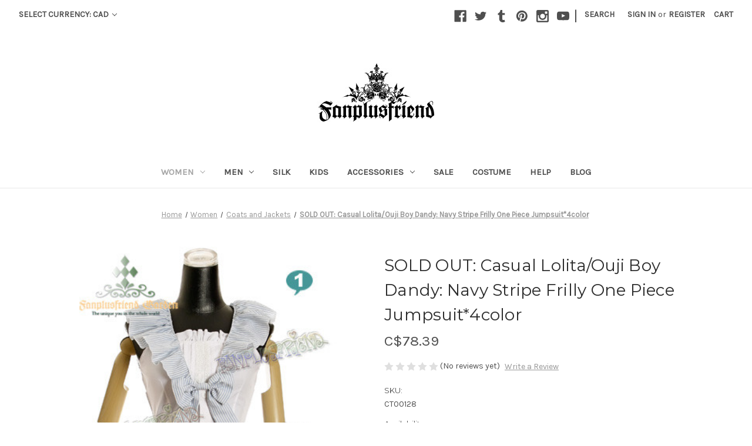

--- FILE ---
content_type: text/html; charset=UTF-8
request_url: https://www.fanplusfriend.com/sold-out-casual-lolita-ouji-boy-dandy-navy-stripe-frilly-one-piece-jumpsuit-4color/?setCurrencyId=6
body_size: 21326
content:


<!DOCTYPE html>
<html class="no-js" lang="en">
    <head>
        <title>Casual Lolita/Ouji Boy Dandy: Navy Stripe Frilly One Piece Jumpsuit*4color Instant Shipping</title>
        <link rel="dns-prefetch preconnect" href="https://cdn11.bigcommerce.com/s-ut7esxk" crossorigin><link rel="dns-prefetch preconnect" href="https://fonts.googleapis.com/" crossorigin><link rel="dns-prefetch preconnect" href="https://fonts.gstatic.com/" crossorigin>
        <meta property="product:price:amount" content="78.39" /><meta property="product:price:currency" content="CAD" /><meta property="og:url" content="https://www.fanplusfriend.com/sold-out-casual-lolita-ouji-boy-dandy-navy-stripe-frilly-one-piece-jumpsuit-4color/" /><meta property="og:site_name" content="fanplusfriend" /><meta name="keywords" content="Casual Lolita, Ouji Boy Dandy, Navy Stripe, Frilly, One Piece, Jumpsuit"><meta name="description" content="Fanplusfriend Casual Lolita/Ouji Boy Dandy: Navy Stripe Frilly One Piece Jumpsuit"><link rel='canonical' href='https://www.fanplusfriend.com/sold-out-casual-lolita-ouji-boy-dandy-navy-stripe-frilly-one-piece-jumpsuit-4color/' /><meta name='platform' content='bigcommerce.stencil' /><meta property="og:type" content="product" />
<meta property="og:title" content="SOLD OUT: Casual Lolita/Ouji Boy Dandy: Navy Stripe Frilly One Piece Jumpsuit*4color" />
<meta property="og:description" content="Fanplusfriend Casual Lolita/Ouji Boy Dandy: Navy Stripe Frilly One Piece Jumpsuit" />
<meta property="og:image" content="https://cdn11.bigcommerce.com/s-ut7esxk/products/300/images/3470/CT00128_09__81586.1392364861.490.588.jpg?c=2" />
<meta property="fb:admins" content="lily@fanplusfriend.com" />
<meta property="og:availability" content="instock" />
<meta property="pinterest:richpins" content="enabled" />
        
         

        <link href="https://cdn11.bigcommerce.com/s-ut7esxk/product_images/crown.png" rel="shortcut icon">
        <meta name="viewport" content="width=device-width, initial-scale=1">

        <script>
            document.documentElement.className = document.documentElement.className.replace('no-js', 'js');
        </script>

        <script>
    function browserSupportsAllFeatures() {
        return window.Promise
            && window.fetch
            && window.URL
            && window.URLSearchParams
            && window.WeakMap
            // object-fit support
            && ('objectFit' in document.documentElement.style);
    }

    function loadScript(src) {
        var js = document.createElement('script');
        js.src = src;
        js.onerror = function () {
            console.error('Failed to load polyfill script ' + src);
        };
        document.head.appendChild(js);
    }

    if (!browserSupportsAllFeatures()) {
        loadScript('https://cdn11.bigcommerce.com/s-ut7esxk/stencil/e7ab15e0-47ad-013c-ccc2-56b43a598831/dist/theme-bundle.polyfills.js');
    }
</script>
        <script>window.consentManagerTranslations = `{"locale":"en","locales":{"consent_manager.data_collection_warning":"en","consent_manager.accept_all_cookies":"en","consent_manager.gdpr_settings":"en","consent_manager.data_collection_preferences":"en","consent_manager.manage_data_collection_preferences":"en","consent_manager.use_data_by_cookies":"en","consent_manager.data_categories_table":"en","consent_manager.allow":"en","consent_manager.accept":"en","consent_manager.deny":"en","consent_manager.dismiss":"en","consent_manager.reject_all":"en","consent_manager.category":"en","consent_manager.purpose":"en","consent_manager.functional_category":"en","consent_manager.functional_purpose":"en","consent_manager.analytics_category":"en","consent_manager.analytics_purpose":"en","consent_manager.targeting_category":"en","consent_manager.advertising_category":"en","consent_manager.advertising_purpose":"en","consent_manager.essential_category":"en","consent_manager.esential_purpose":"en","consent_manager.yes":"en","consent_manager.no":"en","consent_manager.not_available":"en","consent_manager.cancel":"en","consent_manager.save":"en","consent_manager.back_to_preferences":"en","consent_manager.close_without_changes":"en","consent_manager.unsaved_changes":"en","consent_manager.by_using":"en","consent_manager.agree_on_data_collection":"en","consent_manager.change_preferences":"en","consent_manager.cancel_dialog_title":"en","consent_manager.privacy_policy":"en","consent_manager.allow_category_tracking":"en","consent_manager.disallow_category_tracking":"en"},"translations":{"consent_manager.data_collection_warning":"We use cookies (and other similar technologies) to collect data to improve your shopping experience.","consent_manager.accept_all_cookies":"Accept All Cookies","consent_manager.gdpr_settings":"Settings","consent_manager.data_collection_preferences":"Website Data Collection Preferences","consent_manager.manage_data_collection_preferences":"Manage Website Data Collection Preferences","consent_manager.use_data_by_cookies":" uses data collected by cookies and JavaScript libraries to improve your shopping experience.","consent_manager.data_categories_table":"The table below outlines how we use this data by category. To opt out of a category of data collection, select 'No' and save your preferences.","consent_manager.allow":"Allow","consent_manager.accept":"Accept","consent_manager.deny":"Deny","consent_manager.dismiss":"Dismiss","consent_manager.reject_all":"Reject all","consent_manager.category":"Category","consent_manager.purpose":"Purpose","consent_manager.functional_category":"Functional","consent_manager.functional_purpose":"Enables enhanced functionality, such as videos and live chat. If you do not allow these, then some or all of these functions may not work properly.","consent_manager.analytics_category":"Analytics","consent_manager.analytics_purpose":"Provide statistical information on site usage, e.g., web analytics so we can improve this website over time.","consent_manager.targeting_category":"Targeting","consent_manager.advertising_category":"Advertising","consent_manager.advertising_purpose":"Used to create profiles or personalize content to enhance your shopping experience.","consent_manager.essential_category":"Essential","consent_manager.esential_purpose":"Essential for the site and any requested services to work, but do not perform any additional or secondary function.","consent_manager.yes":"Yes","consent_manager.no":"No","consent_manager.not_available":"N/A","consent_manager.cancel":"Cancel","consent_manager.save":"Save","consent_manager.back_to_preferences":"Back to Preferences","consent_manager.close_without_changes":"You have unsaved changes to your data collection preferences. Are you sure you want to close without saving?","consent_manager.unsaved_changes":"You have unsaved changes","consent_manager.by_using":"By using our website, you're agreeing to our","consent_manager.agree_on_data_collection":"By using our website, you're agreeing to the collection of data as described in our ","consent_manager.change_preferences":"You can change your preferences at any time","consent_manager.cancel_dialog_title":"Are you sure you want to cancel?","consent_manager.privacy_policy":"Privacy Policy","consent_manager.allow_category_tracking":"Allow [CATEGORY_NAME] tracking","consent_manager.disallow_category_tracking":"Disallow [CATEGORY_NAME] tracking"}}`;</script>

        <script>
            window.lazySizesConfig = window.lazySizesConfig || {};
            window.lazySizesConfig.loadMode = 1;
        </script>
        <script async src="https://cdn11.bigcommerce.com/s-ut7esxk/stencil/e7ab15e0-47ad-013c-ccc2-56b43a598831/dist/theme-bundle.head_async.js"></script>
        
        <link href="https://fonts.googleapis.com/css?family=Montserrat:400%7CKarla:400&display=block" rel="stylesheet">
        
        <script async src="https://cdn11.bigcommerce.com/s-ut7esxk/stencil/e7ab15e0-47ad-013c-ccc2-56b43a598831/dist/theme-bundle.font.js"></script>

        <link data-stencil-stylesheet href="https://cdn11.bigcommerce.com/s-ut7esxk/stencil/e7ab15e0-47ad-013c-ccc2-56b43a598831/css/theme-e8541f70-47ad-013c-ccc2-56b43a598831.css" rel="stylesheet">

        <!-- Start Tracking Code for analytics_facebook -->

<script>
!function(f,b,e,v,n,t,s){if(f.fbq)return;n=f.fbq=function(){n.callMethod?n.callMethod.apply(n,arguments):n.queue.push(arguments)};if(!f._fbq)f._fbq=n;n.push=n;n.loaded=!0;n.version='2.0';n.queue=[];t=b.createElement(e);t.async=!0;t.src=v;s=b.getElementsByTagName(e)[0];s.parentNode.insertBefore(t,s)}(window,document,'script','https://connect.facebook.net/en_US/fbevents.js');

fbq('set', 'autoConfig', 'false', '1021802841284687');
fbq('dataProcessingOptions', ['LDU'], 0, 0);
fbq('init', '1021802841284687', {"external_id":"0a6f142e-a30f-4679-8e9d-14981357ed9a"});
fbq('set', 'agent', 'bigcommerce', '1021802841284687');

function trackEvents() {
    var pathName = window.location.pathname;

    fbq('track', 'PageView', {}, "");

    // Search events start -- only fire if the shopper lands on the /search.php page
    if (pathName.indexOf('/search.php') === 0 && getUrlParameter('search_query')) {
        fbq('track', 'Search', {
            content_type: 'product_group',
            content_ids: [],
            search_string: getUrlParameter('search_query')
        });
    }
    // Search events end

    // Wishlist events start -- only fire if the shopper attempts to add an item to their wishlist
    if (pathName.indexOf('/wishlist.php') === 0 && getUrlParameter('added_product_id')) {
        fbq('track', 'AddToWishlist', {
            content_type: 'product_group',
            content_ids: []
        });
    }
    // Wishlist events end

    // Lead events start -- only fire if the shopper subscribes to newsletter
    if (pathName.indexOf('/subscribe.php') === 0 && getUrlParameter('result') === 'success') {
        fbq('track', 'Lead', {});
    }
    // Lead events end

    // Registration events start -- only fire if the shopper registers an account
    if (pathName.indexOf('/login.php') === 0 && getUrlParameter('action') === 'account_created') {
        fbq('track', 'CompleteRegistration', {}, "");
    }
    // Registration events end

    

    function getUrlParameter(name) {
        var cleanName = name.replace(/[\[]/, '\[').replace(/[\]]/, '\]');
        var regex = new RegExp('[\?&]' + cleanName + '=([^&#]*)');
        var results = regex.exec(window.location.search);
        return results === null ? '' : decodeURIComponent(results[1].replace(/\+/g, ' '));
    }
}

if (window.addEventListener) {
    window.addEventListener("load", trackEvents, false)
}
</script>
<noscript><img height="1" width="1" style="display:none" alt="null" src="https://www.facebook.com/tr?id=1021802841284687&ev=PageView&noscript=1&a=plbigcommerce1.2&eid="/></noscript>

<!-- End Tracking Code for analytics_facebook -->


<script type="text/javascript" src="https://checkout-sdk.bigcommerce.com/v1/loader.js" defer ></script>
<script src="https://www.google.com/recaptcha/api.js" async defer></script>
<!-- begin olark code -->
<script data-cfasync="false" type='text/javascript'>/*<![CDATA[*/window.olark||(function(c){var f=window,d=document,l=f.location.protocol=="https:"?"https:":"http:",z=c.name,r="load";var nt=function(){
f[z]=function(){
(a.s=a.s||[]).push(arguments)};var a=f[z]._={
},q=c.methods.length;while(q--){(function(n){f[z][n]=function(){
f[z]("call",n,arguments)}})(c.methods[q])}a.l=c.loader;a.i=nt;a.p={
0:+new Date};a.P=function(u){
a.p[u]=new Date-a.p[0]};function s(){
a.P(r);f[z](r)}f.addEventListener?f.addEventListener(r,s,false):f.attachEvent("on"+r,s);var ld=function(){function p(hd){
hd="head";return["<",hd,"></",hd,"><",i,' onl' + 'oad="var d=',g,";d.getElementsByTagName('head')[0].",j,"(d.",h,"('script')).",k,"='",l,"//",a.l,"'",'"',"></",i,">"].join("")}var i="body",m=d[i];if(!m){
return setTimeout(ld,100)}a.P(1);var j="appendChild",h="createElement",k="src",n=d[h]("div"),v=n[j](d[h](z)),b=d[h]("iframe"),g="document",e="domain",o;n.style.display="none";m.insertBefore(n,m.firstChild).id=z;b.frameBorder="0";b.id=z+"-loader";if(/MSIE[ ]+6/.test(navigator.userAgent)){
b.src="javascript:false"}b.allowTransparency="true";v[j](b);try{
b.contentWindow[g].open()}catch(w){
c[e]=d[e];o="javascript:var d="+g+".open();d.domain='"+d.domain+"';";b[k]=o+"void(0);"}try{
var t=b.contentWindow[g];t.write(p());t.close()}catch(x){
b[k]=o+'d.write("'+p().replace(/"/g,String.fromCharCode(92)+'"')+'");d.close();'}a.P(2)};ld()};nt()})({
loader: "static.olark.com/jsclient/loader0.js",name:"olark",methods:["configure","extend","declare","identify"]});
/* custom configuration goes here (www.olark.com/documentation) */
olark.identify('9945-527-10-9831');/*]]>*/</script><noscript><a href="https://www.olark.com/site/9945-527-10-9831/contact" title="Contact us" target="_blank">Questions? Feedback?</a> powered by <a href="http://www.olark.com?welcome" title="Olark live chat software">Olark live chat software</a></noscript>
<!-- end olark code -->
<script type="text/javascript">
var BCData = {"product_attributes":{"sku":"CT00128","upc":null,"mpn":"CT00128","gtin":null,"weight":null,"base":true,"image":null,"price":{"without_tax":{"formatted":"C$78.39","value":78.39,"currency":"CAD"},"tax_label":"Tax"},"out_of_stock_behavior":"label_option","out_of_stock_message":"This color\/size is unavailable for purchase, please choose another.","available_modifier_values":[393,394,395,396,122,123,124,127],"in_stock_attributes":[393,394,395,396,122,123,124,127],"stock":null,"instock":true,"stock_message":null,"purchasable":false,"purchasing_message":"","call_for_price_message":null}};
</script>
<script src='https://www.powr.io/powr.js?external-type=bigcommerce' async></script><script src='https://www.powr.io/powr.js?external-type=bigcommerce' async ></script>
<script nonce="">
(function () {
    var xmlHttp = new XMLHttpRequest();

    xmlHttp.open('POST', 'https://bes.gcp.data.bigcommerce.com/nobot');
    xmlHttp.setRequestHeader('Content-Type', 'application/json');
    xmlHttp.send('{"store_id":"607110","timezone_offset":"0.0","timestamp":"2026-01-21T02:18:51.65529200Z","visit_id":"c8fe3545-7d38-416f-8b32-69575502cbfd","channel_id":1}');
})();
</script>

    </head>
    <body>
        <svg data-src="https://cdn11.bigcommerce.com/s-ut7esxk/stencil/e7ab15e0-47ad-013c-ccc2-56b43a598831/img/icon-sprite.svg" class="icons-svg-sprite"></svg>

        <a href="#main-content" class="skip-to-main-link">Skip to main content</a>
<header class="header" role="banner">
    <a href="#" class="mobileMenu-toggle" data-mobile-menu-toggle="menu">
        <span class="mobileMenu-toggleIcon">Toggle menu</span>
    </a>
    <nav class="navUser">
        <ul class="navUser-section">
    <li class="navUser-item">
        <a class="navUser-action navUser-action--currencySelector has-dropdown"
           href="#"
           data-dropdown="currencySelection"
           aria-controls="currencySelection"
           aria-expanded="false"
        >
            Select Currency: CAD
            <i class="icon" aria-hidden="true">
                <svg>
                    <use href="#icon-chevron-down" />
                </svg>
            </i>
        </a>
        <ul class="dropdown-menu" id="currencySelection" data-dropdown-content aria-hidden="true" tabindex="-1">
            <li class="dropdown-menu-item">
                <a href="https://www.fanplusfriend.com/sold-out-casual-lolita-ouji-boy-dandy-navy-stripe-frilly-one-piece-jumpsuit-4color/?setCurrencyId=1"
                   data-currency-code="CNY"
                   data-cart-currency-switch-url="https://www.fanplusfriend.com/cart/change-currency"
                   data-warning="Promotions and gift certificates that don&#x27;t apply to the new currency will be removed from your cart. Are you sure you want to continue?"
                >
                    Yuan Renminbi
                </a>
            </li>
            <li class="dropdown-menu-item">
                <a href="https://www.fanplusfriend.com/sold-out-casual-lolita-ouji-boy-dandy-navy-stripe-frilly-one-piece-jumpsuit-4color/?setCurrencyId=2"
                   data-currency-code="USD"
                   data-cart-currency-switch-url="https://www.fanplusfriend.com/cart/change-currency"
                   data-warning="Promotions and gift certificates that don&#x27;t apply to the new currency will be removed from your cart. Are you sure you want to continue?"
                >
                    US Dollars
                </a>
            </li>
            <li class="dropdown-menu-item">
                <a href="https://www.fanplusfriend.com/sold-out-casual-lolita-ouji-boy-dandy-navy-stripe-frilly-one-piece-jumpsuit-4color/?setCurrencyId=3"
                   data-currency-code="EUR"
                   data-cart-currency-switch-url="https://www.fanplusfriend.com/cart/change-currency"
                   data-warning="Promotions and gift certificates that don&#x27;t apply to the new currency will be removed from your cart. Are you sure you want to continue?"
                >
                    Euro
                </a>
            </li>
            <li class="dropdown-menu-item">
                <a href="https://www.fanplusfriend.com/sold-out-casual-lolita-ouji-boy-dandy-navy-stripe-frilly-one-piece-jumpsuit-4color/?setCurrencyId=4"
                   data-currency-code="GBP"
                   data-cart-currency-switch-url="https://www.fanplusfriend.com/cart/change-currency"
                   data-warning="Promotions and gift certificates that don&#x27;t apply to the new currency will be removed from your cart. Are you sure you want to continue?"
                >
                    British Pound
                </a>
            </li>
            <li class="dropdown-menu-item">
                <a href="https://www.fanplusfriend.com/sold-out-casual-lolita-ouji-boy-dandy-navy-stripe-frilly-one-piece-jumpsuit-4color/?setCurrencyId=5"
                   data-currency-code="JPY"
                   data-cart-currency-switch-url="https://www.fanplusfriend.com/cart/change-currency"
                   data-warning="Promotions and gift certificates that don&#x27;t apply to the new currency will be removed from your cart. Are you sure you want to continue?"
                >
                    Japanese Yen
                </a>
            </li>
            <li class="dropdown-menu-item">
                <a href="https://www.fanplusfriend.com/sold-out-casual-lolita-ouji-boy-dandy-navy-stripe-frilly-one-piece-jumpsuit-4color/?setCurrencyId=6"
                   data-currency-code="CAD"
                   data-cart-currency-switch-url="https://www.fanplusfriend.com/cart/change-currency"
                   data-warning="Promotions and gift certificates that don&#x27;t apply to the new currency will be removed from your cart. Are you sure you want to continue?"
                >
                    <strong>Canadian Dollar</strong>
                </a>
            </li>
            <li class="dropdown-menu-item">
                <a href="https://www.fanplusfriend.com/sold-out-casual-lolita-ouji-boy-dandy-navy-stripe-frilly-one-piece-jumpsuit-4color/?setCurrencyId=7"
                   data-currency-code="AUD"
                   data-cart-currency-switch-url="https://www.fanplusfriend.com/cart/change-currency"
                   data-warning="Promotions and gift certificates that don&#x27;t apply to the new currency will be removed from your cart. Are you sure you want to continue?"
                >
                    Australian Dollar
                </a>
            </li>
            <li class="dropdown-menu-item">
                <a href="https://www.fanplusfriend.com/sold-out-casual-lolita-ouji-boy-dandy-navy-stripe-frilly-one-piece-jumpsuit-4color/?setCurrencyId=8"
                   data-currency-code="HKD"
                   data-cart-currency-switch-url="https://www.fanplusfriend.com/cart/change-currency"
                   data-warning="Promotions and gift certificates that don&#x27;t apply to the new currency will be removed from your cart. Are you sure you want to continue?"
                >
                    Hong Kong Dollar
                </a>
            </li>
        </ul>
    </li>
</ul>

    <ul class="navUser-section navUser-section--alt">
        <li class="navUser-item">
            <a class="navUser-action navUser-item--compare"
               href="/compare"
               data-compare-nav
               aria-label="Compare"
            >
                Compare <span class="countPill countPill--positive countPill--alt"></span>
            </a>
        </li>
            <li class="navUser-item navUser-item--social">
                    <ul class="socialLinks socialLinks--alt">
            <li class="socialLinks-item">
                <a class="icon icon--facebook"
                   href="http://www.facebook.com/fanplusfriend.official"
                   target="_blank"
                   rel="noopener"
                   title="Facebook"
                >
                    <span class="aria-description--hidden">Facebook</span>
                    <svg>
                        <use href="#icon-facebook"/>
                    </svg>
                </a>
            </li>
            <li class="socialLinks-item">
                <a class="icon icon--twitter"
                   href="http://twitter.com/fanplusfriend"
                   target="_blank"
                   rel="noopener"
                   title="Twitter"
                >
                    <span class="aria-description--hidden">Twitter</span>
                    <svg>
                        <use href="#icon-twitter"/>
                    </svg>
                </a>
            </li>
            <li class="socialLinks-item">
                <a class="icon icon--tumblr"
                   href="http://fanplusfriend.tumblr.com/"
                   target="_blank"
                   rel="noopener"
                   title="Tumblr"
                >
                    <span class="aria-description--hidden">Tumblr</span>
                    <svg>
                        <use href="#icon-tumblr"/>
                    </svg>
                </a>
            </li>
            <li class="socialLinks-item">
                <a class="icon icon--pinterest"
                   href="https://www.pinterest.com/fanplusfriend/"
                   target="_blank"
                   rel="noopener"
                   title="Pinterest"
                >
                    <span class="aria-description--hidden">Pinterest</span>
                    <svg>
                        <use href="#icon-pinterest"/>
                    </svg>
                </a>
            </li>
            <li class="socialLinks-item">
                <a class="icon icon--instagram"
                   href="https://www.instagram.com/neoludwig/"
                   target="_blank"
                   rel="noopener"
                   title="Instagram"
                >
                    <span class="aria-description--hidden">Instagram</span>
                    <svg>
                        <use href="#icon-instagram"/>
                    </svg>
                </a>
            </li>
            <li class="socialLinks-item">
                <a class="icon icon--youtube"
                   href="https://www.youtube.com/@fanplusfriend"
                   target="_blank"
                   rel="noopener"
                   title="Youtube"
                >
                    <span class="aria-description--hidden">Youtube</span>
                    <svg>
                        <use href="#icon-youtube"/>
                    </svg>
                </a>
            </li>
    </ul>
            </li>
            <li class="navUser-item navUser-item--divider">|</li>
        <li class="navUser-item">
            <button class="navUser-action navUser-action--quickSearch"
               type="button"
               id="quick-search-expand"
               data-search="quickSearch"
               aria-controls="quickSearch"
               aria-label="Search"
            >
                Search
            </button>
        </li>
        <li class="navUser-item navUser-item--account">
                <a class="navUser-action"
                   href="/login.php"
                   aria-label="Sign in"
                >
                    Sign in
                </a>
                    <span class="navUser-or">or</span>
                    <a class="navUser-action"
                       href="/login.php?action=create_account"
                       aria-label="Register"
                    >
                        Register
                    </a>
        </li>
        <li class="navUser-item navUser-item--cart">
            <a class="navUser-action"
               data-cart-preview
               data-dropdown="cart-preview-dropdown"
               data-options="align:right"
               href="/cart.php"
               aria-label="Cart with 0 items"
            >
                <span class="navUser-item-cartLabel">Cart</span>
                <span class="countPill cart-quantity"></span>
            </a>

            <div class="dropdown-menu" id="cart-preview-dropdown" data-dropdown-content aria-hidden="true"></div>
        </li>
    </ul>
    <div class="dropdown dropdown--quickSearch" id="quickSearch" aria-hidden="true" data-prevent-quick-search-close>
        <div class="container">
    <form class="form" onsubmit="return false" data-url="/search.php" data-quick-search-form>
        <fieldset class="form-fieldset">
            <div class="form-field">
                <label class="is-srOnly" for="nav-quick-search">Search</label>
                <input class="form-input"
                       data-search-quick
                       name="nav-quick-search"
                       id="nav-quick-search"
                       data-error-message="Search field cannot be empty."
                       placeholder="Search the store"
                       autocomplete="off"
                >
            </div>
        </fieldset>
    </form>
    <section class="quickSearchResults" data-bind="html: results"></section>
    <p role="status"
       aria-live="polite"
       class="aria-description--hidden"
       data-search-aria-message-predefined-text="product results for"
    ></p>
</div>
    </div>
</nav>

        <div class="header-logo header-logo--center">
            <a href="https://www.fanplusfriend.com/" class="header-logo__link" data-header-logo-link>
        <div class="header-logo-image-container">
            <img class="header-logo-image"
                 src="https://cdn11.bigcommerce.com/s-ut7esxk/images/stencil/250x100/logofanplusfriendoriginalfashioncouture-1_1486705227__76641.original.jpg"
                 srcset="https://cdn11.bigcommerce.com/s-ut7esxk/images/stencil/250x100/logofanplusfriendoriginalfashioncouture-1_1486705227__76641.original.jpg"
                 alt="fanplusfriend"
                 title="fanplusfriend">
        </div>
</a>
        </div>
    <div class="navPages-container" id="menu" data-menu>
        <nav class="navPages">
    <div class="navPages-quickSearch">
        <div class="container">
    <form class="form" onsubmit="return false" data-url="/search.php" data-quick-search-form>
        <fieldset class="form-fieldset">
            <div class="form-field">
                <label class="is-srOnly" for="nav-menu-quick-search">Search</label>
                <input class="form-input"
                       data-search-quick
                       name="nav-menu-quick-search"
                       id="nav-menu-quick-search"
                       data-error-message="Search field cannot be empty."
                       placeholder="Search the store"
                       autocomplete="off"
                >
            </div>
        </fieldset>
    </form>
    <section class="quickSearchResults" data-bind="html: results"></section>
    <p role="status"
       aria-live="polite"
       class="aria-description--hidden"
       data-search-aria-message-predefined-text="product results for"
    ></p>
</div>
    </div>
    <ul class="navPages-list">
            <li class="navPages-item">
                <a class="navPages-action has-subMenu activePage"
   href="https://www.fanplusfriend.com/women/"
   data-collapsible="navPages-3"
>
    Women
    <i class="icon navPages-action-moreIcon" aria-hidden="true">
        <svg><use href="#icon-chevron-down" /></svg>
    </i>
</a>
<div class="navPage-subMenu" id="navPages-3" aria-hidden="true" tabindex="-1">
    <ul class="navPage-subMenu-list">
        <li class="navPage-subMenu-item">
            <a class="navPage-subMenu-action navPages-action"
               href="https://www.fanplusfriend.com/women/"
               aria-label="All Women"
            >
                All Women
            </a>
        </li>
            <li class="navPage-subMenu-item">
                    <a class="navPage-subMenu-action navPages-action"
                       href="https://www.fanplusfriend.com/reservation/"
                       aria-label="Reservation"
                    >
                        Reservation
                    </a>
            </li>
            <li class="navPage-subMenu-item">
                    <a class="navPage-subMenu-action navPages-action activePage"
                       href="https://www.fanplusfriend.com/coats-jackets/"
                       aria-label="Coats and Jackets"
                    >
                        Coats and Jackets
                    </a>
            </li>
            <li class="navPage-subMenu-item">
                    <a class="navPage-subMenu-action navPages-action"
                       href="https://www.fanplusfriend.com/dresses/"
                       aria-label="Dresses"
                    >
                        Dresses
                    </a>
            </li>
            <li class="navPage-subMenu-item">
                    <a class="navPage-subMenu-action navPages-action"
                       href="https://www.fanplusfriend.com/blouses/"
                       aria-label="Blouses"
                    >
                        Blouses
                    </a>
            </li>
            <li class="navPage-subMenu-item">
                    <a class="navPage-subMenu-action navPages-action"
                       href="https://www.fanplusfriend.com/outfits/"
                       aria-label="Outfits"
                    >
                        Outfits
                    </a>
            </li>
            <li class="navPage-subMenu-item">
                    <a class="navPage-subMenu-action navPages-action"
                       href="https://www.fanplusfriend.com/corsets-1/"
                       aria-label="Corsets"
                    >
                        Corsets
                    </a>
            </li>
            <li class="navPage-subMenu-item">
                    <a class="navPage-subMenu-action navPages-action"
                       href="https://www.fanplusfriend.com/bottoms/"
                       aria-label="Bottoms"
                    >
                        Bottoms
                    </a>
            </li>
            <li class="navPage-subMenu-item">
                    <a class="navPage-subMenu-action navPages-action"
                       href="https://www.fanplusfriend.com/underwearings/"
                       aria-label="Underwearings"
                    >
                        Underwearings
                    </a>
            </li>
            <li class="navPage-subMenu-item">
                    <a class="navPage-subMenu-action navPages-action"
                       href="https://www.fanplusfriend.com/additional-service/"
                       aria-label="Additional service"
                    >
                        Additional service
                    </a>
            </li>
    </ul>
</div>
            </li>
            <li class="navPages-item">
                <a class="navPages-action has-subMenu"
   href="https://www.fanplusfriend.com/men/"
   data-collapsible="navPages-1"
>
    Men
    <i class="icon navPages-action-moreIcon" aria-hidden="true">
        <svg><use href="#icon-chevron-down" /></svg>
    </i>
</a>
<div class="navPage-subMenu" id="navPages-1" aria-hidden="true" tabindex="-1">
    <ul class="navPage-subMenu-list">
        <li class="navPage-subMenu-item">
            <a class="navPage-subMenu-action navPages-action"
               href="https://www.fanplusfriend.com/men/"
               aria-label="All Men"
            >
                All Men
            </a>
        </li>
            <li class="navPage-subMenu-item">
                    <a class="navPage-subMenu-action navPages-action"
                       href="https://www.fanplusfriend.com/outfits-1/"
                       aria-label="Outfits"
                    >
                        Outfits
                    </a>
            </li>
            <li class="navPage-subMenu-item">
                    <a class="navPage-subMenu-action navPages-action"
                       href="https://www.fanplusfriend.com/coats-jackets-1/"
                       aria-label="Coats and Jackets"
                    >
                        Coats and Jackets
                    </a>
            </li>
            <li class="navPage-subMenu-item">
                    <a class="navPage-subMenu-action navPages-action"
                       href="https://www.fanplusfriend.com/shirts/"
                       aria-label="Shirts"
                    >
                        Shirts
                    </a>
            </li>
            <li class="navPage-subMenu-item">
                    <a class="navPage-subMenu-action navPages-action"
                       href="https://www.fanplusfriend.com/bottoms-1/"
                       aria-label="Bottoms"
                    >
                        Bottoms
                    </a>
            </li>
            <li class="navPage-subMenu-item">
                    <a class="navPage-subMenu-action navPages-action"
                       href="https://www.fanplusfriend.com/corsets/"
                       aria-label="Corsets"
                    >
                        Corsets
                    </a>
            </li>
            <li class="navPage-subMenu-item">
                    <a class="navPage-subMenu-action navPages-action"
                       href="https://www.fanplusfriend.com/additional-service-1/"
                       aria-label="Additional service"
                    >
                        Additional service
                    </a>
            </li>
    </ul>
</div>
            </li>
            <li class="navPages-item">
                <a class="navPages-action"
   href="https://www.fanplusfriend.com/silk-1/"
   aria-label="Silk"
>
    Silk
</a>
            </li>
            <li class="navPages-item">
                <a class="navPages-action"
   href="https://www.fanplusfriend.com/kids/"
   aria-label="Kids"
>
    Kids
</a>
            </li>
            <li class="navPages-item">
                <a class="navPages-action has-subMenu"
   href="https://www.fanplusfriend.com/accessories/"
   data-collapsible="navPages-14"
>
    Accessories
    <i class="icon navPages-action-moreIcon" aria-hidden="true">
        <svg><use href="#icon-chevron-down" /></svg>
    </i>
</a>
<div class="navPage-subMenu" id="navPages-14" aria-hidden="true" tabindex="-1">
    <ul class="navPage-subMenu-list">
        <li class="navPage-subMenu-item">
            <a class="navPage-subMenu-action navPages-action"
               href="https://www.fanplusfriend.com/accessories/"
               aria-label="All Accessories"
            >
                All Accessories
            </a>
        </li>
            <li class="navPage-subMenu-item">
                    <a class="navPage-subMenu-action navPages-action"
                       href="https://www.fanplusfriend.com/bracelets/"
                       aria-label="Bracelets"
                    >
                        Bracelets
                    </a>
            </li>
            <li class="navPage-subMenu-item">
                    <a class="navPage-subMenu-action navPages-action"
                       href="https://www.fanplusfriend.com/earrings/"
                       aria-label="Earrings"
                    >
                        Earrings
                    </a>
            </li>
            <li class="navPage-subMenu-item">
                    <a class="navPage-subMenu-action navPages-action"
                       href="https://www.fanplusfriend.com/hair-accessories/"
                       aria-label="Hair Accessories"
                    >
                        Hair Accessories
                    </a>
            </li>
            <li class="navPage-subMenu-item">
                    <a class="navPage-subMenu-action navPages-action"
                       href="https://www.fanplusfriend.com/necklaces-pendants/"
                       aria-label="Necklaces and Pendants"
                    >
                        Necklaces and Pendants
                    </a>
            </li>
            <li class="navPage-subMenu-item">
                    <a class="navPage-subMenu-action navPages-action"
                       href="https://www.fanplusfriend.com/others-1/"
                       aria-label="Others"
                    >
                        Others
                    </a>
            </li>
            <li class="navPage-subMenu-item">
                    <a class="navPage-subMenu-action navPages-action"
                       href="https://www.fanplusfriend.com/necklaces-pendants-1/"
                       aria-label="Pins"
                    >
                        Pins
                    </a>
            </li>
            <li class="navPage-subMenu-item">
                    <a class="navPage-subMenu-action navPages-action"
                       href="https://www.fanplusfriend.com/rings/"
                       aria-label="Rings"
                    >
                        Rings
                    </a>
            </li>
    </ul>
</div>
            </li>
            <li class="navPages-item">
                <a class="navPages-action"
   href="https://www.fanplusfriend.com/sale/"
   aria-label="Sale"
>
    Sale
</a>
            </li>
                 <li class="navPages-item navPages-item-page">
                     <a class="navPages-action"
                        href="http://www.fan-store.net"
                        aria-label="Costume"
                     >
                         Costume
                     </a>
                 </li>
                 <li class="navPages-item navPages-item-page">
                     <a class="navPages-action"
                        href="https://www.fanplusfriend.com/help/"
                        aria-label="Help"
                     >
                         Help
                     </a>
                 </li>
                 <li class="navPages-item navPages-item-page">
                     <a class="navPages-action"
                        href="https://www.fanplusfriend.com/blog/"
                        aria-label="Blog"
                     >
                         Blog
                     </a>
                 </li>
    </ul>
    <ul class="navPages-list navPages-list--user">
            <li class="navPages-item">
                <a class="navPages-action has-subMenu"
                   href="#"
                   data-collapsible="navPages-currency"
                   aria-controls="navPages-currency"
                   aria-expanded="false"
                   aria-label="Select Currency: CAD"
                >
                    Select Currency: CAD
                    <i class="icon navPages-action-moreIcon" aria-hidden="true">
                        <svg>
                            <use href="#icon-chevron-down"></use>
                        </svg>
                    </i>
                </a>
                <div class="navPage-subMenu" id="navPages-currency" aria-hidden="true" tabindex="-1">
                    <ul class="navPage-subMenu-list">
                        <li class="navPage-subMenu-item">
                            <a class="navPage-subMenu-action navPages-action"
                               href="https://www.fanplusfriend.com/sold-out-casual-lolita-ouji-boy-dandy-navy-stripe-frilly-one-piece-jumpsuit-4color/?setCurrencyId=1"
                               aria-label="Yuan Renminbi"
                               data-currency-code="CNY"
                               data-cart-currency-switch-url="https://www.fanplusfriend.com/cart/change-currency"
                               data-warning="Promotions and gift certificates that don&#x27;t apply to the new currency will be removed from your cart. Are you sure you want to continue?"
                            >
                                    Yuan Renminbi
                            </a>
                        </li>
                        <li class="navPage-subMenu-item">
                            <a class="navPage-subMenu-action navPages-action"
                               href="https://www.fanplusfriend.com/sold-out-casual-lolita-ouji-boy-dandy-navy-stripe-frilly-one-piece-jumpsuit-4color/?setCurrencyId=2"
                               aria-label="US Dollars"
                               data-currency-code="USD"
                               data-cart-currency-switch-url="https://www.fanplusfriend.com/cart/change-currency"
                               data-warning="Promotions and gift certificates that don&#x27;t apply to the new currency will be removed from your cart. Are you sure you want to continue?"
                            >
                                    US Dollars
                            </a>
                        </li>
                        <li class="navPage-subMenu-item">
                            <a class="navPage-subMenu-action navPages-action"
                               href="https://www.fanplusfriend.com/sold-out-casual-lolita-ouji-boy-dandy-navy-stripe-frilly-one-piece-jumpsuit-4color/?setCurrencyId=3"
                               aria-label="Euro"
                               data-currency-code="EUR"
                               data-cart-currency-switch-url="https://www.fanplusfriend.com/cart/change-currency"
                               data-warning="Promotions and gift certificates that don&#x27;t apply to the new currency will be removed from your cart. Are you sure you want to continue?"
                            >
                                    Euro
                            </a>
                        </li>
                        <li class="navPage-subMenu-item">
                            <a class="navPage-subMenu-action navPages-action"
                               href="https://www.fanplusfriend.com/sold-out-casual-lolita-ouji-boy-dandy-navy-stripe-frilly-one-piece-jumpsuit-4color/?setCurrencyId=4"
                               aria-label="British Pound"
                               data-currency-code="GBP"
                               data-cart-currency-switch-url="https://www.fanplusfriend.com/cart/change-currency"
                               data-warning="Promotions and gift certificates that don&#x27;t apply to the new currency will be removed from your cart. Are you sure you want to continue?"
                            >
                                    British Pound
                            </a>
                        </li>
                        <li class="navPage-subMenu-item">
                            <a class="navPage-subMenu-action navPages-action"
                               href="https://www.fanplusfriend.com/sold-out-casual-lolita-ouji-boy-dandy-navy-stripe-frilly-one-piece-jumpsuit-4color/?setCurrencyId=5"
                               aria-label="Japanese Yen"
                               data-currency-code="JPY"
                               data-cart-currency-switch-url="https://www.fanplusfriend.com/cart/change-currency"
                               data-warning="Promotions and gift certificates that don&#x27;t apply to the new currency will be removed from your cart. Are you sure you want to continue?"
                            >
                                    Japanese Yen
                            </a>
                        </li>
                        <li class="navPage-subMenu-item">
                            <a class="navPage-subMenu-action navPages-action"
                               href="https://www.fanplusfriend.com/sold-out-casual-lolita-ouji-boy-dandy-navy-stripe-frilly-one-piece-jumpsuit-4color/?setCurrencyId=6"
                               aria-label="Canadian Dollar"
                               data-currency-code="CAD"
                               data-cart-currency-switch-url="https://www.fanplusfriend.com/cart/change-currency"
                               data-warning="Promotions and gift certificates that don&#x27;t apply to the new currency will be removed from your cart. Are you sure you want to continue?"
                            >
                                    <strong>Canadian Dollar</strong>
                            </a>
                        </li>
                        <li class="navPage-subMenu-item">
                            <a class="navPage-subMenu-action navPages-action"
                               href="https://www.fanplusfriend.com/sold-out-casual-lolita-ouji-boy-dandy-navy-stripe-frilly-one-piece-jumpsuit-4color/?setCurrencyId=7"
                               aria-label="Australian Dollar"
                               data-currency-code="AUD"
                               data-cart-currency-switch-url="https://www.fanplusfriend.com/cart/change-currency"
                               data-warning="Promotions and gift certificates that don&#x27;t apply to the new currency will be removed from your cart. Are you sure you want to continue?"
                            >
                                    Australian Dollar
                            </a>
                        </li>
                        <li class="navPage-subMenu-item">
                            <a class="navPage-subMenu-action navPages-action"
                               href="https://www.fanplusfriend.com/sold-out-casual-lolita-ouji-boy-dandy-navy-stripe-frilly-one-piece-jumpsuit-4color/?setCurrencyId=8"
                               aria-label="Hong Kong Dollar"
                               data-currency-code="HKD"
                               data-cart-currency-switch-url="https://www.fanplusfriend.com/cart/change-currency"
                               data-warning="Promotions and gift certificates that don&#x27;t apply to the new currency will be removed from your cart. Are you sure you want to continue?"
                            >
                                    Hong Kong Dollar
                            </a>
                        </li>
                    </ul>
                </div>
            </li>
            <li class="navPages-item">
                <a class="navPages-action"
                   href="/login.php"
                   aria-label="Sign in"
                >
                    Sign in
                </a>
                    or
                    <a class="navPages-action"
                       href="/login.php?action=create_account"
                       aria-label="Register"
                    >
                        Register
                    </a>
            </li>
            <li class="navPages-item">
                    <ul class="socialLinks socialLinks--alt">
            <li class="socialLinks-item">
                <a class="icon icon--facebook"
                   href="http://www.facebook.com/fanplusfriend.official"
                   target="_blank"
                   rel="noopener"
                   title="Facebook"
                >
                    <span class="aria-description--hidden">Facebook</span>
                    <svg>
                        <use href="#icon-facebook"/>
                    </svg>
                </a>
            </li>
            <li class="socialLinks-item">
                <a class="icon icon--twitter"
                   href="http://twitter.com/fanplusfriend"
                   target="_blank"
                   rel="noopener"
                   title="Twitter"
                >
                    <span class="aria-description--hidden">Twitter</span>
                    <svg>
                        <use href="#icon-twitter"/>
                    </svg>
                </a>
            </li>
            <li class="socialLinks-item">
                <a class="icon icon--tumblr"
                   href="http://fanplusfriend.tumblr.com/"
                   target="_blank"
                   rel="noopener"
                   title="Tumblr"
                >
                    <span class="aria-description--hidden">Tumblr</span>
                    <svg>
                        <use href="#icon-tumblr"/>
                    </svg>
                </a>
            </li>
            <li class="socialLinks-item">
                <a class="icon icon--pinterest"
                   href="https://www.pinterest.com/fanplusfriend/"
                   target="_blank"
                   rel="noopener"
                   title="Pinterest"
                >
                    <span class="aria-description--hidden">Pinterest</span>
                    <svg>
                        <use href="#icon-pinterest"/>
                    </svg>
                </a>
            </li>
            <li class="socialLinks-item">
                <a class="icon icon--instagram"
                   href="https://www.instagram.com/neoludwig/"
                   target="_blank"
                   rel="noopener"
                   title="Instagram"
                >
                    <span class="aria-description--hidden">Instagram</span>
                    <svg>
                        <use href="#icon-instagram"/>
                    </svg>
                </a>
            </li>
            <li class="socialLinks-item">
                <a class="icon icon--youtube"
                   href="https://www.youtube.com/@fanplusfriend"
                   target="_blank"
                   rel="noopener"
                   title="Youtube"
                >
                    <span class="aria-description--hidden">Youtube</span>
                    <svg>
                        <use href="#icon-youtube"/>
                    </svg>
                </a>
            </li>
    </ul>
            </li>
    </ul>
</nav>
    </div>
    <div data-content-region="header_navigation_bottom--global"></div>
</header>
<div data-content-region="header_bottom--global"></div>
<div data-content-region="header_bottom"></div>
        <main class="body" id="main-content" role="main" data-currency-code="CAD">
     
    <div class="container">
        
    <nav aria-label="Breadcrumb">
    <ol class="breadcrumbs">
                <li class="breadcrumb ">
                    <a class="breadcrumb-label"
                       href="https://www.fanplusfriend.com/"
                       
                    >
                        <span>Home</span>
                    </a>
                </li>
                <li class="breadcrumb ">
                    <a class="breadcrumb-label"
                       href="https://www.fanplusfriend.com/women/"
                       
                    >
                        <span>Women</span>
                    </a>
                </li>
                <li class="breadcrumb ">
                    <a class="breadcrumb-label"
                       href="https://www.fanplusfriend.com/coats-jackets/"
                       
                    >
                        <span>Coats and Jackets</span>
                    </a>
                </li>
                <li class="breadcrumb is-active">
                    <a class="breadcrumb-label"
                       href="https://www.fanplusfriend.com/sold-out-casual-lolita-ouji-boy-dandy-navy-stripe-frilly-one-piece-jumpsuit-4color/"
                       aria-current="page"
                    >
                        <span>SOLD OUT: Casual Lolita/Ouji Boy Dandy: Navy Stripe Frilly One Piece Jumpsuit*4color</span>
                    </a>
                </li>
    </ol>
</nav>

<script type="application/ld+json">
{
    "@context": "https://schema.org",
    "@type": "BreadcrumbList",
    "itemListElement":
    [
        {
            "@type": "ListItem",
            "position": 1,
            "item": {
                "@id": "https://www.fanplusfriend.com/",
                "name": "Home"
            }
        },
        {
            "@type": "ListItem",
            "position": 2,
            "item": {
                "@id": "https://www.fanplusfriend.com/women/",
                "name": "Women"
            }
        },
        {
            "@type": "ListItem",
            "position": 3,
            "item": {
                "@id": "https://www.fanplusfriend.com/coats-jackets/",
                "name": "Coats and Jackets"
            }
        },
        {
            "@type": "ListItem",
            "position": 4,
            "item": {
                "@id": "https://www.fanplusfriend.com/sold-out-casual-lolita-ouji-boy-dandy-navy-stripe-frilly-one-piece-jumpsuit-4color/",
                "name": "SOLD OUT: Casual Lolita/Ouji Boy Dandy: Navy Stripe Frilly One Piece Jumpsuit*4color"
            }
        }
    ]
}
</script>


    <div>
        

<div class="productView"
    data-event-type="product"
    data-entity-id="300"
    data-name="SOLD OUT: Casual Lolita/Ouji Boy Dandy: Navy Stripe Frilly One Piece Jumpsuit*4color"
    data-product-category="
        Women/Coats and Jackets
    "
    data-product-brand=""
    data-product-price="
            78.39
"
    data-product-variant="single-product-option">


    <section class="productView-images" data-image-gallery>
        <span
    data-carousel-content-change-message
    class="aria-description--hidden"
    aria-live="polite" 
    role="status"></span>
        <figure class="productView-image"
                data-image-gallery-main
                data-zoom-image="https://cdn11.bigcommerce.com/s-ut7esxk/images/stencil/1280x1280/products/300/3462/Cutie_Lolita_Stripe_Fill_One_Piece_Jumpsuit_Bloomers_CT00128_01__72005.1392364574.jpg?c=2"
                >
            <div class="productView-img-container">
                    <a href="https://cdn11.bigcommerce.com/s-ut7esxk/images/stencil/1280x1280/products/300/3462/Cutie_Lolita_Stripe_Fill_One_Piece_Jumpsuit_Bloomers_CT00128_01__72005.1392364574.jpg?c=2"
                        target="_blank">
                <img src="https://cdn11.bigcommerce.com/s-ut7esxk/images/stencil/500x659/products/300/3462/Cutie_Lolita_Stripe_Fill_One_Piece_Jumpsuit_Bloomers_CT00128_01__72005.1392364574.jpg?c=2" alt="Front View in White" title="Front View in White" data-sizes="auto"
    srcset="https://cdn11.bigcommerce.com/s-ut7esxk/images/stencil/80w/products/300/3462/Cutie_Lolita_Stripe_Fill_One_Piece_Jumpsuit_Bloomers_CT00128_01__72005.1392364574.jpg?c=2"
data-srcset="https://cdn11.bigcommerce.com/s-ut7esxk/images/stencil/80w/products/300/3462/Cutie_Lolita_Stripe_Fill_One_Piece_Jumpsuit_Bloomers_CT00128_01__72005.1392364574.jpg?c=2 80w, https://cdn11.bigcommerce.com/s-ut7esxk/images/stencil/160w/products/300/3462/Cutie_Lolita_Stripe_Fill_One_Piece_Jumpsuit_Bloomers_CT00128_01__72005.1392364574.jpg?c=2 160w, https://cdn11.bigcommerce.com/s-ut7esxk/images/stencil/320w/products/300/3462/Cutie_Lolita_Stripe_Fill_One_Piece_Jumpsuit_Bloomers_CT00128_01__72005.1392364574.jpg?c=2 320w, https://cdn11.bigcommerce.com/s-ut7esxk/images/stencil/640w/products/300/3462/Cutie_Lolita_Stripe_Fill_One_Piece_Jumpsuit_Bloomers_CT00128_01__72005.1392364574.jpg?c=2 640w, https://cdn11.bigcommerce.com/s-ut7esxk/images/stencil/960w/products/300/3462/Cutie_Lolita_Stripe_Fill_One_Piece_Jumpsuit_Bloomers_CT00128_01__72005.1392364574.jpg?c=2 960w, https://cdn11.bigcommerce.com/s-ut7esxk/images/stencil/1280w/products/300/3462/Cutie_Lolita_Stripe_Fill_One_Piece_Jumpsuit_Bloomers_CT00128_01__72005.1392364574.jpg?c=2 1280w, https://cdn11.bigcommerce.com/s-ut7esxk/images/stencil/1920w/products/300/3462/Cutie_Lolita_Stripe_Fill_One_Piece_Jumpsuit_Bloomers_CT00128_01__72005.1392364574.jpg?c=2 1920w, https://cdn11.bigcommerce.com/s-ut7esxk/images/stencil/2560w/products/300/3462/Cutie_Lolita_Stripe_Fill_One_Piece_Jumpsuit_Bloomers_CT00128_01__72005.1392364574.jpg?c=2 2560w"

class="lazyload productView-image--default"

data-main-image />
                    </a>
            </div>
        </figure>
        <ul class="productView-thumbnails" data-slick='{
                "infinite": false,
                "mobileFirst": true,
                "dots": false,
                "accessibility": false,
                "slidesToShow": 5,
                "slidesToScroll": 5
            }'>
                <li class="productView-thumbnail">
                    <a
                        class="productView-thumbnail-link"
                        href="https://cdn11.bigcommerce.com/s-ut7esxk/images/stencil/1280x1280/products/300/3462/Cutie_Lolita_Stripe_Fill_One_Piece_Jumpsuit_Bloomers_CT00128_01__72005.1392364574.jpg?c=2"
                        data-image-gallery-item
                        data-image-gallery-new-image-url="https://cdn11.bigcommerce.com/s-ut7esxk/images/stencil/500x659/products/300/3462/Cutie_Lolita_Stripe_Fill_One_Piece_Jumpsuit_Bloomers_CT00128_01__72005.1392364574.jpg?c=2"
                        data-image-gallery-new-image-srcset="https://cdn11.bigcommerce.com/s-ut7esxk/images/stencil/80w/products/300/3462/Cutie_Lolita_Stripe_Fill_One_Piece_Jumpsuit_Bloomers_CT00128_01__72005.1392364574.jpg?c=2 80w, https://cdn11.bigcommerce.com/s-ut7esxk/images/stencil/160w/products/300/3462/Cutie_Lolita_Stripe_Fill_One_Piece_Jumpsuit_Bloomers_CT00128_01__72005.1392364574.jpg?c=2 160w, https://cdn11.bigcommerce.com/s-ut7esxk/images/stencil/320w/products/300/3462/Cutie_Lolita_Stripe_Fill_One_Piece_Jumpsuit_Bloomers_CT00128_01__72005.1392364574.jpg?c=2 320w, https://cdn11.bigcommerce.com/s-ut7esxk/images/stencil/640w/products/300/3462/Cutie_Lolita_Stripe_Fill_One_Piece_Jumpsuit_Bloomers_CT00128_01__72005.1392364574.jpg?c=2 640w, https://cdn11.bigcommerce.com/s-ut7esxk/images/stencil/960w/products/300/3462/Cutie_Lolita_Stripe_Fill_One_Piece_Jumpsuit_Bloomers_CT00128_01__72005.1392364574.jpg?c=2 960w, https://cdn11.bigcommerce.com/s-ut7esxk/images/stencil/1280w/products/300/3462/Cutie_Lolita_Stripe_Fill_One_Piece_Jumpsuit_Bloomers_CT00128_01__72005.1392364574.jpg?c=2 1280w, https://cdn11.bigcommerce.com/s-ut7esxk/images/stencil/1920w/products/300/3462/Cutie_Lolita_Stripe_Fill_One_Piece_Jumpsuit_Bloomers_CT00128_01__72005.1392364574.jpg?c=2 1920w, https://cdn11.bigcommerce.com/s-ut7esxk/images/stencil/2560w/products/300/3462/Cutie_Lolita_Stripe_Fill_One_Piece_Jumpsuit_Bloomers_CT00128_01__72005.1392364574.jpg?c=2 2560w"
                        data-image-gallery-zoom-image-url="https://cdn11.bigcommerce.com/s-ut7esxk/images/stencil/1280x1280/products/300/3462/Cutie_Lolita_Stripe_Fill_One_Piece_Jumpsuit_Bloomers_CT00128_01__72005.1392364574.jpg?c=2"
                    >
                    <img src="https://cdn11.bigcommerce.com/s-ut7esxk/images/stencil/50x50/products/300/3462/Cutie_Lolita_Stripe_Fill_One_Piece_Jumpsuit_Bloomers_CT00128_01__72005.1392364574.jpg?c=2" alt="Front View in White" title="Front View in White" data-sizes="auto"
    srcset="https://cdn11.bigcommerce.com/s-ut7esxk/images/stencil/80w/products/300/3462/Cutie_Lolita_Stripe_Fill_One_Piece_Jumpsuit_Bloomers_CT00128_01__72005.1392364574.jpg?c=2"
data-srcset="https://cdn11.bigcommerce.com/s-ut7esxk/images/stencil/80w/products/300/3462/Cutie_Lolita_Stripe_Fill_One_Piece_Jumpsuit_Bloomers_CT00128_01__72005.1392364574.jpg?c=2 80w, https://cdn11.bigcommerce.com/s-ut7esxk/images/stencil/160w/products/300/3462/Cutie_Lolita_Stripe_Fill_One_Piece_Jumpsuit_Bloomers_CT00128_01__72005.1392364574.jpg?c=2 160w, https://cdn11.bigcommerce.com/s-ut7esxk/images/stencil/320w/products/300/3462/Cutie_Lolita_Stripe_Fill_One_Piece_Jumpsuit_Bloomers_CT00128_01__72005.1392364574.jpg?c=2 320w, https://cdn11.bigcommerce.com/s-ut7esxk/images/stencil/640w/products/300/3462/Cutie_Lolita_Stripe_Fill_One_Piece_Jumpsuit_Bloomers_CT00128_01__72005.1392364574.jpg?c=2 640w, https://cdn11.bigcommerce.com/s-ut7esxk/images/stencil/960w/products/300/3462/Cutie_Lolita_Stripe_Fill_One_Piece_Jumpsuit_Bloomers_CT00128_01__72005.1392364574.jpg?c=2 960w, https://cdn11.bigcommerce.com/s-ut7esxk/images/stencil/1280w/products/300/3462/Cutie_Lolita_Stripe_Fill_One_Piece_Jumpsuit_Bloomers_CT00128_01__72005.1392364574.jpg?c=2 1280w, https://cdn11.bigcommerce.com/s-ut7esxk/images/stencil/1920w/products/300/3462/Cutie_Lolita_Stripe_Fill_One_Piece_Jumpsuit_Bloomers_CT00128_01__72005.1392364574.jpg?c=2 1920w, https://cdn11.bigcommerce.com/s-ut7esxk/images/stencil/2560w/products/300/3462/Cutie_Lolita_Stripe_Fill_One_Piece_Jumpsuit_Bloomers_CT00128_01__72005.1392364574.jpg?c=2 2560w"

class="lazyload"

 />
                    </a>
                </li>
                <li class="productView-thumbnail">
                    <a
                        class="productView-thumbnail-link"
                        href="https://cdn11.bigcommerce.com/s-ut7esxk/images/stencil/1280x1280/products/300/3466/CT00128_03__80515.1392364860.jpg?c=2"
                        data-image-gallery-item
                        data-image-gallery-new-image-url="https://cdn11.bigcommerce.com/s-ut7esxk/images/stencil/500x659/products/300/3466/CT00128_03__80515.1392364860.jpg?c=2"
                        data-image-gallery-new-image-srcset="https://cdn11.bigcommerce.com/s-ut7esxk/images/stencil/80w/products/300/3466/CT00128_03__80515.1392364860.jpg?c=2 80w, https://cdn11.bigcommerce.com/s-ut7esxk/images/stencil/160w/products/300/3466/CT00128_03__80515.1392364860.jpg?c=2 160w, https://cdn11.bigcommerce.com/s-ut7esxk/images/stencil/320w/products/300/3466/CT00128_03__80515.1392364860.jpg?c=2 320w, https://cdn11.bigcommerce.com/s-ut7esxk/images/stencil/640w/products/300/3466/CT00128_03__80515.1392364860.jpg?c=2 640w, https://cdn11.bigcommerce.com/s-ut7esxk/images/stencil/960w/products/300/3466/CT00128_03__80515.1392364860.jpg?c=2 960w, https://cdn11.bigcommerce.com/s-ut7esxk/images/stencil/1280w/products/300/3466/CT00128_03__80515.1392364860.jpg?c=2 1280w, https://cdn11.bigcommerce.com/s-ut7esxk/images/stencil/1920w/products/300/3466/CT00128_03__80515.1392364860.jpg?c=2 1920w, https://cdn11.bigcommerce.com/s-ut7esxk/images/stencil/2560w/products/300/3466/CT00128_03__80515.1392364860.jpg?c=2 2560w"
                        data-image-gallery-zoom-image-url="https://cdn11.bigcommerce.com/s-ut7esxk/images/stencil/1280x1280/products/300/3466/CT00128_03__80515.1392364860.jpg?c=2"
                    >
                    <img src="https://cdn11.bigcommerce.com/s-ut7esxk/images/stencil/50x50/products/300/3466/CT00128_03__80515.1392364860.jpg?c=2" alt="Front View in Pink" title="Front View in Pink" data-sizes="auto"
    srcset="https://cdn11.bigcommerce.com/s-ut7esxk/images/stencil/80w/products/300/3466/CT00128_03__80515.1392364860.jpg?c=2"
data-srcset="https://cdn11.bigcommerce.com/s-ut7esxk/images/stencil/80w/products/300/3466/CT00128_03__80515.1392364860.jpg?c=2 80w, https://cdn11.bigcommerce.com/s-ut7esxk/images/stencil/160w/products/300/3466/CT00128_03__80515.1392364860.jpg?c=2 160w, https://cdn11.bigcommerce.com/s-ut7esxk/images/stencil/320w/products/300/3466/CT00128_03__80515.1392364860.jpg?c=2 320w, https://cdn11.bigcommerce.com/s-ut7esxk/images/stencil/640w/products/300/3466/CT00128_03__80515.1392364860.jpg?c=2 640w, https://cdn11.bigcommerce.com/s-ut7esxk/images/stencil/960w/products/300/3466/CT00128_03__80515.1392364860.jpg?c=2 960w, https://cdn11.bigcommerce.com/s-ut7esxk/images/stencil/1280w/products/300/3466/CT00128_03__80515.1392364860.jpg?c=2 1280w, https://cdn11.bigcommerce.com/s-ut7esxk/images/stencil/1920w/products/300/3466/CT00128_03__80515.1392364860.jpg?c=2 1920w, https://cdn11.bigcommerce.com/s-ut7esxk/images/stencil/2560w/products/300/3466/CT00128_03__80515.1392364860.jpg?c=2 2560w"

class="lazyload"

 />
                    </a>
                </li>
                <li class="productView-thumbnail">
                    <a
                        class="productView-thumbnail-link"
                        href="https://cdn11.bigcommerce.com/s-ut7esxk/images/stencil/1280x1280/products/300/3465/CT00128_04__59471.1392364860.jpg?c=2"
                        data-image-gallery-item
                        data-image-gallery-new-image-url="https://cdn11.bigcommerce.com/s-ut7esxk/images/stencil/500x659/products/300/3465/CT00128_04__59471.1392364860.jpg?c=2"
                        data-image-gallery-new-image-srcset="https://cdn11.bigcommerce.com/s-ut7esxk/images/stencil/80w/products/300/3465/CT00128_04__59471.1392364860.jpg?c=2 80w, https://cdn11.bigcommerce.com/s-ut7esxk/images/stencil/160w/products/300/3465/CT00128_04__59471.1392364860.jpg?c=2 160w, https://cdn11.bigcommerce.com/s-ut7esxk/images/stencil/320w/products/300/3465/CT00128_04__59471.1392364860.jpg?c=2 320w, https://cdn11.bigcommerce.com/s-ut7esxk/images/stencil/640w/products/300/3465/CT00128_04__59471.1392364860.jpg?c=2 640w, https://cdn11.bigcommerce.com/s-ut7esxk/images/stencil/960w/products/300/3465/CT00128_04__59471.1392364860.jpg?c=2 960w, https://cdn11.bigcommerce.com/s-ut7esxk/images/stencil/1280w/products/300/3465/CT00128_04__59471.1392364860.jpg?c=2 1280w, https://cdn11.bigcommerce.com/s-ut7esxk/images/stencil/1920w/products/300/3465/CT00128_04__59471.1392364860.jpg?c=2 1920w, https://cdn11.bigcommerce.com/s-ut7esxk/images/stencil/2560w/products/300/3465/CT00128_04__59471.1392364860.jpg?c=2 2560w"
                        data-image-gallery-zoom-image-url="https://cdn11.bigcommerce.com/s-ut7esxk/images/stencil/1280x1280/products/300/3465/CT00128_04__59471.1392364860.jpg?c=2"
                    >
                    <img src="https://cdn11.bigcommerce.com/s-ut7esxk/images/stencil/50x50/products/300/3465/CT00128_04__59471.1392364860.jpg?c=2" alt="Side View in Pink" title="Side View in Pink" data-sizes="auto"
    srcset="https://cdn11.bigcommerce.com/s-ut7esxk/images/stencil/80w/products/300/3465/CT00128_04__59471.1392364860.jpg?c=2"
data-srcset="https://cdn11.bigcommerce.com/s-ut7esxk/images/stencil/80w/products/300/3465/CT00128_04__59471.1392364860.jpg?c=2 80w, https://cdn11.bigcommerce.com/s-ut7esxk/images/stencil/160w/products/300/3465/CT00128_04__59471.1392364860.jpg?c=2 160w, https://cdn11.bigcommerce.com/s-ut7esxk/images/stencil/320w/products/300/3465/CT00128_04__59471.1392364860.jpg?c=2 320w, https://cdn11.bigcommerce.com/s-ut7esxk/images/stencil/640w/products/300/3465/CT00128_04__59471.1392364860.jpg?c=2 640w, https://cdn11.bigcommerce.com/s-ut7esxk/images/stencil/960w/products/300/3465/CT00128_04__59471.1392364860.jpg?c=2 960w, https://cdn11.bigcommerce.com/s-ut7esxk/images/stencil/1280w/products/300/3465/CT00128_04__59471.1392364860.jpg?c=2 1280w, https://cdn11.bigcommerce.com/s-ut7esxk/images/stencil/1920w/products/300/3465/CT00128_04__59471.1392364860.jpg?c=2 1920w, https://cdn11.bigcommerce.com/s-ut7esxk/images/stencil/2560w/products/300/3465/CT00128_04__59471.1392364860.jpg?c=2 2560w"

class="lazyload"

 />
                    </a>
                </li>
                <li class="productView-thumbnail">
                    <a
                        class="productView-thumbnail-link"
                        href="https://cdn11.bigcommerce.com/s-ut7esxk/images/stencil/1280x1280/products/300/3472/CT00128_06__63909.1392364861.jpg?c=2"
                        data-image-gallery-item
                        data-image-gallery-new-image-url="https://cdn11.bigcommerce.com/s-ut7esxk/images/stencil/500x659/products/300/3472/CT00128_06__63909.1392364861.jpg?c=2"
                        data-image-gallery-new-image-srcset="https://cdn11.bigcommerce.com/s-ut7esxk/images/stencil/80w/products/300/3472/CT00128_06__63909.1392364861.jpg?c=2 80w, https://cdn11.bigcommerce.com/s-ut7esxk/images/stencil/160w/products/300/3472/CT00128_06__63909.1392364861.jpg?c=2 160w, https://cdn11.bigcommerce.com/s-ut7esxk/images/stencil/320w/products/300/3472/CT00128_06__63909.1392364861.jpg?c=2 320w, https://cdn11.bigcommerce.com/s-ut7esxk/images/stencil/640w/products/300/3472/CT00128_06__63909.1392364861.jpg?c=2 640w, https://cdn11.bigcommerce.com/s-ut7esxk/images/stencil/960w/products/300/3472/CT00128_06__63909.1392364861.jpg?c=2 960w, https://cdn11.bigcommerce.com/s-ut7esxk/images/stencil/1280w/products/300/3472/CT00128_06__63909.1392364861.jpg?c=2 1280w, https://cdn11.bigcommerce.com/s-ut7esxk/images/stencil/1920w/products/300/3472/CT00128_06__63909.1392364861.jpg?c=2 1920w, https://cdn11.bigcommerce.com/s-ut7esxk/images/stencil/2560w/products/300/3472/CT00128_06__63909.1392364861.jpg?c=2 2560w"
                        data-image-gallery-zoom-image-url="https://cdn11.bigcommerce.com/s-ut7esxk/images/stencil/1280x1280/products/300/3472/CT00128_06__63909.1392364861.jpg?c=2"
                    >
                    <img src="https://cdn11.bigcommerce.com/s-ut7esxk/images/stencil/50x50/products/300/3472/CT00128_06__63909.1392364861.jpg?c=2" alt="Front View in Mint" title="Front View in Mint" data-sizes="auto"
    srcset="https://cdn11.bigcommerce.com/s-ut7esxk/images/stencil/80w/products/300/3472/CT00128_06__63909.1392364861.jpg?c=2"
data-srcset="https://cdn11.bigcommerce.com/s-ut7esxk/images/stencil/80w/products/300/3472/CT00128_06__63909.1392364861.jpg?c=2 80w, https://cdn11.bigcommerce.com/s-ut7esxk/images/stencil/160w/products/300/3472/CT00128_06__63909.1392364861.jpg?c=2 160w, https://cdn11.bigcommerce.com/s-ut7esxk/images/stencil/320w/products/300/3472/CT00128_06__63909.1392364861.jpg?c=2 320w, https://cdn11.bigcommerce.com/s-ut7esxk/images/stencil/640w/products/300/3472/CT00128_06__63909.1392364861.jpg?c=2 640w, https://cdn11.bigcommerce.com/s-ut7esxk/images/stencil/960w/products/300/3472/CT00128_06__63909.1392364861.jpg?c=2 960w, https://cdn11.bigcommerce.com/s-ut7esxk/images/stencil/1280w/products/300/3472/CT00128_06__63909.1392364861.jpg?c=2 1280w, https://cdn11.bigcommerce.com/s-ut7esxk/images/stencil/1920w/products/300/3472/CT00128_06__63909.1392364861.jpg?c=2 1920w, https://cdn11.bigcommerce.com/s-ut7esxk/images/stencil/2560w/products/300/3472/CT00128_06__63909.1392364861.jpg?c=2 2560w"

class="lazyload"

 />
                    </a>
                </li>
                <li class="productView-thumbnail">
                    <a
                        class="productView-thumbnail-link"
                        href="https://cdn11.bigcommerce.com/s-ut7esxk/images/stencil/1280x1280/products/300/3473/CT00128_07__03731.1392364861.jpg?c=2"
                        data-image-gallery-item
                        data-image-gallery-new-image-url="https://cdn11.bigcommerce.com/s-ut7esxk/images/stencil/500x659/products/300/3473/CT00128_07__03731.1392364861.jpg?c=2"
                        data-image-gallery-new-image-srcset="https://cdn11.bigcommerce.com/s-ut7esxk/images/stencil/80w/products/300/3473/CT00128_07__03731.1392364861.jpg?c=2 80w, https://cdn11.bigcommerce.com/s-ut7esxk/images/stencil/160w/products/300/3473/CT00128_07__03731.1392364861.jpg?c=2 160w, https://cdn11.bigcommerce.com/s-ut7esxk/images/stencil/320w/products/300/3473/CT00128_07__03731.1392364861.jpg?c=2 320w, https://cdn11.bigcommerce.com/s-ut7esxk/images/stencil/640w/products/300/3473/CT00128_07__03731.1392364861.jpg?c=2 640w, https://cdn11.bigcommerce.com/s-ut7esxk/images/stencil/960w/products/300/3473/CT00128_07__03731.1392364861.jpg?c=2 960w, https://cdn11.bigcommerce.com/s-ut7esxk/images/stencil/1280w/products/300/3473/CT00128_07__03731.1392364861.jpg?c=2 1280w, https://cdn11.bigcommerce.com/s-ut7esxk/images/stencil/1920w/products/300/3473/CT00128_07__03731.1392364861.jpg?c=2 1920w, https://cdn11.bigcommerce.com/s-ut7esxk/images/stencil/2560w/products/300/3473/CT00128_07__03731.1392364861.jpg?c=2 2560w"
                        data-image-gallery-zoom-image-url="https://cdn11.bigcommerce.com/s-ut7esxk/images/stencil/1280x1280/products/300/3473/CT00128_07__03731.1392364861.jpg?c=2"
                    >
                    <img src="https://cdn11.bigcommerce.com/s-ut7esxk/images/stencil/50x50/products/300/3473/CT00128_07__03731.1392364861.jpg?c=2" alt="Back View in Mint" title="Back View in Mint" data-sizes="auto"
    srcset="https://cdn11.bigcommerce.com/s-ut7esxk/images/stencil/80w/products/300/3473/CT00128_07__03731.1392364861.jpg?c=2"
data-srcset="https://cdn11.bigcommerce.com/s-ut7esxk/images/stencil/80w/products/300/3473/CT00128_07__03731.1392364861.jpg?c=2 80w, https://cdn11.bigcommerce.com/s-ut7esxk/images/stencil/160w/products/300/3473/CT00128_07__03731.1392364861.jpg?c=2 160w, https://cdn11.bigcommerce.com/s-ut7esxk/images/stencil/320w/products/300/3473/CT00128_07__03731.1392364861.jpg?c=2 320w, https://cdn11.bigcommerce.com/s-ut7esxk/images/stencil/640w/products/300/3473/CT00128_07__03731.1392364861.jpg?c=2 640w, https://cdn11.bigcommerce.com/s-ut7esxk/images/stencil/960w/products/300/3473/CT00128_07__03731.1392364861.jpg?c=2 960w, https://cdn11.bigcommerce.com/s-ut7esxk/images/stencil/1280w/products/300/3473/CT00128_07__03731.1392364861.jpg?c=2 1280w, https://cdn11.bigcommerce.com/s-ut7esxk/images/stencil/1920w/products/300/3473/CT00128_07__03731.1392364861.jpg?c=2 1920w, https://cdn11.bigcommerce.com/s-ut7esxk/images/stencil/2560w/products/300/3473/CT00128_07__03731.1392364861.jpg?c=2 2560w"

class="lazyload"

 />
                    </a>
                </li>
                <li class="productView-thumbnail">
                    <a
                        class="productView-thumbnail-link"
                        href="https://cdn11.bigcommerce.com/s-ut7esxk/images/stencil/1280x1280/products/300/3470/CT00128_09__81586.1392364861.jpg?c=2"
                        data-image-gallery-item
                        data-image-gallery-new-image-url="https://cdn11.bigcommerce.com/s-ut7esxk/images/stencil/500x659/products/300/3470/CT00128_09__81586.1392364861.jpg?c=2"
                        data-image-gallery-new-image-srcset="https://cdn11.bigcommerce.com/s-ut7esxk/images/stencil/80w/products/300/3470/CT00128_09__81586.1392364861.jpg?c=2 80w, https://cdn11.bigcommerce.com/s-ut7esxk/images/stencil/160w/products/300/3470/CT00128_09__81586.1392364861.jpg?c=2 160w, https://cdn11.bigcommerce.com/s-ut7esxk/images/stencil/320w/products/300/3470/CT00128_09__81586.1392364861.jpg?c=2 320w, https://cdn11.bigcommerce.com/s-ut7esxk/images/stencil/640w/products/300/3470/CT00128_09__81586.1392364861.jpg?c=2 640w, https://cdn11.bigcommerce.com/s-ut7esxk/images/stencil/960w/products/300/3470/CT00128_09__81586.1392364861.jpg?c=2 960w, https://cdn11.bigcommerce.com/s-ut7esxk/images/stencil/1280w/products/300/3470/CT00128_09__81586.1392364861.jpg?c=2 1280w, https://cdn11.bigcommerce.com/s-ut7esxk/images/stencil/1920w/products/300/3470/CT00128_09__81586.1392364861.jpg?c=2 1920w, https://cdn11.bigcommerce.com/s-ut7esxk/images/stencil/2560w/products/300/3470/CT00128_09__81586.1392364861.jpg?c=2 2560w"
                        data-image-gallery-zoom-image-url="https://cdn11.bigcommerce.com/s-ut7esxk/images/stencil/1280x1280/products/300/3470/CT00128_09__81586.1392364861.jpg?c=2"
                    >
                    <img src="https://cdn11.bigcommerce.com/s-ut7esxk/images/stencil/50x50/products/300/3470/CT00128_09__81586.1392364861.jpg?c=2" alt="Side View in Black Stripe" title="Side View in Black Stripe" data-sizes="auto"
    srcset="https://cdn11.bigcommerce.com/s-ut7esxk/images/stencil/80w/products/300/3470/CT00128_09__81586.1392364861.jpg?c=2"
data-srcset="https://cdn11.bigcommerce.com/s-ut7esxk/images/stencil/80w/products/300/3470/CT00128_09__81586.1392364861.jpg?c=2 80w, https://cdn11.bigcommerce.com/s-ut7esxk/images/stencil/160w/products/300/3470/CT00128_09__81586.1392364861.jpg?c=2 160w, https://cdn11.bigcommerce.com/s-ut7esxk/images/stencil/320w/products/300/3470/CT00128_09__81586.1392364861.jpg?c=2 320w, https://cdn11.bigcommerce.com/s-ut7esxk/images/stencil/640w/products/300/3470/CT00128_09__81586.1392364861.jpg?c=2 640w, https://cdn11.bigcommerce.com/s-ut7esxk/images/stencil/960w/products/300/3470/CT00128_09__81586.1392364861.jpg?c=2 960w, https://cdn11.bigcommerce.com/s-ut7esxk/images/stencil/1280w/products/300/3470/CT00128_09__81586.1392364861.jpg?c=2 1280w, https://cdn11.bigcommerce.com/s-ut7esxk/images/stencil/1920w/products/300/3470/CT00128_09__81586.1392364861.jpg?c=2 1920w, https://cdn11.bigcommerce.com/s-ut7esxk/images/stencil/2560w/products/300/3470/CT00128_09__81586.1392364861.jpg?c=2 2560w"

class="lazyload"

 />
                    </a>
                </li>
                <li class="productView-thumbnail">
                    <a
                        class="productView-thumbnail-link"
                        href="https://cdn11.bigcommerce.com/s-ut7esxk/images/stencil/1280x1280/products/300/3471/CT00128_10__21332.1392364861.jpg?c=2"
                        data-image-gallery-item
                        data-image-gallery-new-image-url="https://cdn11.bigcommerce.com/s-ut7esxk/images/stencil/500x659/products/300/3471/CT00128_10__21332.1392364861.jpg?c=2"
                        data-image-gallery-new-image-srcset="https://cdn11.bigcommerce.com/s-ut7esxk/images/stencil/80w/products/300/3471/CT00128_10__21332.1392364861.jpg?c=2 80w, https://cdn11.bigcommerce.com/s-ut7esxk/images/stencil/160w/products/300/3471/CT00128_10__21332.1392364861.jpg?c=2 160w, https://cdn11.bigcommerce.com/s-ut7esxk/images/stencil/320w/products/300/3471/CT00128_10__21332.1392364861.jpg?c=2 320w, https://cdn11.bigcommerce.com/s-ut7esxk/images/stencil/640w/products/300/3471/CT00128_10__21332.1392364861.jpg?c=2 640w, https://cdn11.bigcommerce.com/s-ut7esxk/images/stencil/960w/products/300/3471/CT00128_10__21332.1392364861.jpg?c=2 960w, https://cdn11.bigcommerce.com/s-ut7esxk/images/stencil/1280w/products/300/3471/CT00128_10__21332.1392364861.jpg?c=2 1280w, https://cdn11.bigcommerce.com/s-ut7esxk/images/stencil/1920w/products/300/3471/CT00128_10__21332.1392364861.jpg?c=2 1920w, https://cdn11.bigcommerce.com/s-ut7esxk/images/stencil/2560w/products/300/3471/CT00128_10__21332.1392364861.jpg?c=2 2560w"
                        data-image-gallery-zoom-image-url="https://cdn11.bigcommerce.com/s-ut7esxk/images/stencil/1280x1280/products/300/3471/CT00128_10__21332.1392364861.jpg?c=2"
                    >
                    <img src="https://cdn11.bigcommerce.com/s-ut7esxk/images/stencil/50x50/products/300/3471/CT00128_10__21332.1392364861.jpg?c=2" alt="Back View in Black Stripe" title="Back View in Black Stripe" data-sizes="auto"
    srcset="https://cdn11.bigcommerce.com/s-ut7esxk/images/stencil/80w/products/300/3471/CT00128_10__21332.1392364861.jpg?c=2"
data-srcset="https://cdn11.bigcommerce.com/s-ut7esxk/images/stencil/80w/products/300/3471/CT00128_10__21332.1392364861.jpg?c=2 80w, https://cdn11.bigcommerce.com/s-ut7esxk/images/stencil/160w/products/300/3471/CT00128_10__21332.1392364861.jpg?c=2 160w, https://cdn11.bigcommerce.com/s-ut7esxk/images/stencil/320w/products/300/3471/CT00128_10__21332.1392364861.jpg?c=2 320w, https://cdn11.bigcommerce.com/s-ut7esxk/images/stencil/640w/products/300/3471/CT00128_10__21332.1392364861.jpg?c=2 640w, https://cdn11.bigcommerce.com/s-ut7esxk/images/stencil/960w/products/300/3471/CT00128_10__21332.1392364861.jpg?c=2 960w, https://cdn11.bigcommerce.com/s-ut7esxk/images/stencil/1280w/products/300/3471/CT00128_10__21332.1392364861.jpg?c=2 1280w, https://cdn11.bigcommerce.com/s-ut7esxk/images/stencil/1920w/products/300/3471/CT00128_10__21332.1392364861.jpg?c=2 1920w, https://cdn11.bigcommerce.com/s-ut7esxk/images/stencil/2560w/products/300/3471/CT00128_10__21332.1392364861.jpg?c=2 2560w"

class="lazyload"

 />
                    </a>
                </li>
                <li class="productView-thumbnail">
                    <a
                        class="productView-thumbnail-link"
                        href="https://cdn11.bigcommerce.com/s-ut7esxk/images/stencil/1280x1280/products/300/3461/CT00128_02__82634.1392364574.jpg?c=2"
                        data-image-gallery-item
                        data-image-gallery-new-image-url="https://cdn11.bigcommerce.com/s-ut7esxk/images/stencil/500x659/products/300/3461/CT00128_02__82634.1392364574.jpg?c=2"
                        data-image-gallery-new-image-srcset="https://cdn11.bigcommerce.com/s-ut7esxk/images/stencil/80w/products/300/3461/CT00128_02__82634.1392364574.jpg?c=2 80w, https://cdn11.bigcommerce.com/s-ut7esxk/images/stencil/160w/products/300/3461/CT00128_02__82634.1392364574.jpg?c=2 160w, https://cdn11.bigcommerce.com/s-ut7esxk/images/stencil/320w/products/300/3461/CT00128_02__82634.1392364574.jpg?c=2 320w, https://cdn11.bigcommerce.com/s-ut7esxk/images/stencil/640w/products/300/3461/CT00128_02__82634.1392364574.jpg?c=2 640w, https://cdn11.bigcommerce.com/s-ut7esxk/images/stencil/960w/products/300/3461/CT00128_02__82634.1392364574.jpg?c=2 960w, https://cdn11.bigcommerce.com/s-ut7esxk/images/stencil/1280w/products/300/3461/CT00128_02__82634.1392364574.jpg?c=2 1280w, https://cdn11.bigcommerce.com/s-ut7esxk/images/stencil/1920w/products/300/3461/CT00128_02__82634.1392364574.jpg?c=2 1920w, https://cdn11.bigcommerce.com/s-ut7esxk/images/stencil/2560w/products/300/3461/CT00128_02__82634.1392364574.jpg?c=2 2560w"
                        data-image-gallery-zoom-image-url="https://cdn11.bigcommerce.com/s-ut7esxk/images/stencil/1280x1280/products/300/3461/CT00128_02__82634.1392364574.jpg?c=2"
                    >
                    <img src="https://cdn11.bigcommerce.com/s-ut7esxk/images/stencil/50x50/products/300/3461/CT00128_02__82634.1392364574.jpg?c=2" alt="Detail View in White" title="Detail View in White" data-sizes="auto"
    srcset="https://cdn11.bigcommerce.com/s-ut7esxk/images/stencil/80w/products/300/3461/CT00128_02__82634.1392364574.jpg?c=2"
data-srcset="https://cdn11.bigcommerce.com/s-ut7esxk/images/stencil/80w/products/300/3461/CT00128_02__82634.1392364574.jpg?c=2 80w, https://cdn11.bigcommerce.com/s-ut7esxk/images/stencil/160w/products/300/3461/CT00128_02__82634.1392364574.jpg?c=2 160w, https://cdn11.bigcommerce.com/s-ut7esxk/images/stencil/320w/products/300/3461/CT00128_02__82634.1392364574.jpg?c=2 320w, https://cdn11.bigcommerce.com/s-ut7esxk/images/stencil/640w/products/300/3461/CT00128_02__82634.1392364574.jpg?c=2 640w, https://cdn11.bigcommerce.com/s-ut7esxk/images/stencil/960w/products/300/3461/CT00128_02__82634.1392364574.jpg?c=2 960w, https://cdn11.bigcommerce.com/s-ut7esxk/images/stencil/1280w/products/300/3461/CT00128_02__82634.1392364574.jpg?c=2 1280w, https://cdn11.bigcommerce.com/s-ut7esxk/images/stencil/1920w/products/300/3461/CT00128_02__82634.1392364574.jpg?c=2 1920w, https://cdn11.bigcommerce.com/s-ut7esxk/images/stencil/2560w/products/300/3461/CT00128_02__82634.1392364574.jpg?c=2 2560w"

class="lazyload"

 />
                    </a>
                </li>
                <li class="productView-thumbnail">
                    <a
                        class="productView-thumbnail-link"
                        href="https://cdn11.bigcommerce.com/s-ut7esxk/images/stencil/1280x1280/products/300/3467/CT00128_05__39277.1392364860.jpg?c=2"
                        data-image-gallery-item
                        data-image-gallery-new-image-url="https://cdn11.bigcommerce.com/s-ut7esxk/images/stencil/500x659/products/300/3467/CT00128_05__39277.1392364860.jpg?c=2"
                        data-image-gallery-new-image-srcset="https://cdn11.bigcommerce.com/s-ut7esxk/images/stencil/80w/products/300/3467/CT00128_05__39277.1392364860.jpg?c=2 80w, https://cdn11.bigcommerce.com/s-ut7esxk/images/stencil/160w/products/300/3467/CT00128_05__39277.1392364860.jpg?c=2 160w, https://cdn11.bigcommerce.com/s-ut7esxk/images/stencil/320w/products/300/3467/CT00128_05__39277.1392364860.jpg?c=2 320w, https://cdn11.bigcommerce.com/s-ut7esxk/images/stencil/640w/products/300/3467/CT00128_05__39277.1392364860.jpg?c=2 640w, https://cdn11.bigcommerce.com/s-ut7esxk/images/stencil/960w/products/300/3467/CT00128_05__39277.1392364860.jpg?c=2 960w, https://cdn11.bigcommerce.com/s-ut7esxk/images/stencil/1280w/products/300/3467/CT00128_05__39277.1392364860.jpg?c=2 1280w, https://cdn11.bigcommerce.com/s-ut7esxk/images/stencil/1920w/products/300/3467/CT00128_05__39277.1392364860.jpg?c=2 1920w, https://cdn11.bigcommerce.com/s-ut7esxk/images/stencil/2560w/products/300/3467/CT00128_05__39277.1392364860.jpg?c=2 2560w"
                        data-image-gallery-zoom-image-url="https://cdn11.bigcommerce.com/s-ut7esxk/images/stencil/1280x1280/products/300/3467/CT00128_05__39277.1392364860.jpg?c=2"
                    >
                    <img src="https://cdn11.bigcommerce.com/s-ut7esxk/images/stencil/50x50/products/300/3467/CT00128_05__39277.1392364860.jpg?c=2" alt="Detail View in Pink" title="Detail View in Pink" data-sizes="auto"
    srcset="https://cdn11.bigcommerce.com/s-ut7esxk/images/stencil/80w/products/300/3467/CT00128_05__39277.1392364860.jpg?c=2"
data-srcset="https://cdn11.bigcommerce.com/s-ut7esxk/images/stencil/80w/products/300/3467/CT00128_05__39277.1392364860.jpg?c=2 80w, https://cdn11.bigcommerce.com/s-ut7esxk/images/stencil/160w/products/300/3467/CT00128_05__39277.1392364860.jpg?c=2 160w, https://cdn11.bigcommerce.com/s-ut7esxk/images/stencil/320w/products/300/3467/CT00128_05__39277.1392364860.jpg?c=2 320w, https://cdn11.bigcommerce.com/s-ut7esxk/images/stencil/640w/products/300/3467/CT00128_05__39277.1392364860.jpg?c=2 640w, https://cdn11.bigcommerce.com/s-ut7esxk/images/stencil/960w/products/300/3467/CT00128_05__39277.1392364860.jpg?c=2 960w, https://cdn11.bigcommerce.com/s-ut7esxk/images/stencil/1280w/products/300/3467/CT00128_05__39277.1392364860.jpg?c=2 1280w, https://cdn11.bigcommerce.com/s-ut7esxk/images/stencil/1920w/products/300/3467/CT00128_05__39277.1392364860.jpg?c=2 1920w, https://cdn11.bigcommerce.com/s-ut7esxk/images/stencil/2560w/products/300/3467/CT00128_05__39277.1392364860.jpg?c=2 2560w"

class="lazyload"

 />
                    </a>
                </li>
                <li class="productView-thumbnail">
                    <a
                        class="productView-thumbnail-link"
                        href="https://cdn11.bigcommerce.com/s-ut7esxk/images/stencil/1280x1280/products/300/3474/CT00128_08__25424.1392364861.jpg?c=2"
                        data-image-gallery-item
                        data-image-gallery-new-image-url="https://cdn11.bigcommerce.com/s-ut7esxk/images/stencil/500x659/products/300/3474/CT00128_08__25424.1392364861.jpg?c=2"
                        data-image-gallery-new-image-srcset="https://cdn11.bigcommerce.com/s-ut7esxk/images/stencil/80w/products/300/3474/CT00128_08__25424.1392364861.jpg?c=2 80w, https://cdn11.bigcommerce.com/s-ut7esxk/images/stencil/160w/products/300/3474/CT00128_08__25424.1392364861.jpg?c=2 160w, https://cdn11.bigcommerce.com/s-ut7esxk/images/stencil/320w/products/300/3474/CT00128_08__25424.1392364861.jpg?c=2 320w, https://cdn11.bigcommerce.com/s-ut7esxk/images/stencil/640w/products/300/3474/CT00128_08__25424.1392364861.jpg?c=2 640w, https://cdn11.bigcommerce.com/s-ut7esxk/images/stencil/960w/products/300/3474/CT00128_08__25424.1392364861.jpg?c=2 960w, https://cdn11.bigcommerce.com/s-ut7esxk/images/stencil/1280w/products/300/3474/CT00128_08__25424.1392364861.jpg?c=2 1280w, https://cdn11.bigcommerce.com/s-ut7esxk/images/stencil/1920w/products/300/3474/CT00128_08__25424.1392364861.jpg?c=2 1920w, https://cdn11.bigcommerce.com/s-ut7esxk/images/stencil/2560w/products/300/3474/CT00128_08__25424.1392364861.jpg?c=2 2560w"
                        data-image-gallery-zoom-image-url="https://cdn11.bigcommerce.com/s-ut7esxk/images/stencil/1280x1280/products/300/3474/CT00128_08__25424.1392364861.jpg?c=2"
                    >
                    <img src="https://cdn11.bigcommerce.com/s-ut7esxk/images/stencil/50x50/products/300/3474/CT00128_08__25424.1392364861.jpg?c=2" alt="Detail View in Mint" title="Detail View in Mint" data-sizes="auto"
    srcset="https://cdn11.bigcommerce.com/s-ut7esxk/images/stencil/80w/products/300/3474/CT00128_08__25424.1392364861.jpg?c=2"
data-srcset="https://cdn11.bigcommerce.com/s-ut7esxk/images/stencil/80w/products/300/3474/CT00128_08__25424.1392364861.jpg?c=2 80w, https://cdn11.bigcommerce.com/s-ut7esxk/images/stencil/160w/products/300/3474/CT00128_08__25424.1392364861.jpg?c=2 160w, https://cdn11.bigcommerce.com/s-ut7esxk/images/stencil/320w/products/300/3474/CT00128_08__25424.1392364861.jpg?c=2 320w, https://cdn11.bigcommerce.com/s-ut7esxk/images/stencil/640w/products/300/3474/CT00128_08__25424.1392364861.jpg?c=2 640w, https://cdn11.bigcommerce.com/s-ut7esxk/images/stencil/960w/products/300/3474/CT00128_08__25424.1392364861.jpg?c=2 960w, https://cdn11.bigcommerce.com/s-ut7esxk/images/stencil/1280w/products/300/3474/CT00128_08__25424.1392364861.jpg?c=2 1280w, https://cdn11.bigcommerce.com/s-ut7esxk/images/stencil/1920w/products/300/3474/CT00128_08__25424.1392364861.jpg?c=2 1920w, https://cdn11.bigcommerce.com/s-ut7esxk/images/stencil/2560w/products/300/3474/CT00128_08__25424.1392364861.jpg?c=2 2560w"

class="lazyload"

 />
                    </a>
                </li>
                <li class="productView-thumbnail">
                    <a
                        class="productView-thumbnail-link"
                        href="https://cdn11.bigcommerce.com/s-ut7esxk/images/stencil/1280x1280/products/300/3475/CT00128_11__24908.1392364862.jpg?c=2"
                        data-image-gallery-item
                        data-image-gallery-new-image-url="https://cdn11.bigcommerce.com/s-ut7esxk/images/stencil/500x659/products/300/3475/CT00128_11__24908.1392364862.jpg?c=2"
                        data-image-gallery-new-image-srcset="https://cdn11.bigcommerce.com/s-ut7esxk/images/stencil/80w/products/300/3475/CT00128_11__24908.1392364862.jpg?c=2 80w, https://cdn11.bigcommerce.com/s-ut7esxk/images/stencil/160w/products/300/3475/CT00128_11__24908.1392364862.jpg?c=2 160w, https://cdn11.bigcommerce.com/s-ut7esxk/images/stencil/320w/products/300/3475/CT00128_11__24908.1392364862.jpg?c=2 320w, https://cdn11.bigcommerce.com/s-ut7esxk/images/stencil/640w/products/300/3475/CT00128_11__24908.1392364862.jpg?c=2 640w, https://cdn11.bigcommerce.com/s-ut7esxk/images/stencil/960w/products/300/3475/CT00128_11__24908.1392364862.jpg?c=2 960w, https://cdn11.bigcommerce.com/s-ut7esxk/images/stencil/1280w/products/300/3475/CT00128_11__24908.1392364862.jpg?c=2 1280w, https://cdn11.bigcommerce.com/s-ut7esxk/images/stencil/1920w/products/300/3475/CT00128_11__24908.1392364862.jpg?c=2 1920w, https://cdn11.bigcommerce.com/s-ut7esxk/images/stencil/2560w/products/300/3475/CT00128_11__24908.1392364862.jpg?c=2 2560w"
                        data-image-gallery-zoom-image-url="https://cdn11.bigcommerce.com/s-ut7esxk/images/stencil/1280x1280/products/300/3475/CT00128_11__24908.1392364862.jpg?c=2"
                    >
                    <img src="https://cdn11.bigcommerce.com/s-ut7esxk/images/stencil/50x50/products/300/3475/CT00128_11__24908.1392364862.jpg?c=2" alt="Detail View in Black Stripe" title="Detail View in Black Stripe" data-sizes="auto"
    srcset="https://cdn11.bigcommerce.com/s-ut7esxk/images/stencil/80w/products/300/3475/CT00128_11__24908.1392364862.jpg?c=2"
data-srcset="https://cdn11.bigcommerce.com/s-ut7esxk/images/stencil/80w/products/300/3475/CT00128_11__24908.1392364862.jpg?c=2 80w, https://cdn11.bigcommerce.com/s-ut7esxk/images/stencil/160w/products/300/3475/CT00128_11__24908.1392364862.jpg?c=2 160w, https://cdn11.bigcommerce.com/s-ut7esxk/images/stencil/320w/products/300/3475/CT00128_11__24908.1392364862.jpg?c=2 320w, https://cdn11.bigcommerce.com/s-ut7esxk/images/stencil/640w/products/300/3475/CT00128_11__24908.1392364862.jpg?c=2 640w, https://cdn11.bigcommerce.com/s-ut7esxk/images/stencil/960w/products/300/3475/CT00128_11__24908.1392364862.jpg?c=2 960w, https://cdn11.bigcommerce.com/s-ut7esxk/images/stencil/1280w/products/300/3475/CT00128_11__24908.1392364862.jpg?c=2 1280w, https://cdn11.bigcommerce.com/s-ut7esxk/images/stencil/1920w/products/300/3475/CT00128_11__24908.1392364862.jpg?c=2 1920w, https://cdn11.bigcommerce.com/s-ut7esxk/images/stencil/2560w/products/300/3475/CT00128_11__24908.1392364862.jpg?c=2 2560w"

class="lazyload"

 />
                    </a>
                </li>
                <li class="productView-thumbnail">
                    <a
                        class="productView-thumbnail-link"
                        href="https://cdn11.bigcommerce.com/s-ut7esxk/images/stencil/1280x1280/products/300/3476/CT00128_15__91199.1392364862.jpg?c=2"
                        data-image-gallery-item
                        data-image-gallery-new-image-url="https://cdn11.bigcommerce.com/s-ut7esxk/images/stencil/500x659/products/300/3476/CT00128_15__91199.1392364862.jpg?c=2"
                        data-image-gallery-new-image-srcset="https://cdn11.bigcommerce.com/s-ut7esxk/images/stencil/80w/products/300/3476/CT00128_15__91199.1392364862.jpg?c=2 80w, https://cdn11.bigcommerce.com/s-ut7esxk/images/stencil/160w/products/300/3476/CT00128_15__91199.1392364862.jpg?c=2 160w, https://cdn11.bigcommerce.com/s-ut7esxk/images/stencil/320w/products/300/3476/CT00128_15__91199.1392364862.jpg?c=2 320w, https://cdn11.bigcommerce.com/s-ut7esxk/images/stencil/640w/products/300/3476/CT00128_15__91199.1392364862.jpg?c=2 640w, https://cdn11.bigcommerce.com/s-ut7esxk/images/stencil/960w/products/300/3476/CT00128_15__91199.1392364862.jpg?c=2 960w, https://cdn11.bigcommerce.com/s-ut7esxk/images/stencil/1280w/products/300/3476/CT00128_15__91199.1392364862.jpg?c=2 1280w, https://cdn11.bigcommerce.com/s-ut7esxk/images/stencil/1920w/products/300/3476/CT00128_15__91199.1392364862.jpg?c=2 1920w, https://cdn11.bigcommerce.com/s-ut7esxk/images/stencil/2560w/products/300/3476/CT00128_15__91199.1392364862.jpg?c=2 2560w"
                        data-image-gallery-zoom-image-url="https://cdn11.bigcommerce.com/s-ut7esxk/images/stencil/1280x1280/products/300/3476/CT00128_15__91199.1392364862.jpg?c=2"
                    >
                    <img src="https://cdn11.bigcommerce.com/s-ut7esxk/images/stencil/50x50/products/300/3476/CT00128_15__91199.1392364862.jpg?c=2" alt="Coordinated with TP00069" title="Coordinated with TP00069" data-sizes="auto"
    srcset="https://cdn11.bigcommerce.com/s-ut7esxk/images/stencil/80w/products/300/3476/CT00128_15__91199.1392364862.jpg?c=2"
data-srcset="https://cdn11.bigcommerce.com/s-ut7esxk/images/stencil/80w/products/300/3476/CT00128_15__91199.1392364862.jpg?c=2 80w, https://cdn11.bigcommerce.com/s-ut7esxk/images/stencil/160w/products/300/3476/CT00128_15__91199.1392364862.jpg?c=2 160w, https://cdn11.bigcommerce.com/s-ut7esxk/images/stencil/320w/products/300/3476/CT00128_15__91199.1392364862.jpg?c=2 320w, https://cdn11.bigcommerce.com/s-ut7esxk/images/stencil/640w/products/300/3476/CT00128_15__91199.1392364862.jpg?c=2 640w, https://cdn11.bigcommerce.com/s-ut7esxk/images/stencil/960w/products/300/3476/CT00128_15__91199.1392364862.jpg?c=2 960w, https://cdn11.bigcommerce.com/s-ut7esxk/images/stencil/1280w/products/300/3476/CT00128_15__91199.1392364862.jpg?c=2 1280w, https://cdn11.bigcommerce.com/s-ut7esxk/images/stencil/1920w/products/300/3476/CT00128_15__91199.1392364862.jpg?c=2 1920w, https://cdn11.bigcommerce.com/s-ut7esxk/images/stencil/2560w/products/300/3476/CT00128_15__91199.1392364862.jpg?c=2 2560w"

class="lazyload"

 />
                    </a>
                </li>
        </ul>
    </section>

    <section class="productView-details product-data">
        <div class="productView-product">
            <h1 class="productView-title">SOLD OUT: Casual Lolita/Ouji Boy Dandy: Navy Stripe Frilly One Piece Jumpsuit*4color</h1>
            <div class="productView-price">
                    
        <div class="price-section price-section--withoutTax rrp-price--withoutTax" style="display: none;">
            <span>
                    MSRP:
            </span>
            <span data-product-rrp-price-without-tax class="price price--rrp">
                
            </span>
        </div>
        <div class="price-section price-section--withoutTax non-sale-price--withoutTax" style="display: none;">
            <span>
                    Was:
            </span>
            <span data-product-non-sale-price-without-tax class="price price--non-sale">
                
            </span>
        </div>
        <div class="price-section price-section--withoutTax">
            <span class="price-label" >
                
            </span>
            <span class="price-now-label" style="display: none;">
                    Now:
            </span>
            <span data-product-price-without-tax class="price price--withoutTax">C$78.39</span>
        </div>
         <div class="price-section price-section--saving price" style="display: none;">
                <span class="price">(You save</span>
                <span data-product-price-saved class="price price--saving">
                    
                </span>
                <span class="price">)</span>
         </div>
            </div>
            <div data-content-region="product_below_price"></div>
            <div class="productView-rating">
                    <span role="img"
      aria-label="Product rating is 0 of 5"
>
            <span class="icon icon--ratingEmpty">
                <svg>
                    <use href="#icon-star" />
                </svg>
            </span>
            <span class="icon icon--ratingEmpty">
                <svg>
                    <use href="#icon-star" />
                </svg>
            </span>
            <span class="icon icon--ratingEmpty">
                <svg>
                    <use href="#icon-star" />
                </svg>
            </span>
            <span class="icon icon--ratingEmpty">
                <svg>
                    <use href="#icon-star" />
                </svg>
            </span>
            <span class="icon icon--ratingEmpty">
                <svg>
                    <use href="#icon-star" />
                </svg>
            </span>
</span>
                        <span>(No reviews yet)</span>
                    <a href="https://www.fanplusfriend.com/sold-out-casual-lolita-ouji-boy-dandy-navy-stripe-frilly-one-piece-jumpsuit-4color/"
                       class="productView-reviewLink productView-reviewLink--new"
                       data-reveal-id="modal-review-form"
                       role="button"
                    >
                       Write a Review
                    </a>
                        <div id="modal-review-form" class="modal" data-reveal>
    
    
    
    
    <div class="modal-header">
        <h2 class="modal-header-title">Write a Review</h2>
        <button class="modal-close"
        type="button"
        title="Close"
        
>
    <span class="aria-description--hidden">Close</span>
    <span aria-hidden="true">&#215;</span>
</button>
    </div>
    <div class="modal-body">
        <div class="writeReview-productDetails">
            <div class="writeReview-productImage-container">
                <img src="https://cdn11.bigcommerce.com/s-ut7esxk/images/stencil/500x659/products/300/3462/Cutie_Lolita_Stripe_Fill_One_Piece_Jumpsuit_Bloomers_CT00128_01__72005.1392364574.jpg?c=2" alt="Front View in White" title="Front View in White" data-sizes="auto"
    srcset="https://cdn11.bigcommerce.com/s-ut7esxk/images/stencil/80w/products/300/3462/Cutie_Lolita_Stripe_Fill_One_Piece_Jumpsuit_Bloomers_CT00128_01__72005.1392364574.jpg?c=2"
data-srcset="https://cdn11.bigcommerce.com/s-ut7esxk/images/stencil/80w/products/300/3462/Cutie_Lolita_Stripe_Fill_One_Piece_Jumpsuit_Bloomers_CT00128_01__72005.1392364574.jpg?c=2 80w, https://cdn11.bigcommerce.com/s-ut7esxk/images/stencil/160w/products/300/3462/Cutie_Lolita_Stripe_Fill_One_Piece_Jumpsuit_Bloomers_CT00128_01__72005.1392364574.jpg?c=2 160w, https://cdn11.bigcommerce.com/s-ut7esxk/images/stencil/320w/products/300/3462/Cutie_Lolita_Stripe_Fill_One_Piece_Jumpsuit_Bloomers_CT00128_01__72005.1392364574.jpg?c=2 320w, https://cdn11.bigcommerce.com/s-ut7esxk/images/stencil/640w/products/300/3462/Cutie_Lolita_Stripe_Fill_One_Piece_Jumpsuit_Bloomers_CT00128_01__72005.1392364574.jpg?c=2 640w, https://cdn11.bigcommerce.com/s-ut7esxk/images/stencil/960w/products/300/3462/Cutie_Lolita_Stripe_Fill_One_Piece_Jumpsuit_Bloomers_CT00128_01__72005.1392364574.jpg?c=2 960w, https://cdn11.bigcommerce.com/s-ut7esxk/images/stencil/1280w/products/300/3462/Cutie_Lolita_Stripe_Fill_One_Piece_Jumpsuit_Bloomers_CT00128_01__72005.1392364574.jpg?c=2 1280w, https://cdn11.bigcommerce.com/s-ut7esxk/images/stencil/1920w/products/300/3462/Cutie_Lolita_Stripe_Fill_One_Piece_Jumpsuit_Bloomers_CT00128_01__72005.1392364574.jpg?c=2 1920w, https://cdn11.bigcommerce.com/s-ut7esxk/images/stencil/2560w/products/300/3462/Cutie_Lolita_Stripe_Fill_One_Piece_Jumpsuit_Bloomers_CT00128_01__72005.1392364574.jpg?c=2 2560w"

class="lazyload"

 />
            </div>
            <h6 class="product-brand"></h6>
            <h5 class="product-title">SOLD OUT: Casual Lolita/Ouji Boy Dandy: Navy Stripe Frilly One Piece Jumpsuit*4color</h5>
        </div>
        <form class="form writeReview-form" action="/postreview.php" method="post">
            <fieldset class="form-fieldset">
                <div class="form-field">
                    <label class="form-label" for="rating-rate">Rating
                        <small>Required</small>
                    </label>
                    <!-- Stars -->
                    <!-- TODO: Review Stars need to be componentised, both for display and input -->
                    <select id="rating-rate" class="form-select" name="revrating" data-input aria-required="true">
                        <option value="">Select Rating</option>
                                <option value="1">1 star (worst)</option>
                                <option value="2">2 stars</option>
                                <option value="3">3 stars (average)</option>
                                <option value="4">4 stars</option>
                                <option value="5">5 stars (best)</option>
                    </select>
                </div>

                <!-- Name -->
                    <div class="form-field" id="revfromname" data-validation="" >
    <label class="form-label" for="revfromname_input">Name
        <small>Required</small>
    </label>
    <input type="text"
           name="revfromname"
           id="revfromname_input"
           class="form-input"
           data-label="Name"
           data-input
           aria-required="true"
           aria-labelledby="revfromname"
           aria-live="polite"
           
           
           
           
    >
</div>


                <!-- Review Subject -->
                <div class="form-field" id="revtitle" data-validation="" >
    <label class="form-label" for="revtitle_input">Review Subject
        <small>Required</small>
    </label>
    <input type="text"
           name="revtitle"
           id="revtitle_input"
           class="form-input"
           data-label="Review Subject"
           data-input
           aria-required="true"
           aria-labelledby="revtitle"
           aria-live="polite"
           
           
           
           
    >
</div>

                <!-- Comments -->
                <div class="form-field" id="revtext" data-validation="">
    <label class="form-label" for="revtext_input">Comments
            <small>Required</small>
    </label>
    <textarea name="revtext"
              id="revtext_input"
              data-label="Comments"
              rows=""
              aria-required="true"
              aria-labelledby="revtext"
              aria-live="polite"
              data-input
              class="form-input"
              
    ></textarea>
</div>

                <div class="g-recaptcha" data-sitekey="6LcjX0sbAAAAACp92-MNpx66FT4pbIWh-FTDmkkz"></div><br/>

                <div class="form-field">
                    <input type="submit" class="button button--primary"
                           value="Submit Review">
                </div>
                <input type="hidden" name="product_id" value="300">
                <input type="hidden" name="action" value="post_review">
                
            </fieldset>
        </form>
    </div>
</div>
            </div>
            
            <dl class="productView-info">
                <dt class="productView-info-name sku-label">SKU:</dt>
                <dd class="productView-info-value" data-product-sku>CT00128</dd>
                <dt class="productView-info-name upc-label" style="display: none;">UPC:</dt>
                <dd class="productView-info-value" data-product-upc></dd>
                    <dt class="productView-info-name">Availability:</dt>
                    <dd class="productView-info-value">SOLD OUT</dd>

                    <div class="productView-info-bulkPricing">
                                            </div>

                                </dl>
        </div>
    </section>

    <section class="productView-details product-options">
        <div class="productView-options">
            <form class="form" method="post" action="" enctype="multipart/form-data"
                  data-cart-item-add>
                <input type="hidden" name="action" value="add">
                <input type="hidden" name="product_id" value="300"/>
                <div data-product-option-change style="display:none;">
                    
                        <div class="form-field" data-product-attribute="swatch" role="radiogroup" aria-labelledby="swatchGroup_717">
    <label class="form-label form-label--alternate form-label--inlineSmall" id="swatchGroup_717">
        Color:
        <span data-option-value></span>

        <small>
    (Required)
</small>
    </label>
    <span
        class="swatch-option-message aria-description--hidden u-hidden">
        Selected Color is
    </span>


    <div class="form-option-wrapper">
        <input class="form-radio"
               type="radio"
               name="attribute[717]"
               value="393"
               id="attribute_swatch_717_393"
               
               required
               aria-label="white"
        >
        <label class="form-option form-option-swatch" for="attribute_swatch_717_393" data-product-attribute-value="393">
                <span class='form-option-variant form-option-variant--pattern' title="white" style="background-image: url('https://cdn11.bigcommerce.com/s-ut7esxk/images/stencil/100x130/attribute_value_images/393.preview.jpg');"></span>
                <span class="form-option-expanded">
                    <span class="form-option-image" style="background-image: url('https://cdn11.bigcommerce.com/s-ut7esxk/images/stencil/original/attribute_value_images/393.preview.jpg');"></span>
                </span>
        </label>
    </div>
    <div class="form-option-wrapper">
        <input class="form-radio"
               type="radio"
               name="attribute[717]"
               value="394"
               id="attribute_swatch_717_394"
               
               required
               aria-label="pink"
        >
        <label class="form-option form-option-swatch" for="attribute_swatch_717_394" data-product-attribute-value="394">
                <span class='form-option-variant form-option-variant--pattern' title="pink" style="background-image: url('https://cdn11.bigcommerce.com/s-ut7esxk/images/stencil/100x130/attribute_value_images/394.preview.jpg');"></span>
                <span class="form-option-expanded">
                    <span class="form-option-image" style="background-image: url('https://cdn11.bigcommerce.com/s-ut7esxk/images/stencil/original/attribute_value_images/394.preview.jpg');"></span>
                </span>
        </label>
    </div>
    <div class="form-option-wrapper">
        <input class="form-radio"
               type="radio"
               name="attribute[717]"
               value="395"
               id="attribute_swatch_717_395"
               
               required
               aria-label="mint"
        >
        <label class="form-option form-option-swatch" for="attribute_swatch_717_395" data-product-attribute-value="395">
                <span class='form-option-variant form-option-variant--pattern' title="mint" style="background-image: url('https://cdn11.bigcommerce.com/s-ut7esxk/images/stencil/100x130/attribute_value_images/395.preview.jpg');"></span>
                <span class="form-option-expanded">
                    <span class="form-option-image" style="background-image: url('https://cdn11.bigcommerce.com/s-ut7esxk/images/stencil/original/attribute_value_images/395.preview.jpg');"></span>
                </span>
        </label>
    </div>
    <div class="form-option-wrapper">
        <input class="form-radio"
               type="radio"
               name="attribute[717]"
               value="396"
               id="attribute_swatch_717_396"
               
               required
               aria-label="black stripe"
        >
        <label class="form-option form-option-swatch" for="attribute_swatch_717_396" data-product-attribute-value="396">
                <span class='form-option-variant form-option-variant--pattern' title="black stripe" style="background-image: url('https://cdn11.bigcommerce.com/s-ut7esxk/images/stencil/100x130/attribute_value_images/396.preview.jpg');"></span>
                <span class="form-option-expanded">
                    <span class="form-option-image" style="background-image: url('https://cdn11.bigcommerce.com/s-ut7esxk/images/stencil/original/attribute_value_images/396.preview.jpg');"></span>
                </span>
        </label>
    </div>
</div>

                        <div class="form-field" data-product-attribute="set-rectangle" role="radiogroup" aria-labelledby="rectangle-group-label">
    <label class="form-label form-label--alternate form-label--inlineSmall" id="rectangle-group-label">
        size:
        <span data-option-value></span>

        <small>
    (Required)
</small>
    </label>


    <div class="form-option-wrapper">    
        <input
            class="form-radio"
            type="radio"
            id="attribute_rectangle__719_122"
            name="attribute[719]"
            value="122"
            required
        >
        <label class="form-option" for="attribute_rectangle__719_122" data-product-attribute-value="122">
            <span class="form-option-variant">Lady 70</span>
        </label>
    </div>
    <div class="form-option-wrapper">    
        <input
            class="form-radio"
            type="radio"
            id="attribute_rectangle__719_123"
            name="attribute[719]"
            value="123"
            required
        >
        <label class="form-option" for="attribute_rectangle__719_123" data-product-attribute-value="123">
            <span class="form-option-variant">Lady 80</span>
        </label>
    </div>
    <div class="form-option-wrapper">    
        <input
            class="form-radio"
            type="radio"
            id="attribute_rectangle__719_124"
            name="attribute[719]"
            value="124"
            required
        >
        <label class="form-option" for="attribute_rectangle__719_124" data-product-attribute-value="124">
            <span class="form-option-variant">Lady 90</span>
        </label>
    </div>
    <div class="form-option-wrapper">    
        <input
            class="form-radio"
            type="radio"
            id="attribute_rectangle__719_127"
            name="attribute[719]"
            value="127"
            required
        >
        <label class="form-option" for="attribute_rectangle__719_127" data-product-attribute-value="127">
            <span class="form-option-variant">Lady Custom Size</span>
        </label>
    </div>
</div>

                </div>
                <div class="form-field form-field--stock u-hiddenVisually">
                    <label class="form-label form-label--alternate">
                        Current Stock:
                        <span data-product-stock></span>
                    </label>
                </div>
                <div id="add-to-cart-wrapper" class="add-to-cart-wrapper" style="display: none">

    <div class="alertBox productAttributes-message" style="display:none">
        <div class="alertBox-column alertBox-icon">
            <icon glyph="ic-success" class="icon" aria-hidden="true"><svg xmlns="http://www.w3.org/2000/svg" width="24" height="24" viewBox="0 0 24 24"><path d="M12 2C6.48 2 2 6.48 2 12s4.48 10 10 10 10-4.48 10-10S17.52 2 12 2zm1 15h-2v-2h2v2zm0-4h-2V7h2v6z"></path></svg></icon>
        </div>
        <p class="alertBox-column alertBox-message"></p>
    </div>
        <div class="add-to-cart-buttons">
            <div class="form-action">
                <input
                        id="form-action-addToCart"
                        data-wait-message="Adding to cart…"
                        class="button button--primary"
                        type="submit"
                        value="Add to Cart"
                >
                <span class="product-status-message aria-description--hidden">Adding to cart… The item has been added</span>
            </div>
                <div class="add-to-cart-wallet-buttons" data-add-to-cart-wallet-buttons>
                                    </div>
        </div>
</div>
            </form>
                <form action="/wishlist.php?action=add&amp;product_id=300" class="form form-wishlist form-action" data-wishlist-add method="post">
    <a aria-controls="wishlist-dropdown"
       aria-expanded="false"
       class="button dropdown-menu-button"
       data-dropdown="wishlist-dropdown"
       href="#"
    >
        <span>Add to Wish List</span>
        <i aria-hidden="true" class="icon">
            <svg>
                <use href="#icon-chevron-down" />
            </svg>
        </i>
    </a>
    <ul aria-hidden="true" class="dropdown-menu" data-dropdown-content id="wishlist-dropdown">
        <li>
            <input class="button" type="submit" value="Add to My Wish List">
        </li>
        <li>
            <a data-wishlist class="button" href="/wishlist.php?action=addwishlist&product_id=300">Create New Wish List</a>
        </li>
    </ul>
</form>
        </div>
            
    
    <div>
        <ul class="socialLinks">
                <li class="socialLinks-item socialLinks-item--facebook">
                    <a class="socialLinks__link icon icon--facebook"
                       title="Facebook"
                       href="https://facebook.com/sharer/sharer.php?u=https%3A%2F%2Fwww.fanplusfriend.com%2Fsold-out-casual-lolita-ouji-boy-dandy-navy-stripe-frilly-one-piece-jumpsuit-4color%2F"
                       target="_blank"
                       rel="noopener"
                       
                    >
                        <span class="aria-description--hidden">Facebook</span>
                        <svg>
                            <use href="#icon-facebook"/>
                        </svg>
                    </a>
                </li>
                <li class="socialLinks-item socialLinks-item--email">
                    <a class="socialLinks__link icon icon--email"
                       title="Email"
                       href="mailto:?subject=Casual%20Lolita%2FOuji%20Boy%20Dandy%3A%20Navy%20Stripe%20Frilly%20One%20Piece%20Jumpsuit*4color%20Instant%20Shipping&amp;body=https%3A%2F%2Fwww.fanplusfriend.com%2Fsold-out-casual-lolita-ouji-boy-dandy-navy-stripe-frilly-one-piece-jumpsuit-4color%2F"
                       target="_self"
                       rel="noopener"
                       
                    >
                        <span class="aria-description--hidden">Email</span>
                        <svg>
                            <use href="#icon-envelope"/>
                        </svg>
                    </a>
                </li>
                <li class="socialLinks-item socialLinks-item--twitter">
                    <a class="socialLinks__link icon icon--twitter"
                       href="https://twitter.com/intent/tweet/?text=Casual%20Lolita%2FOuji%20Boy%20Dandy%3A%20Navy%20Stripe%20Frilly%20One%20Piece%20Jumpsuit*4color%20Instant%20Shipping&amp;url=https%3A%2F%2Fwww.fanplusfriend.com%2Fsold-out-casual-lolita-ouji-boy-dandy-navy-stripe-frilly-one-piece-jumpsuit-4color%2F"
                       target="_blank"
                       rel="noopener"
                       title="Twitter"
                       
                    >
                        <span class="aria-description--hidden">Twitter</span>
                        <svg>
                            <use href="#icon-twitter"/>
                        </svg>
                    </a>
                </li>
                <li class="socialLinks-item socialLinks-item--linkedin">
                    <a class="socialLinks__link icon icon--linkedin"
                       title="Linkedin"
                       href="https://www.linkedin.com/shareArticle?mini=true&amp;url=https%3A%2F%2Fwww.fanplusfriend.com%2Fsold-out-casual-lolita-ouji-boy-dandy-navy-stripe-frilly-one-piece-jumpsuit-4color%2F&amp;title=Casual%20Lolita%2FOuji%20Boy%20Dandy%3A%20Navy%20Stripe%20Frilly%20One%20Piece%20Jumpsuit*4color%20Instant%20Shipping&amp;summary=Casual%20Lolita%2FOuji%20Boy%20Dandy%3A%20Navy%20Stripe%20Frilly%20One%20Piece%20Jumpsuit*4color%20Instant%20Shipping&amp;source=https%3A%2F%2Fwww.fanplusfriend.com%2Fsold-out-casual-lolita-ouji-boy-dandy-navy-stripe-frilly-one-piece-jumpsuit-4color%2F"
                       target="_blank"
                       rel="noopener"
                       
                    >
                        <span class="aria-description--hidden">Linkedin</span>
                        <svg>
                            <use href="#icon-linkedin"/>
                        </svg>
                    </a>
                </li>
                <li class="socialLinks-item socialLinks-item--pinterest">
                    <a class="socialLinks__link icon icon--pinterest"
                       title="Pinterest"
                       href="https://pinterest.com/pin/create/button/?url=https%3A%2F%2Fwww.fanplusfriend.com%2Fsold-out-casual-lolita-ouji-boy-dandy-navy-stripe-frilly-one-piece-jumpsuit-4color%2F&amp;media=&amp;description=Casual%20Lolita%2FOuji%20Boy%20Dandy%3A%20Navy%20Stripe%20Frilly%20One%20Piece%20Jumpsuit*4color%20Instant%20Shipping"
                       target="_blank"
                       rel="noopener"
                       
                    >
                        <span class="aria-description--hidden">Pinterest</span>
                        <svg>
                            <use href="#icon-pinterest"/>
                        </svg>
                    </a>
                                    </li>
        </ul>
    </div>
    <iframe
        class="facebookLikeBtn"
        style="border:none; overflow:hidden; margin: 0; padding: 0; position:absolute"
        src="https://www.facebook.com/plugins/like.php?href=https%3A%2F%2Fwww.fanplusfriend.com%2Fsold-out-casual-lolita-ouji-boy-dandy-navy-stripe-frilly-one-piece-jumpsuit-4color%2F%3FsetCurrencyId%3D6&amp;layout=button_count&amp;colorscheme=light&amp;height=20"
        scrolling="no"
        frameborder="0"
        allowTransparency="true">
    </iframe>
    </section>

    <article class="productView-description">
            <ul class="tabs" data-tab>
        <li class="tab is-active">
            <a class="tab-title" href="#tab-description">Description</a>
        </li>
</ul>
<div class="tabs-contents">
        <div class="tab-content is-active" id="tab-description">
            <p class="style5"><strong>-Conten</strong><strong>t</strong></p>
<ul>
<li class="style1"><span>made by cotton broadcloth;</span></li>
<li class="style1"><span>casual Lolita mix boy Ouji style;</span></li>
<li class="style1"><span>mid-thigh length;</span></li>
<li class="style1"><span>sleeveless;</span></li>
<li class="style1"><span>open front above hip (could be closed by buttons);</span></li>
<li class="style1"><span>lacing up corset back;</span></li>
<li class="style1"><span>low waist cut to beautify waist curve;</span></li>
<li class="style1"><span>navy stripe collar ruffle and bloomers' hems;</span></li>
<li class="style1"><span>puffy cute bloomers bottom;</span></li>
<li class="style1"><span>two pockets on sides of bloomers;</span></li>
<li class="style1"><span>detachable triangle patch and bowknot in the front, pin-tuck and embroidery laces.</span></li>
</ul>
<p><strong>-<strong>Finished Garment Size</strong></strong></p>
<table id="table163" style="width: 531px; height: 168px;" border="1" cellspacing="0" cellpadding="0"><!-- MSTableType="nolayout" -->
<tbody>
<tr>
<td class="style2"><span>&nbsp;</span></td>
<td class="style2"><span>Lady 70</span></td>
<td class="style2" width="24%"><span>Lady 80</span></td>
<td class="style2"><span>Lady 90</span></td>
</tr>
<tr>
<td class="style1"><span><span style="color: #000000;"> <span class="style1" lang="zh-cn">L</span></span><span class="style1" style="color: #000000;">ength<span lang="zh-cn"> (Shoulder to Hem) </span></span></span></td>
<td><span style="color: #000000;" lang="zh-cn"><span class="style1">85cm/<br /> 33.4in</span></span></td>
<td width="24%"><span style="color: #000000;" lang="zh-cn"><span class="style1">87cm/<br /> 34.2in</span></span></td>
<td><span style="color: #000000;" lang="zh-cn"><span class="style1">90cm/<br /> 35.4in</span></span></td>
</tr>
<tr>
<td class="style1"><span><span style="color: #000000;"> <span class="style1" lang="zh-cn">L</span></span><span class="style1" style="color: #000000;">ength<span lang="zh-cn"> (Shoulder to Crotch) </span></span></span></td>
<td><span style="color: #000000;" lang="zh-cn"><span class="style1">81cm/<br /> 31.8in</span></span></td>
<td width="24%"><span style="color: #000000;" lang="zh-cn"><span class="style1">83cm/<br /> 32.6in</span></span></td>
<td><span style="color: #000000;" lang="zh-cn"><span class="style1">86cm/<br /> 33.8in</span></span></td>
</tr>
<tr>
<td class="style2"><span lang="zh-cn"> Bust </span></td>
<td><span style="color: #000000;" lang="zh-cn"><span class="style1">86cm/<br /> 34in</span></span></td>
<td width="24%"><span style="color: #000000;" lang="zh-cn"><span class="style1">94cm/<br /> 37in</span></span></td>
<td><span style="color: #000000;"><span class="style1" lang="zh-cn">104</span><span lang="zh-cn"><span class="style1">cm/<br /> 41in</span></span></span></td>
</tr>
<tr>
<td class="style2"><span>Waist</span></td>
<td class="style21"><span style="color: #000000;"><span lang="zh-cn"> <span class="style1">66</span></span><span class="style21"><span lang="zh-cn"><span class="style1">cm/<br /> 26in</span></span></span></span></td>
<td class="style3" width="24%"><span lang="zh-cn"><span class="style1">76cm/<br /> 30in</span></span></td>
<td><span style="color: #000000;"><span class="style1" lang="zh-cn">84</span><span class="style21"><span lang="zh-cn"><span class="style1">cm/<br /> 33in</span></span></span></span></td>
</tr>
<tr>
<td class="style2"><span class="style20" lang="zh-cn"> Hip </span></td>
<td class="style3"><span lang="zh-cn"><span class="style1">112cm/<br /> 44in</span></span></td>
<td class="style3" width="24%"><span lang="zh-cn"><span class="style1">122cm/<br /> 48in</span></span></td>
<td><span style="color: #000000;"><span class="style1" lang="zh-cn">132</span><span class="style21"><span lang="zh-cn"><span class="style1">cm/<br /> 52in</span></span></span></span></td>
</tr>
</tbody>
</table>
<p>*The finished&nbsp;<span lang="zh-cn">garment&nbsp;</span>size means the actual measurements of an item.&nbsp;<a href="https://www.fanplusfriend.com/standard-size-instruction/" target="_blank">More info</a>.</p>
<p><strong>&nbsp;</strong></p>
<div id="491cf433_1689141549" class="powr-social-feed">&nbsp;</div>
        </div>
       <div class="tab-content" id="tab-reviews">
                  </div>
</div>
    </article>
</div>

<div id="previewModal" class="modal modal--large" data-reveal>
    <button class="modal-close"
        type="button"
        title="Close"
        
>
    <span class="aria-description--hidden">Close</span>
    <span aria-hidden="true">&#215;</span>
</button>
    <div class="modal-content"></div>
    <div class="loadingOverlay"></div>
</div>

        <div data-content-region="product_below_content"></div>



        <ul class="tabs" data-tab role="tablist">
        <li class="tab is-active" role="presentation">
            <a class="tab-title" href="#tab-related" role="tab" tabindex="0" aria-selected="true" controls="tab-related">Related Products</a>
        </li>
</ul>

<div class="tabs-contents">
    <div role="tabpanel" aria-hidden="false" class="tab-content has-jsContent is-active" id="tab-related">
        <section class="productCarousel"
    data-list-name="Related Products"
    data-slick='{
        "infinite": false,
        "mobileFirst": true,
        "slidesToShow": 2,
        "slidesToScroll": 2,
        "slide": "[data-product-slide]",
        "responsive": [
            {
                "breakpoint": 800,
                "settings": {
                    "slidesToShow": 6,
                    "slidesToScroll": 6
                }
            },
            {
                "breakpoint": 550,
                "settings": {
                    "slidesToShow": 3,
                    "slidesToScroll": 3
                }
            }
        ]
    }'
>
    <div data-product-slide class="productCarousel-slide">
        <article
    class="card
    "
    data-test="card-816"
    data-event-type="list"
    data-entity-id="816"
    data-position="1"
    data-name="SOLD OUT: Alice Ouji Dandy/Pirate Lolita: Unisex Frill Breechs"
    data-product-category="
            Women/Bottoms
    "
    data-product-brand=""
    data-product-price="
            85.51
"
>
    <figure class="card-figure">

        <a href="https://www.fanplusfriend.com/sold-out-alice-ouji-dandy-pirate-lolita-unisex-frill-breechs/"
           class="card-figure__link"
           aria-label="SOLD OUT: Alice Ouji Dandy/Pirate Lolita: Unisex Frill Breechs, C$85.51

"
"
           data-event-type="product-click"
        >
            <div class="card-img-container">
                <img src="https://cdn11.bigcommerce.com/s-ut7esxk/images/stencil/500x659/products/816/11620/SP00009N_01__25627.1394006863.jpg?c=2" alt="SOLD OUT: Alice Ouji Dandy/Pirate Lolita: Unisex Frill Breechs" title="SOLD OUT: Alice Ouji Dandy/Pirate Lolita: Unisex Frill Breechs" data-sizes="auto"
    srcset="https://cdn11.bigcommerce.com/s-ut7esxk/images/stencil/80w/products/816/11620/SP00009N_01__25627.1394006863.jpg?c=2"
data-srcset="https://cdn11.bigcommerce.com/s-ut7esxk/images/stencil/80w/products/816/11620/SP00009N_01__25627.1394006863.jpg?c=2 80w, https://cdn11.bigcommerce.com/s-ut7esxk/images/stencil/160w/products/816/11620/SP00009N_01__25627.1394006863.jpg?c=2 160w, https://cdn11.bigcommerce.com/s-ut7esxk/images/stencil/320w/products/816/11620/SP00009N_01__25627.1394006863.jpg?c=2 320w, https://cdn11.bigcommerce.com/s-ut7esxk/images/stencil/640w/products/816/11620/SP00009N_01__25627.1394006863.jpg?c=2 640w, https://cdn11.bigcommerce.com/s-ut7esxk/images/stencil/960w/products/816/11620/SP00009N_01__25627.1394006863.jpg?c=2 960w, https://cdn11.bigcommerce.com/s-ut7esxk/images/stencil/1280w/products/816/11620/SP00009N_01__25627.1394006863.jpg?c=2 1280w, https://cdn11.bigcommerce.com/s-ut7esxk/images/stencil/1920w/products/816/11620/SP00009N_01__25627.1394006863.jpg?c=2 1920w, https://cdn11.bigcommerce.com/s-ut7esxk/images/stencil/2560w/products/816/11620/SP00009N_01__25627.1394006863.jpg?c=2 2560w"

class="lazyload card-image"

 />
            </div>
        </a>

        <figcaption class="card-figcaption">
            <div class="card-figcaption-body">
            </div>
        </figcaption>
    </figure>
    <div class="card-body">
        <h3 class="card-title">
            <a aria-label="SOLD OUT: Alice Ouji Dandy/Pirate Lolita: Unisex Frill Breechs, C$85.51

"
"
               href="https://www.fanplusfriend.com/sold-out-alice-ouji-dandy-pirate-lolita-unisex-frill-breechs/"
               data-event-type="product-click"
            >
                SOLD OUT: Alice Ouji Dandy/Pirate Lolita: Unisex Frill Breechs
            </a>
        </h3>

        <div class="card-text" data-test-info-type="price">
                
        <div class="price-section price-section--withoutTax rrp-price--withoutTax" style="display: none;">
            <span>
                    MSRP:
            </span>
            <span data-product-rrp-price-without-tax class="price price--rrp">
                
            </span>
        </div>
        <div class="price-section price-section--withoutTax non-sale-price--withoutTax" style="display: none;">
            <span>
                    Was:
            </span>
            <span data-product-non-sale-price-without-tax class="price price--non-sale">
                
            </span>
        </div>
        <div class="price-section price-section--withoutTax">
            <span class="price-label" >
                
            </span>
            <span class="price-now-label" style="display: none;">
                    Now:
            </span>
            <span data-product-price-without-tax class="price price--withoutTax">C$85.51</span>
        </div>
        </div>
            </div>
</article>
    </div>
    <div data-product-slide class="productCarousel-slide">
        <article
    class="card
    "
    data-test="card-1798"
    data-event-type="list"
    data-entity-id="1798"
    data-position="2"
    data-name="SOLD OUT: The Sacred Academy of Alexandria, Elegant Gothic Lolita Academic Scholastic Stand Collar Frilly Cape*4colors"
    data-product-category="
            Women/Coats and Jackets
    "
    data-product-brand="Neo-Ludwig The Sacred Academy of Alexandria"
    data-product-price="
            85.79
"
>
    <figure class="card-figure">

        <a href="https://www.fanplusfriend.com/sold-out-the-sacred-academy-of-alexandria-elegant-gothic-lolita-academic-scholastic-stand-collar-frilly-cape-4colors/"
           class="card-figure__link"
           aria-label="SOLD OUT: The Sacred Academy of Alexandria, Elegant Gothic Lolita Academic Scholastic Stand Collar Frilly Cape*4colors, C$85.79

"
"
           data-event-type="product-click"
        >
            <div class="card-img-container">
                <img src="https://cdn11.bigcommerce.com/s-ut7esxk/images/stencil/500x659/products/1798/36590/CT00250__39097.1487833353.jpg?c=2" alt="Model Show (Black + Grey Ver.)
(gloves: P00581)" title="Model Show (Black + Grey Ver.)
(gloves: P00581)" data-sizes="auto"
    srcset="https://cdn11.bigcommerce.com/s-ut7esxk/images/stencil/80w/products/1798/36590/CT00250__39097.1487833353.jpg?c=2"
data-srcset="https://cdn11.bigcommerce.com/s-ut7esxk/images/stencil/80w/products/1798/36590/CT00250__39097.1487833353.jpg?c=2 80w, https://cdn11.bigcommerce.com/s-ut7esxk/images/stencil/160w/products/1798/36590/CT00250__39097.1487833353.jpg?c=2 160w, https://cdn11.bigcommerce.com/s-ut7esxk/images/stencil/320w/products/1798/36590/CT00250__39097.1487833353.jpg?c=2 320w, https://cdn11.bigcommerce.com/s-ut7esxk/images/stencil/640w/products/1798/36590/CT00250__39097.1487833353.jpg?c=2 640w, https://cdn11.bigcommerce.com/s-ut7esxk/images/stencil/960w/products/1798/36590/CT00250__39097.1487833353.jpg?c=2 960w, https://cdn11.bigcommerce.com/s-ut7esxk/images/stencil/1280w/products/1798/36590/CT00250__39097.1487833353.jpg?c=2 1280w, https://cdn11.bigcommerce.com/s-ut7esxk/images/stencil/1920w/products/1798/36590/CT00250__39097.1487833353.jpg?c=2 1920w, https://cdn11.bigcommerce.com/s-ut7esxk/images/stencil/2560w/products/1798/36590/CT00250__39097.1487833353.jpg?c=2 2560w"

class="lazyload card-image"

 />
            </div>
        </a>

        <figcaption class="card-figcaption">
            <div class="card-figcaption-body">
            </div>
        </figcaption>
    </figure>
    <div class="card-body">
            <p class="card-text" data-test-info-type="brandName">Neo-Ludwig The Sacred Academy of Alexandria</p>
        <h3 class="card-title">
            <a aria-label="SOLD OUT: The Sacred Academy of Alexandria, Elegant Gothic Lolita Academic Scholastic Stand Collar Frilly Cape*4colors, C$85.79

"
"
               href="https://www.fanplusfriend.com/sold-out-the-sacred-academy-of-alexandria-elegant-gothic-lolita-academic-scholastic-stand-collar-frilly-cape-4colors/"
               data-event-type="product-click"
            >
                SOLD OUT: The Sacred Academy of Alexandria, Elegant Gothic Lolita Academic Scholastic Stand Collar Frilly Cape*4colors
            </a>
        </h3>

        <div class="card-text" data-test-info-type="price">
                
        <div class="price-section price-section--withoutTax rrp-price--withoutTax" style="display: none;">
            <span>
                    MSRP:
            </span>
            <span data-product-rrp-price-without-tax class="price price--rrp">
                
            </span>
        </div>
        <div class="price-section price-section--withoutTax non-sale-price--withoutTax" style="display: none;">
            <span>
                    Was:
            </span>
            <span data-product-non-sale-price-without-tax class="price price--non-sale">
                
            </span>
        </div>
        <div class="price-section price-section--withoutTax">
            <span class="price-label" >
                
            </span>
            <span class="price-now-label" style="display: none;">
                    Now:
            </span>
            <span data-product-price-without-tax class="price price--withoutTax">C$85.79</span>
        </div>
        </div>
            </div>
</article>
    </div>
    <div data-product-slide class="productCarousel-slide">
        <article
    class="card
    "
    data-test="card-174"
    data-event-type="list"
    data-entity-id="174"
    data-position="3"
    data-name="SOLD OUT: The Lady Marine Rococo Lolita &amp; Steampunk Stripe Dress JSK &amp; Choker*4colors"
    data-product-category="
            Women/Dresses
    "
    data-product-brand=""
    data-product-price="
            106.89
"
>
    <figure class="card-figure">

        <a href="https://www.fanplusfriend.com/sold-out-the-lady-marine-rococo-lolita-steampunk-stripe-dress-jsk-choker-4colors/"
           class="card-figure__link"
           aria-label="SOLD OUT: The Lady Marine Rococo Lolita &amp; Steampunk Stripe Dress JSK &amp; Choker*4colors, C$106.89

"
"
           data-event-type="product-click"
        >
            <div class="card-img-container">
                <img src="https://cdn11.bigcommerce.com/s-ut7esxk/images/stencil/500x659/products/174/27311/150414_01__11995.1429174439.jpg?c=2" alt="blouse TP00016N" title="blouse TP00016N" data-sizes="auto"
    srcset="https://cdn11.bigcommerce.com/s-ut7esxk/images/stencil/80w/products/174/27311/150414_01__11995.1429174439.jpg?c=2"
data-srcset="https://cdn11.bigcommerce.com/s-ut7esxk/images/stencil/80w/products/174/27311/150414_01__11995.1429174439.jpg?c=2 80w, https://cdn11.bigcommerce.com/s-ut7esxk/images/stencil/160w/products/174/27311/150414_01__11995.1429174439.jpg?c=2 160w, https://cdn11.bigcommerce.com/s-ut7esxk/images/stencil/320w/products/174/27311/150414_01__11995.1429174439.jpg?c=2 320w, https://cdn11.bigcommerce.com/s-ut7esxk/images/stencil/640w/products/174/27311/150414_01__11995.1429174439.jpg?c=2 640w, https://cdn11.bigcommerce.com/s-ut7esxk/images/stencil/960w/products/174/27311/150414_01__11995.1429174439.jpg?c=2 960w, https://cdn11.bigcommerce.com/s-ut7esxk/images/stencil/1280w/products/174/27311/150414_01__11995.1429174439.jpg?c=2 1280w, https://cdn11.bigcommerce.com/s-ut7esxk/images/stencil/1920w/products/174/27311/150414_01__11995.1429174439.jpg?c=2 1920w, https://cdn11.bigcommerce.com/s-ut7esxk/images/stencil/2560w/products/174/27311/150414_01__11995.1429174439.jpg?c=2 2560w"

class="lazyload card-image"

 />
            </div>
        </a>

        <figcaption class="card-figcaption">
            <div class="card-figcaption-body">
            </div>
        </figcaption>
    </figure>
    <div class="card-body">
        <h3 class="card-title">
            <a aria-label="SOLD OUT: The Lady Marine Rococo Lolita &amp; Steampunk Stripe Dress JSK &amp; Choker*4colors, C$106.89

"
"
               href="https://www.fanplusfriend.com/sold-out-the-lady-marine-rococo-lolita-steampunk-stripe-dress-jsk-choker-4colors/"
               data-event-type="product-click"
            >
                SOLD OUT: The Lady Marine Rococo Lolita &amp; Steampunk Stripe Dress JSK &amp; Choker*4colors
            </a>
        </h3>

        <div class="card-text" data-test-info-type="price">
                
        <div class="price-section price-section--withoutTax rrp-price--withoutTax" style="display: none;">
            <span>
                    MSRP:
            </span>
            <span data-product-rrp-price-without-tax class="price price--rrp">
                
            </span>
        </div>
        <div class="price-section price-section--withoutTax non-sale-price--withoutTax" style="display: none;">
            <span>
                    Was:
            </span>
            <span data-product-non-sale-price-without-tax class="price price--non-sale">
                
            </span>
        </div>
        <div class="price-section price-section--withoutTax">
            <span class="price-label" >
                
            </span>
            <span class="price-now-label" style="display: none;">
                    Now:
            </span>
            <span data-product-price-without-tax class="price price--withoutTax">C$106.89</span>
        </div>
        </div>
            </div>
</article>
    </div>
    <div data-product-slide class="productCarousel-slide">
        <article
    class="card
    "
    data-test="card-230"
    data-event-type="list"
    data-entity-id="230"
    data-position="4"
    data-name="SOLD OUT: Casual Lolita Alice Apron"
    data-product-category="
            Women/Blouses
    "
    data-product-brand=""
    data-product-price="
            31.35
"
>
    <figure class="card-figure">

        <a href="https://www.fanplusfriend.com/sold-out-casual-lolita-alice-apron/"
           class="card-figure__link"
           aria-label="SOLD OUT: Casual Lolita Alice Apron, C$31.35

"
"
           data-event-type="product-click"
        >
            <div class="card-img-container">
                <img src="https://cdn11.bigcommerce.com/s-ut7esxk/images/stencil/500x659/products/230/2663/UN00008_02__05361.1392281987.jpg?c=2" alt="Wearing with a white pannier SKU: UN00003" title="Wearing with a white pannier SKU: UN00003" data-sizes="auto"
    srcset="https://cdn11.bigcommerce.com/s-ut7esxk/images/stencil/80w/products/230/2663/UN00008_02__05361.1392281987.jpg?c=2"
data-srcset="https://cdn11.bigcommerce.com/s-ut7esxk/images/stencil/80w/products/230/2663/UN00008_02__05361.1392281987.jpg?c=2 80w, https://cdn11.bigcommerce.com/s-ut7esxk/images/stencil/160w/products/230/2663/UN00008_02__05361.1392281987.jpg?c=2 160w, https://cdn11.bigcommerce.com/s-ut7esxk/images/stencil/320w/products/230/2663/UN00008_02__05361.1392281987.jpg?c=2 320w, https://cdn11.bigcommerce.com/s-ut7esxk/images/stencil/640w/products/230/2663/UN00008_02__05361.1392281987.jpg?c=2 640w, https://cdn11.bigcommerce.com/s-ut7esxk/images/stencil/960w/products/230/2663/UN00008_02__05361.1392281987.jpg?c=2 960w, https://cdn11.bigcommerce.com/s-ut7esxk/images/stencil/1280w/products/230/2663/UN00008_02__05361.1392281987.jpg?c=2 1280w, https://cdn11.bigcommerce.com/s-ut7esxk/images/stencil/1920w/products/230/2663/UN00008_02__05361.1392281987.jpg?c=2 1920w, https://cdn11.bigcommerce.com/s-ut7esxk/images/stencil/2560w/products/230/2663/UN00008_02__05361.1392281987.jpg?c=2 2560w"

class="lazyload card-image"

 />
            </div>
        </a>

        <figcaption class="card-figcaption">
            <div class="card-figcaption-body">
            </div>
        </figcaption>
    </figure>
    <div class="card-body">
        <h3 class="card-title">
            <a aria-label="SOLD OUT: Casual Lolita Alice Apron, C$31.35

"
"
               href="https://www.fanplusfriend.com/sold-out-casual-lolita-alice-apron/"
               data-event-type="product-click"
            >
                SOLD OUT: Casual Lolita Alice Apron
            </a>
        </h3>

        <div class="card-text" data-test-info-type="price">
                
        <div class="price-section price-section--withoutTax rrp-price--withoutTax" style="display: none;">
            <span>
                    MSRP:
            </span>
            <span data-product-rrp-price-without-tax class="price price--rrp">
                
            </span>
        </div>
        <div class="price-section price-section--withoutTax non-sale-price--withoutTax" style="display: none;">
            <span>
                    Was:
            </span>
            <span data-product-non-sale-price-without-tax class="price price--non-sale">
                
            </span>
        </div>
        <div class="price-section price-section--withoutTax">
            <span class="price-label" >
                
            </span>
            <span class="price-now-label" style="display: none;">
                    Now:
            </span>
            <span data-product-price-without-tax class="price price--withoutTax">C$31.35</span>
        </div>
        </div>
            </div>
</article>
    </div>
    <div data-product-slide class="productCarousel-slide">
        <article
    class="card
    "
    data-test="card-563"
    data-event-type="list"
    data-entity-id="563"
    data-position="5"
    data-name="SOLD OUT: Elegant Gothic Lolita Cotton Frilly Bloomers*2colors"
    data-product-category="
            Women/Underwearings
    "
    data-product-brand=""
    data-product-price="
            38.48
"
>
    <figure class="card-figure">

        <a href="https://www.fanplusfriend.com/sold-out-elegant-gothic-lolita-cotton-frilly-bloomers-2colors/"
           class="card-figure__link"
           aria-label="SOLD OUT: Elegant Gothic Lolita Cotton Frilly Bloomers*2colors, C$38.48

"
"
           data-event-type="product-click"
        >
            <div class="card-img-container">
                <img src="https://cdn11.bigcommerce.com/s-ut7esxk/images/stencil/500x659/products/563/6944/UN00009_04__76067.1392961587.jpg?c=2" alt="SOLD OUT: Elegant Gothic Lolita Cotton Frilly Bloomers*2colors" title="SOLD OUT: Elegant Gothic Lolita Cotton Frilly Bloomers*2colors" data-sizes="auto"
    srcset="https://cdn11.bigcommerce.com/s-ut7esxk/images/stencil/80w/products/563/6944/UN00009_04__76067.1392961587.jpg?c=2"
data-srcset="https://cdn11.bigcommerce.com/s-ut7esxk/images/stencil/80w/products/563/6944/UN00009_04__76067.1392961587.jpg?c=2 80w, https://cdn11.bigcommerce.com/s-ut7esxk/images/stencil/160w/products/563/6944/UN00009_04__76067.1392961587.jpg?c=2 160w, https://cdn11.bigcommerce.com/s-ut7esxk/images/stencil/320w/products/563/6944/UN00009_04__76067.1392961587.jpg?c=2 320w, https://cdn11.bigcommerce.com/s-ut7esxk/images/stencil/640w/products/563/6944/UN00009_04__76067.1392961587.jpg?c=2 640w, https://cdn11.bigcommerce.com/s-ut7esxk/images/stencil/960w/products/563/6944/UN00009_04__76067.1392961587.jpg?c=2 960w, https://cdn11.bigcommerce.com/s-ut7esxk/images/stencil/1280w/products/563/6944/UN00009_04__76067.1392961587.jpg?c=2 1280w, https://cdn11.bigcommerce.com/s-ut7esxk/images/stencil/1920w/products/563/6944/UN00009_04__76067.1392961587.jpg?c=2 1920w, https://cdn11.bigcommerce.com/s-ut7esxk/images/stencil/2560w/products/563/6944/UN00009_04__76067.1392961587.jpg?c=2 2560w"

class="lazyload card-image"

 />
            </div>
        </a>

        <figcaption class="card-figcaption">
            <div class="card-figcaption-body">
            </div>
        </figcaption>
    </figure>
    <div class="card-body">
        <h3 class="card-title">
            <a aria-label="SOLD OUT: Elegant Gothic Lolita Cotton Frilly Bloomers*2colors, C$38.48

"
"
               href="https://www.fanplusfriend.com/sold-out-elegant-gothic-lolita-cotton-frilly-bloomers-2colors/"
               data-event-type="product-click"
            >
                SOLD OUT: Elegant Gothic Lolita Cotton Frilly Bloomers*2colors
            </a>
        </h3>

        <div class="card-text" data-test-info-type="price">
                
        <div class="price-section price-section--withoutTax rrp-price--withoutTax" style="display: none;">
            <span>
                    MSRP:
            </span>
            <span data-product-rrp-price-without-tax class="price price--rrp">
                
            </span>
        </div>
        <div class="price-section price-section--withoutTax non-sale-price--withoutTax" style="display: none;">
            <span>
                    Was:
            </span>
            <span data-product-non-sale-price-without-tax class="price price--non-sale">
                
            </span>
        </div>
        <div class="price-section price-section--withoutTax">
            <span class="price-label" >
                
            </span>
            <span class="price-now-label" style="display: none;">
                    Now:
            </span>
            <span data-product-price-without-tax class="price price--withoutTax">C$38.48</span>
        </div>
        </div>
            </div>
</article>
    </div>
        <span
    data-carousel-content-change-message
    class="aria-description--hidden"
    aria-live="polite" 
    role="status"></span>
</section>
    </div>

</div>
    </div>

    <script type="application/ld+json">
    {
        "@context": "https://schema.org/",
        "@type": "Product",
        "name": "SOLD OUT: Casual Lolita/Ouji Boy Dandy: Navy Stripe Frilly One Piece Jumpsuit*4color",
        "sku": "CT00128",
        "mpn": "CT00128",
        
        "url" : "https://www.fanplusfriend.com/sold-out-casual-lolita-ouji-boy-dandy-navy-stripe-frilly-one-piece-jumpsuit-4color/",
        "description": "-Content\r\n\r\nmade by cotton broadcloth;\r\ncasual Lolita mix boy Ouji style;\r\nmid-thigh length;\r\nsleeveless;\r\nopen front above hip (could be closed by buttons);\r\nlacing up corset back;\r\nlow waist cut to beautify waist curve;\r\nnavy stripe collar ruffle and bloomers' hems;\r\npuffy cute bloomers bottom;\r\ntwo pockets on sides of bloomers;\r\ndetachable triangle patch and bowknot in the front, pin-tuck and embroidery laces.\r\n\r\n-Finished Garment Size\r\n\r\n\r\n\r\n&nbsp;\r\nLady 70\r\nLady 80\r\nLady 90\r\n\r\n\r\n Length (Shoulder to Hem) \r\n85cm/ 33.4in\r\n87cm/ 34.2in\r\n90cm/ 35.4in\r\n\r\n\r\n Length (Shoulder to Crotch) \r\n81cm/ 31.8in\r\n83cm/ 32.6in\r\n86cm/ 33.8in\r\n\r\n\r\n Bust \r\n86cm/ 34in\r\n94cm/ 37in\r\n104cm/ 41in\r\n\r\n\r\nWaist\r\n 66cm/ 26in\r\n76cm/ 30in\r\n84cm/ 33in\r\n\r\n\r\n Hip \r\n112cm/ 44in\r\n122cm/ 48in\r\n132cm/ 52in\r\n\r\n\r\n\r\n*The finished&nbsp;garment&nbsp;size means the actual measurements of an item.&nbsp;More info.\r\n&nbsp;\r\n&nbsp;",
        "image": "https://cdn11.bigcommerce.com/s-ut7esxk/images/stencil/1280x1280/products/300/3462/Cutie_Lolita_Stripe_Fill_One_Piece_Jumpsuit_Bloomers_CT00128_01__72005.1392364574.jpg?c=2",
        "offers": {
            "@type": "Offer",
            "priceCurrency": "CAD",
            "price": "78.39",
            "itemCondition" : "https://schema.org/NewCondition",
            "availability" : "https://schema.org/OutOfStock",
            "url" : "https://www.fanplusfriend.com/sold-out-casual-lolita-ouji-boy-dandy-navy-stripe-frilly-one-piece-jumpsuit-4color/",
            "priceValidUntil": "2027-01-21"
        }
    }
</script>

    </div>
    <div id="modal" class="modal" data-reveal data-prevent-quick-search-close>
    <button class="modal-close"
        type="button"
        title="Close"
        
>
    <span class="aria-description--hidden">Close</span>
    <span aria-hidden="true">&#215;</span>
</button>
    <div id="modal-content" class="modal-content"></div>
    <div class="loadingOverlay"></div>
</div>
    <div id="alert-modal" class="modal modal--alert modal--small" data-reveal data-prevent-quick-search-close>
    <div class="alert-icon error-icon">
        <span class="icon-content">
            <span class="line line-left"></span>
            <span class="line line-right"></span>
        </span>
    </div>

    <div class="alert-icon warning-icon">
        <div class="icon-content">!</div>
    </div>

    <div class="modal-content"></div>

    <div class="button-container">
        <button type="button" class="confirm button" data-reveal-close>OK</button>
        <button type="button" class="cancel button" data-reveal-close>Cancel</button>
    </div>
</div>
</main>
        <footer class="footer" role="contentinfo">
    <h2 class="footer-title-sr-only">Footer Start</h2>
    <div class="container">
            <article class="footer-info-col
                footer-info-col--social
                footer-info-col--left"
                data-section-type="footer-webPages">
                    <h3 class="footer-info-heading">Connect With Us</h3>
                        <ul class="socialLinks socialLinks--alt">
            <li class="socialLinks-item">
                <a class="icon icon--facebook"
                   href="http://www.facebook.com/fanplusfriend.official"
                   target="_blank"
                   rel="noopener"
                   title="Facebook"
                >
                    <span class="aria-description--hidden">Facebook</span>
                    <svg>
                        <use href="#icon-facebook"/>
                    </svg>
                </a>
            </li>
            <li class="socialLinks-item">
                <a class="icon icon--twitter"
                   href="http://twitter.com/fanplusfriend"
                   target="_blank"
                   rel="noopener"
                   title="Twitter"
                >
                    <span class="aria-description--hidden">Twitter</span>
                    <svg>
                        <use href="#icon-twitter"/>
                    </svg>
                </a>
            </li>
            <li class="socialLinks-item">
                <a class="icon icon--tumblr"
                   href="http://fanplusfriend.tumblr.com/"
                   target="_blank"
                   rel="noopener"
                   title="Tumblr"
                >
                    <span class="aria-description--hidden">Tumblr</span>
                    <svg>
                        <use href="#icon-tumblr"/>
                    </svg>
                </a>
            </li>
            <li class="socialLinks-item">
                <a class="icon icon--pinterest"
                   href="https://www.pinterest.com/fanplusfriend/"
                   target="_blank"
                   rel="noopener"
                   title="Pinterest"
                >
                    <span class="aria-description--hidden">Pinterest</span>
                    <svg>
                        <use href="#icon-pinterest"/>
                    </svg>
                </a>
            </li>
            <li class="socialLinks-item">
                <a class="icon icon--instagram"
                   href="https://www.instagram.com/neoludwig/"
                   target="_blank"
                   rel="noopener"
                   title="Instagram"
                >
                    <span class="aria-description--hidden">Instagram</span>
                    <svg>
                        <use href="#icon-instagram"/>
                    </svg>
                </a>
            </li>
            <li class="socialLinks-item">
                <a class="icon icon--youtube"
                   href="https://www.youtube.com/@fanplusfriend"
                   target="_blank"
                   rel="noopener"
                   title="Youtube"
                >
                    <span class="aria-description--hidden">Youtube</span>
                    <svg>
                        <use href="#icon-youtube"/>
                    </svg>
                </a>
            </li>
    </ul>
            </article>
        <section class="footer-info">
            <article class="footer-info-col footer-info-col--small" data-section-type="footer-webPages">
                <h3 class="footer-info-heading">Navigate</h3>
                <ul class="footer-info-list">
                        <li>
                            <a href="http://www.fan-store.net">Costume</a>
                        </li>
                        <li>
                            <a href="https://www.fanplusfriend.com/help/">Help</a>
                        </li>
                        <li>
                            <a href="https://www.fanplusfriend.com/blog/">Blog</a>
                        </li>
                    <li>
                        <a href="/sitemap.php">Sitemap</a>
                    </li>
                </ul>
            </article>

            <article class="footer-info-col footer-info-col--small" data-section-type="footer-categories">
                <h3 class="footer-info-heading">Categories</h3>
                <ul class="footer-info-list">
                        <li>
                            <a href="https://www.fanplusfriend.com/women/">Women</a>
                        </li>
                        <li>
                            <a href="https://www.fanplusfriend.com/men/">Men</a>
                        </li>
                        <li>
                            <a href="https://www.fanplusfriend.com/silk-1/">Silk</a>
                        </li>
                        <li>
                            <a href="https://www.fanplusfriend.com/kids/">Kids</a>
                        </li>
                        <li>
                            <a href="https://www.fanplusfriend.com/accessories/">Accessories</a>
                        </li>
                        <li>
                            <a href="https://www.fanplusfriend.com/sale/">Sale</a>
                        </li>
                </ul>
            </article>

            <article class="footer-info-col footer-info-col--small" data-section-type="footer-brands">
                <h3 class="footer-info-heading">Popular Brands</h3>
                <ul class="footer-info-list">
                        <li>
                            <a href="https://www.fanplusfriend.com/brands/Neo%252dLudwig-Medieval-Borgia.html">Neo-Ludwig Medieval Borgia</a>
                        </li>
                        <li>
                            <a href="https://www.fanplusfriend.com/brands/Neo%252dLudwig-Steel-Rose.html">Neo-Ludwig Steel Rose</a>
                        </li>
                        <li>
                            <a href="https://www.fanplusfriend.com/brands/Neo%252dLudwig-The-Whale-Bones-Bay.html">Neo-Ludwig The Whale Bones Bay</a>
                        </li>
                        <li>
                            <a href="https://www.fanplusfriend.com/brands/Neo%252dLudwig-Chiffon-Love-Mood.html">Neo-Ludwig Chiffon Love Mood</a>
                        </li>
                        <li>
                            <a href="https://www.fanplusfriend.com/brands/Neo%252dLudwig-None-in-Circus.html">Neo-Ludwig None in Circus</a>
                        </li>
                        <li>
                            <a href="https://www.fanplusfriend.com/brands/Neo%252dLudwig-Tartarus-Wall.html">Neo-Ludwig Tartarus Wall</a>
                        </li>
                        <li>
                            <a href="https://www.fanplusfriend.com/brands/Neo%252dLudwig-Alchemy-Spell%3A-Cure.html">Neo-Ludwig Alchemy Spell: Cure</a>
                        </li>
                        <li>
                            <a href="https://www.fanplusfriend.com/neo-ludwig-sleeping-fox/">Neo-Ludwig Sleeping Fox</a>
                        </li>
                        <li>
                            <a href="https://www.fanplusfriend.com/brands/Neo_Ludwig_Ten_O_clock_Cinderella.html">Neo-Ludwig Ten O&#x27;clock Cinderella</a>
                        </li>
                        <li>
                            <a href="https://www.fanplusfriend.com/brands/Neo%252dLudwig-Silence-Lonely.html">Neo-Ludwig Silence Lonely</a>
                        </li>
                    <li><a href="https://www.fanplusfriend.com/brands/">View All</a></li>
                </ul>
            </article>

            <article class="footer-info-col footer-info-col--small" data-section-type="storeInfo">
                <h3 class="footer-info-heading">Info</h3>
                <address>Zhan Jiang Road 59<br>
Nanjing 210000<br>
China</address>
                    <strong>Call us at +1 (734) 205-7243 or Email order@fanplusfriend.com</strong>
            </article>

            <article class="footer-info-col" data-section-type="newsletterSubscription">
                    <h3 class="footer-info-heading">Subscribe to our newsletter</h3>
<p>Get the latest updates on new products and upcoming sales</p>

<form class="form" action="/subscribe.php" method="post">
    <fieldset class="form-fieldset">
        <input type="hidden" name="action" value="subscribe">
        <input type="hidden" name="nl_first_name" value="bc">
        <input type="hidden" name="check" value="1">
        <div class="form-field">
            <label class="form-label is-srOnly" for="nl_email">Email Address</label>
            <div class="form-prefixPostfix wrap">
                <input class="form-input"
                       id="nl_email"
                       name="nl_email"
                       type="email"
                       value=""
                       placeholder="Your email address"
                       aria-describedby="alertBox-message-text"
                       aria-required="true"
                       required
                >
                <input class="button button--primary form-prefixPostfix-button--postfix"
                       type="submit"
                       value="Subscribe"
                >
            </div>
        </div>
    </fieldset>
</form>
                            </article>
        </section>
            <div class="footer-copyright">
                <p class="powered-by">&copy; 2026 fanplusfriend </p>
            </div>
    </div>
    <div data-content-region="ssl_site_seal--global"></div>
</footer>

        <script>window.__webpack_public_path__ = "https://cdn11.bigcommerce.com/s-ut7esxk/stencil/e7ab15e0-47ad-013c-ccc2-56b43a598831/dist/";</script>
        <script>
            function onThemeBundleMain() {
                window.stencilBootstrap("product", "{\"productId\":300,\"zoomSize\":\"1280x1280\",\"productSize\":\"500x659\",\"genericError\":\"Oops! Something went wrong.\",\"urls\":{\"home\":\"https://www.fanplusfriend.com/\",\"account\":{\"index\":\"/account.php\",\"orders\":{\"all\":\"/account.php?action=order_status\",\"completed\":\"/account.php?action=view_orders\",\"save_new_return\":\"/account.php?action=save_new_return\"},\"update_action\":\"/account.php?action=update_account\",\"returns\":\"/account.php?action=view_returns\",\"addresses\":\"/account.php?action=address_book\",\"inbox\":\"/account.php?action=inbox\",\"send_message\":\"/account.php?action=send_message\",\"add_address\":\"/account.php?action=add_shipping_address\",\"wishlists\":{\"all\":\"/wishlist.php\",\"add\":\"/wishlist.php?action=addwishlist\",\"edit\":\"/wishlist.php?action=editwishlist\",\"delete\":\"/wishlist.php?action=deletewishlist\"},\"details\":\"/account.php?action=account_details\",\"recent_items\":\"/account.php?action=recent_items\",\"payment_methods\":{\"all\":\"/account.php?action=payment_methods\"}},\"brands\":\"https://www.fanplusfriend.com/brands/\",\"gift_certificate\":{\"purchase\":\"/giftcertificates.php\",\"redeem\":\"/giftcertificates.php?action=redeem\",\"balance\":\"/giftcertificates.php?action=balance\"},\"auth\":{\"login\":\"/login.php\",\"check_login\":\"/login.php?action=check_login\",\"create_account\":\"/login.php?action=create_account\",\"save_new_account\":\"/login.php?action=save_new_account\",\"forgot_password\":\"/login.php?action=reset_password\",\"send_password_email\":\"/login.php?action=send_password_email\",\"save_new_password\":\"/login.php?action=save_new_password\",\"logout\":\"/login.php?action=logout\"},\"product\":{\"post_review\":\"/postreview.php\"},\"cart\":\"/cart.php\",\"checkout\":{\"single_address\":\"/checkout\",\"multiple_address\":\"/checkout.php?action=multiple\"},\"rss\":{\"products\":{\"new\":\"/rss.php?type=rss\",\"new_atom\":\"/rss.php?type=atom\",\"popular\":\"/rss.php?action=popularproducts&type=rss\",\"popular_atom\":\"/rss.php?action=popularproducts&type=atom\",\"featured\":\"/rss.php?action=featuredproducts&type=rss\",\"featured_atom\":\"/rss.php?action=featuredproducts&type=atom\",\"search\":\"/rss.php?action=searchproducts&type=rss&instock=1\",\"search_atom\":\"/rss.php?action=searchproducts&type=atom&instock=1\"},\"blog\":\"/rss.php?action=newblogs&type=rss\",\"blog_atom\":\"/rss.php?action=newblogs&type=atom\"},\"contact_us_submit\":\"/pages.php?action=sendContactForm\",\"search\":\"/search.php\",\"compare\":\"/compare\",\"sitemap\":\"/sitemap.php\",\"subscribe\":{\"action\":\"/subscribe.php\"}},\"secureBaseUrl\":\"https://www.fanplusfriend.com\",\"cartId\":null,\"template\":\"pages/product\",\"validationDictionaryJSON\":\"{\\\"locale\\\":\\\"en\\\",\\\"locales\\\":{\\\"validation_messages.valid_email\\\":\\\"en\\\",\\\"validation_messages.password\\\":\\\"en\\\",\\\"validation_messages.password_match\\\":\\\"en\\\",\\\"validation_messages.invalid_password\\\":\\\"en\\\",\\\"validation_messages.field_not_blank\\\":\\\"en\\\",\\\"validation_messages.certificate_amount\\\":\\\"en\\\",\\\"validation_messages.certificate_amount_range\\\":\\\"en\\\",\\\"validation_messages.price_min_evaluation\\\":\\\"en\\\",\\\"validation_messages.price_max_evaluation\\\":\\\"en\\\",\\\"validation_messages.price_min_not_entered\\\":\\\"en\\\",\\\"validation_messages.price_max_not_entered\\\":\\\"en\\\",\\\"validation_messages.price_invalid_value\\\":\\\"en\\\",\\\"validation_messages.invalid_gift_certificate\\\":\\\"en\\\"},\\\"translations\\\":{\\\"validation_messages.valid_email\\\":\\\"You must enter a valid email.\\\",\\\"validation_messages.password\\\":\\\"You must enter a password.\\\",\\\"validation_messages.password_match\\\":\\\"Your passwords do not match.\\\",\\\"validation_messages.invalid_password\\\":\\\"Passwords must be at least 7 characters and contain both alphabetic and numeric characters.\\\",\\\"validation_messages.field_not_blank\\\":\\\" field cannot be blank.\\\",\\\"validation_messages.certificate_amount\\\":\\\"You must enter a gift certificate amount.\\\",\\\"validation_messages.certificate_amount_range\\\":\\\"You must enter a certificate amount between [MIN] and [MAX]\\\",\\\"validation_messages.price_min_evaluation\\\":\\\"Min. price must be less than max. price.\\\",\\\"validation_messages.price_max_evaluation\\\":\\\"Min. price must be less than max. price.\\\",\\\"validation_messages.price_min_not_entered\\\":\\\"Min. price is required.\\\",\\\"validation_messages.price_max_not_entered\\\":\\\"Max. price is required.\\\",\\\"validation_messages.price_invalid_value\\\":\\\"Input must be greater than 0.\\\",\\\"validation_messages.invalid_gift_certificate\\\":\\\"Please enter your valid certificate code.\\\"}}\",\"validationFallbackDictionaryJSON\":\"{\\\"locale\\\":\\\"en\\\",\\\"locales\\\":{\\\"validation_fallback_messages.valid_email\\\":\\\"en\\\",\\\"validation_fallback_messages.password\\\":\\\"en\\\",\\\"validation_fallback_messages.password_match\\\":\\\"en\\\",\\\"validation_fallback_messages.invalid_password\\\":\\\"en\\\",\\\"validation_fallback_messages.field_not_blank\\\":\\\"en\\\",\\\"validation_fallback_messages.certificate_amount\\\":\\\"en\\\",\\\"validation_fallback_messages.certificate_amount_range\\\":\\\"en\\\",\\\"validation_fallback_messages.price_min_evaluation\\\":\\\"en\\\",\\\"validation_fallback_messages.price_max_evaluation\\\":\\\"en\\\",\\\"validation_fallback_messages.price_min_not_entered\\\":\\\"en\\\",\\\"validation_fallback_messages.price_max_not_entered\\\":\\\"en\\\",\\\"validation_fallback_messages.price_invalid_value\\\":\\\"en\\\",\\\"validation_fallback_messages.invalid_gift_certificate\\\":\\\"en\\\"},\\\"translations\\\":{\\\"validation_fallback_messages.valid_email\\\":\\\"You must enter a valid email.\\\",\\\"validation_fallback_messages.password\\\":\\\"You must enter a password.\\\",\\\"validation_fallback_messages.password_match\\\":\\\"Your passwords do not match.\\\",\\\"validation_fallback_messages.invalid_password\\\":\\\"Passwords must be at least 7 characters and contain both alphabetic and numeric characters.\\\",\\\"validation_fallback_messages.field_not_blank\\\":\\\" field cannot be blank.\\\",\\\"validation_fallback_messages.certificate_amount\\\":\\\"You must enter a gift certificate amount.\\\",\\\"validation_fallback_messages.certificate_amount_range\\\":\\\"You must enter a certificate amount between [MIN] and [MAX]\\\",\\\"validation_fallback_messages.price_min_evaluation\\\":\\\"Min. price must be less than max. price.\\\",\\\"validation_fallback_messages.price_max_evaluation\\\":\\\"Min. price must be less than max. price.\\\",\\\"validation_fallback_messages.price_min_not_entered\\\":\\\"Min. price is required.\\\",\\\"validation_fallback_messages.price_max_not_entered\\\":\\\"Max. price is required.\\\",\\\"validation_fallback_messages.price_invalid_value\\\":\\\"Input must be greater than 0.\\\",\\\"validation_fallback_messages.invalid_gift_certificate\\\":\\\"Please enter your valid certificate code.\\\"}}\",\"validationDefaultDictionaryJSON\":\"{\\\"locale\\\":\\\"en\\\",\\\"locales\\\":{\\\"validation_default_messages.valid_email\\\":\\\"en\\\",\\\"validation_default_messages.password\\\":\\\"en\\\",\\\"validation_default_messages.password_match\\\":\\\"en\\\",\\\"validation_default_messages.invalid_password\\\":\\\"en\\\",\\\"validation_default_messages.field_not_blank\\\":\\\"en\\\",\\\"validation_default_messages.certificate_amount\\\":\\\"en\\\",\\\"validation_default_messages.certificate_amount_range\\\":\\\"en\\\",\\\"validation_default_messages.price_min_evaluation\\\":\\\"en\\\",\\\"validation_default_messages.price_max_evaluation\\\":\\\"en\\\",\\\"validation_default_messages.price_min_not_entered\\\":\\\"en\\\",\\\"validation_default_messages.price_max_not_entered\\\":\\\"en\\\",\\\"validation_default_messages.price_invalid_value\\\":\\\"en\\\",\\\"validation_default_messages.invalid_gift_certificate\\\":\\\"en\\\"},\\\"translations\\\":{\\\"validation_default_messages.valid_email\\\":\\\"You must enter a valid email.\\\",\\\"validation_default_messages.password\\\":\\\"You must enter a password.\\\",\\\"validation_default_messages.password_match\\\":\\\"Your passwords do not match.\\\",\\\"validation_default_messages.invalid_password\\\":\\\"Passwords must be at least 7 characters and contain both alphabetic and numeric characters.\\\",\\\"validation_default_messages.field_not_blank\\\":\\\"The field cannot be blank.\\\",\\\"validation_default_messages.certificate_amount\\\":\\\"You must enter a gift certificate amount.\\\",\\\"validation_default_messages.certificate_amount_range\\\":\\\"You must enter a certificate amount between [MIN] and [MAX]\\\",\\\"validation_default_messages.price_min_evaluation\\\":\\\"Min. price must be less than max. price.\\\",\\\"validation_default_messages.price_max_evaluation\\\":\\\"Min. price must be less than max. price.\\\",\\\"validation_default_messages.price_min_not_entered\\\":\\\"Min. price is required.\\\",\\\"validation_default_messages.price_max_not_entered\\\":\\\"Max. price is required.\\\",\\\"validation_default_messages.price_invalid_value\\\":\\\"Input must be greater than 0.\\\",\\\"validation_default_messages.invalid_gift_certificate\\\":\\\"Please enter your valid certificate code.\\\"}}\",\"carouselArrowAndDotAriaLabel\":\"Go to slide [SLIDE_NUMBER] of [SLIDES_QUANTITY]\",\"carouselActiveDotAriaLabel\":\"active\",\"carouselContentAnnounceMessage\":\"You are currently on slide [SLIDE_NUMBER] of [SLIDES_QUANTITY]\",\"outOfStockDefaultMessage\":\"Sold Out\",\"reviewRating\":\"The 'Rating' field cannot be blank.\",\"reviewSubject\":\"The 'Review Subject' field cannot be blank.\",\"reviewComment\":\"The 'Comments' field cannot be blank.\",\"reviewEmail\":\"Please use a valid email address, such as user@example.com.\",\"showSwatchNames\":true}").load();

                function browserSupportsFormData() {
                    return typeof FormData !== 'undefined' 
                        && !!FormData.prototype.keys;
                }
                function loadFormDataPolyfillScript(src) {
                    var formDataPolyfillScript = document.createElement('script');
                    formDataPolyfillScript.src = src;
                    formDataPolyfillScript.onerror = function () {
                        console.error('Failed to load formData polyfill script ' + src);
                    };
                    document.body.appendChild(formDataPolyfillScript);
                }

                if (!browserSupportsFormData()) {
                    loadFormDataPolyfillScript('https://cdn11.bigcommerce.com/s-ut7esxk/stencil/e7ab15e0-47ad-013c-ccc2-56b43a598831/dist/theme-bundle.polyfill_form_data.js');
                }
            }
        </script>
        <script async defer src="https://cdn11.bigcommerce.com/s-ut7esxk/stencil/e7ab15e0-47ad-013c-ccc2-56b43a598831/dist/theme-bundle.main.js" onload="onThemeBundleMain()"></script>

        <script type="text/javascript" src="https://cdn11.bigcommerce.com/shared/js/csrf-protection-header-5eeddd5de78d98d146ef4fd71b2aedce4161903e.js"></script>
<!-- begin olark code -->
<script data-cfasync="false" type='text/javascript'>/*<![CDATA[*/window.olark||(function(c){var f=window,d=document,l=f.location.protocol=="https:"?"https:":"http:",z=c.name,r="load";var nt=function(){
f[z]=function(){
(a.s=a.s||[]).push(arguments)};var a=f[z]._={
},q=c.methods.length;while(q--){(function(n){f[z][n]=function(){
f[z]("call",n,arguments)}})(c.methods[q])}a.l=c.loader;a.i=nt;a.p={
0:+new Date};a.P=function(u){
a.p[u]=new Date-a.p[0]};function s(){
a.P(r);f[z](r)}f.addEventListener?f.addEventListener(r,s,false):f.attachEvent("on"+r,s);var ld=function(){function p(hd){
hd="head";return["<",hd,"></",hd,"><",i,' onl' + 'oad="var d=',g,";d.getElementsByTagName('head')[0].",j,"(d.",h,"('script')).",k,"='",l,"//",a.l,"'",'"',"></",i,">"].join("")}var i="body",m=d[i];if(!m){
return setTimeout(ld,100)}a.P(1);var j="appendChild",h="createElement",k="src",n=d[h]("div"),v=n[j](d[h](z)),b=d[h]("iframe"),g="document",e="domain",o;n.style.display="none";m.insertBefore(n,m.firstChild).id=z;b.frameBorder="0";b.id=z+"-loader";if(/MSIE[ ]+6/.test(navigator.userAgent)){
b.src="javascript:false"}b.allowTransparency="true";v[j](b);try{
b.contentWindow[g].open()}catch(w){
c[e]=d[e];o="javascript:var d="+g+".open();d.domain='"+d.domain+"';";b[k]=o+"void(0);"}try{
var t=b.contentWindow[g];t.write(p());t.close()}catch(x){
b[k]=o+'d.write("'+p().replace(/"/g,String.fromCharCode(92)+'"')+'");d.close();'}a.P(2)};ld()};nt()})({
loader: "static.olark.com/jsclient/loader0.js",name:"olark",methods:["configure","extend","declare","identify"]});
/* custom configuration goes here (www.olark.com/documentation) */
olark.identify('9945-527-10-9831');/*]]>*/</script><noscript><a href="https://www.olark.com/site/9945-527-10-9831/contact" title="Contact us" target="_blank">Questions? Feedback?</a> powered by <a href="http://www.olark.com?welcome" title="Olark live chat software">Olark live chat software</a></noscript>
<!-- end olark code -->
<script type="text/javascript" src="https://cdn11.bigcommerce.com/r-499c9418cd8fe4f76770fafbd359251a5a3c7b05/javascript/visitor_stencil.js"></script>
<script src='https://chimpstatic.com/mcjs-connected/js/users/75d204d72bb58b908d747eb9e/ebe93ea793942db3e6d3b7a1d.js' defer ></script>
        <script>
        if (!window.sloyalty) {
            window.sloyalty = window.sloyalty || {};
            window.sloyalty.shop = 'https://www.fanplusfriend.com';
            window.sloyalty.key = 'c5bf9c5c-e7ce-4eec-8b7f-ed5b98256977';
            window.sloyalty.customer_id = '';
            window.sloyalty.customer_email = '';

            var div = document.createElement('div');
            div.className = 'sloyalty-loyalty-widget';
            div.setAttribute('data-key', window.sloyalty.key);
            div.setAttribute('data-shop', window.sloyalty.shop);
            div.setAttribute('data-customer', window.sloyalty.customer_id);
            div.setAttribute('data-email', window.sloyalty.customer_email);
            document.body.appendChild(div);

            
            
            
            div = document.createElement('div');
            div.className = 'sloyalty-referral-widget';
            div.setAttribute('data-key', window.sloyalty.key);
            div.setAttribute('data-shop', window.sloyalty.shop);
            div.setAttribute('data-customer', window.sloyalty.customer_id);
            div.setAttribute('data-email', window.sloyalty.customer_email);
            document.body.appendChild(div);
            div = document.createElement('div');
            div.className = 'sloyalty-standalone-share-widget';
            div.setAttribute('data-key', window.sloyalty.key);
            div.setAttribute('data-shop', window.sloyalty.shop);
            div.setAttribute('data-customer', window.sloyalty.customer_id);
            div.setAttribute('data-email', window.sloyalty.customer_email);
            document.body.appendChild(div);
            
            div = document.createElement('div');
            div.className = 'sloyalty-fans-widget';
            div.setAttribute('data-key', window.sloyalty.key);
            div.setAttribute('data-shop', window.sloyalty.shop);
            div.setAttribute('data-customer', window.sloyalty.customer_id);
            div.setAttribute('data-email', window.sloyalty.customer_email);
            document.body.appendChild(div);
            

            function loadScript(src, callback) {
              var s, r, t;
              r = false;
              s = document.createElement('script');
              s.type = 'text/javascript';
              s.src = src;
              s.async = true;
              s.onload = s.onreadystatechange = function() {
                if ( !r &&
                  (!this.readyState || this.readyState == 'complete') ) {
                  r = true;
                  if(callback)callback();
                }
              };
              t = document.getElementsByTagName('script')[0];
              t.parentNode.insertBefore(s, t);
            }
            loadScript('//s.sloyalty.com/site_media/static/dist/js/v2/sloyalty.bigcommerce.js');
        }
        </script>
        <!-- Google tag (gtag.js) -->
<script async src="https://www.googletagmanager.com/gtag/js?id=G-B3M69M5BM0"></script>
<script>
  window.dataLayer = window.dataLayer || [];
  function gtag(){dataLayer.push(arguments);}
  gtag('js', new Date());

  gtag('config', 'G-B3M69M5BM0');
</script><script>fbq('track', 'ViewContent', {"content_ids":["300"],"content_type":"product_group","currency":"CAD","value":78.39}, {"eventID":"0eff7176-c54f-4a4d-9f86-cb8b894f3d39"});</script><table style="width: 60%" align="center">
        <tr>
            <td>  
<table width="135" border="0" cellpadding="2" cellspacing="0" title="Click to Verify - This site chose GeoTrust SSL for secure e-commerce and confidential communications.">
<tr>
</tr>
</table>
                       <!-- PayPal Logo -->&nbsp;</td>
            <td><img src="https://www.paypalobjects.com/webstatic/en_US/i/buttons/ppcredit_LG_BNPOT_1x.png" alt="PayPal Credit" /><!-- PayPal Logo -->&nbsp;</td>
            <td><!-- 2checkout Logo --><br>
<a href="https://www.2checkout.com"><img alt="2Checkout.com is a worldwide leader in online payment services" src="https://www.fanplusfriend.com/product_images/uploaded_images/rtaimage.png" /></a><br>
    </a><!-- 2checkout Logo -->&nbsp;</td>
        </tr>
    </table>



<!-- Google 再营销代码 -->
<!--------------------------------------------------
再营销代码不得与个人身份信息相关联，也不得放置在与敏感类别相关的网页上。有关如何设置代码的详细信息和说明，请访问：http://google.com/ads/remarketingsetup
--------------------------------------------------->
<script type="text/javascript">
var google_tag_params = {
ecomm_prodid: 'REPLACE_WITH_VALUE',
ecomm_pagetype: 'REPLACE_WITH_VALUE',
ecomm_totalvalue: 'REPLACE_WITH_VALUE',
};
</script>
<script type="text/javascript">
/* <![CDATA[ */
var google_conversion_id = 1068718873;
var google_custom_params = window.google_tag_params;
var google_remarketing_only = true;
/* ]]> */
</script>
<script type="text/javascript" src="//www.googleadservices.com/pagead/conversion.js">
</script>
<noscript>
<div style="display:inline;">
<img height="1" width="1" style="border-style:none;" alt="" src="//googleads.g.doubleclick.net/pagead/viewthroughconversion/1068718873/?guid=ON&amp;script=0"/>
</div>
</noscript>


<!-- begin olark code -->
<script data-cfasync="false" type='text/javascript'>/*<![CDATA[*/window.olark||(function(c){var f=window,d=document,l=f.location.protocol=="https:"?"https:":"http:",z=c.name,r="load";var nt=function(){
f[z]=function(){
(a.s=a.s||[]).push(arguments)};var a=f[z]._={
},q=c.methods.length;while(q--){(function(n){f[z][n]=function(){
f[z]("call",n,arguments)}})(c.methods[q])}a.l=c.loader;a.i=nt;a.p={
0:+new Date};a.P=function(u){
a.p[u]=new Date-a.p[0]};function s(){
a.P(r);f[z](r)}f.addEventListener?f.addEventListener(r,s,false):f.attachEvent("on"+r,s);var ld=function(){function p(hd){
hd="head";return["<",hd,"></",hd,"><",i,' onl' + 'oad="var d=',g,";d.getElementsByTagName('head')[0].",j,"(d.",h,"('script')).",k,"='",l,"//",a.l,"'",'"',"></",i,">"].join("")}var i="body",m=d[i];if(!m){
return setTimeout(ld,100)}a.P(1);var j="appendChild",h="createElement",k="src",n=d[h]("div"),v=n[j](d[h](z)),b=d[h]("iframe"),g="document",e="domain",o;n.style.display="none";m.insertBefore(n,m.firstChild).id=z;b.frameBorder="0";b.id=z+"-loader";if(/MSIE[ ]+6/.test(navigator.userAgent)){
b.src="javascript:false"}b.allowTransparency="true";v[j](b);try{
b.contentWindow[g].open()}catch(w){
c[e]=d[e];o="javascript:var d="+g+".open();d.domain='"+d.domain+"';";b[k]=o+"void(0);"}try{
var t=b.contentWindow[g];t.write(p());t.close()}catch(x){
b[k]=o+'d.write("'+p().replace(/"/g,String.fromCharCode(92)+'"')+'");d.close();'}a.P(2)};ld()};nt()})({
loader: "static.olark.com/jsclient/loader0.js",name:"olark",methods:["configure","extend","declare","identify"]});
/* custom configuration goes here (www.olark.com/documentation) */
olark.identify('9945-527-10-9831');/*]]>*/</script><noscript><a href="https://www.olark.com/site/9945-527-10-9831/contact" title="Contact us" target="_blank">Questions? Feedback?</a> powered by <a href="http://www.olark.com?welcome" title="Olark live chat software">Olark live chat software</a></noscript>
<!-- end olark code -->


    </body>
</html>


--- FILE ---
content_type: text/html; charset=utf-8
request_url: https://www.google.com/recaptcha/api2/anchor?ar=1&k=6LcjX0sbAAAAACp92-MNpx66FT4pbIWh-FTDmkkz&co=aHR0cHM6Ly93d3cuZmFucGx1c2ZyaWVuZC5jb206NDQz&hl=en&v=PoyoqOPhxBO7pBk68S4YbpHZ&size=normal&anchor-ms=20000&execute-ms=30000&cb=uajiosagwmkx
body_size: 49263
content:
<!DOCTYPE HTML><html dir="ltr" lang="en"><head><meta http-equiv="Content-Type" content="text/html; charset=UTF-8">
<meta http-equiv="X-UA-Compatible" content="IE=edge">
<title>reCAPTCHA</title>
<style type="text/css">
/* cyrillic-ext */
@font-face {
  font-family: 'Roboto';
  font-style: normal;
  font-weight: 400;
  font-stretch: 100%;
  src: url(//fonts.gstatic.com/s/roboto/v48/KFO7CnqEu92Fr1ME7kSn66aGLdTylUAMa3GUBHMdazTgWw.woff2) format('woff2');
  unicode-range: U+0460-052F, U+1C80-1C8A, U+20B4, U+2DE0-2DFF, U+A640-A69F, U+FE2E-FE2F;
}
/* cyrillic */
@font-face {
  font-family: 'Roboto';
  font-style: normal;
  font-weight: 400;
  font-stretch: 100%;
  src: url(//fonts.gstatic.com/s/roboto/v48/KFO7CnqEu92Fr1ME7kSn66aGLdTylUAMa3iUBHMdazTgWw.woff2) format('woff2');
  unicode-range: U+0301, U+0400-045F, U+0490-0491, U+04B0-04B1, U+2116;
}
/* greek-ext */
@font-face {
  font-family: 'Roboto';
  font-style: normal;
  font-weight: 400;
  font-stretch: 100%;
  src: url(//fonts.gstatic.com/s/roboto/v48/KFO7CnqEu92Fr1ME7kSn66aGLdTylUAMa3CUBHMdazTgWw.woff2) format('woff2');
  unicode-range: U+1F00-1FFF;
}
/* greek */
@font-face {
  font-family: 'Roboto';
  font-style: normal;
  font-weight: 400;
  font-stretch: 100%;
  src: url(//fonts.gstatic.com/s/roboto/v48/KFO7CnqEu92Fr1ME7kSn66aGLdTylUAMa3-UBHMdazTgWw.woff2) format('woff2');
  unicode-range: U+0370-0377, U+037A-037F, U+0384-038A, U+038C, U+038E-03A1, U+03A3-03FF;
}
/* math */
@font-face {
  font-family: 'Roboto';
  font-style: normal;
  font-weight: 400;
  font-stretch: 100%;
  src: url(//fonts.gstatic.com/s/roboto/v48/KFO7CnqEu92Fr1ME7kSn66aGLdTylUAMawCUBHMdazTgWw.woff2) format('woff2');
  unicode-range: U+0302-0303, U+0305, U+0307-0308, U+0310, U+0312, U+0315, U+031A, U+0326-0327, U+032C, U+032F-0330, U+0332-0333, U+0338, U+033A, U+0346, U+034D, U+0391-03A1, U+03A3-03A9, U+03B1-03C9, U+03D1, U+03D5-03D6, U+03F0-03F1, U+03F4-03F5, U+2016-2017, U+2034-2038, U+203C, U+2040, U+2043, U+2047, U+2050, U+2057, U+205F, U+2070-2071, U+2074-208E, U+2090-209C, U+20D0-20DC, U+20E1, U+20E5-20EF, U+2100-2112, U+2114-2115, U+2117-2121, U+2123-214F, U+2190, U+2192, U+2194-21AE, U+21B0-21E5, U+21F1-21F2, U+21F4-2211, U+2213-2214, U+2216-22FF, U+2308-230B, U+2310, U+2319, U+231C-2321, U+2336-237A, U+237C, U+2395, U+239B-23B7, U+23D0, U+23DC-23E1, U+2474-2475, U+25AF, U+25B3, U+25B7, U+25BD, U+25C1, U+25CA, U+25CC, U+25FB, U+266D-266F, U+27C0-27FF, U+2900-2AFF, U+2B0E-2B11, U+2B30-2B4C, U+2BFE, U+3030, U+FF5B, U+FF5D, U+1D400-1D7FF, U+1EE00-1EEFF;
}
/* symbols */
@font-face {
  font-family: 'Roboto';
  font-style: normal;
  font-weight: 400;
  font-stretch: 100%;
  src: url(//fonts.gstatic.com/s/roboto/v48/KFO7CnqEu92Fr1ME7kSn66aGLdTylUAMaxKUBHMdazTgWw.woff2) format('woff2');
  unicode-range: U+0001-000C, U+000E-001F, U+007F-009F, U+20DD-20E0, U+20E2-20E4, U+2150-218F, U+2190, U+2192, U+2194-2199, U+21AF, U+21E6-21F0, U+21F3, U+2218-2219, U+2299, U+22C4-22C6, U+2300-243F, U+2440-244A, U+2460-24FF, U+25A0-27BF, U+2800-28FF, U+2921-2922, U+2981, U+29BF, U+29EB, U+2B00-2BFF, U+4DC0-4DFF, U+FFF9-FFFB, U+10140-1018E, U+10190-1019C, U+101A0, U+101D0-101FD, U+102E0-102FB, U+10E60-10E7E, U+1D2C0-1D2D3, U+1D2E0-1D37F, U+1F000-1F0FF, U+1F100-1F1AD, U+1F1E6-1F1FF, U+1F30D-1F30F, U+1F315, U+1F31C, U+1F31E, U+1F320-1F32C, U+1F336, U+1F378, U+1F37D, U+1F382, U+1F393-1F39F, U+1F3A7-1F3A8, U+1F3AC-1F3AF, U+1F3C2, U+1F3C4-1F3C6, U+1F3CA-1F3CE, U+1F3D4-1F3E0, U+1F3ED, U+1F3F1-1F3F3, U+1F3F5-1F3F7, U+1F408, U+1F415, U+1F41F, U+1F426, U+1F43F, U+1F441-1F442, U+1F444, U+1F446-1F449, U+1F44C-1F44E, U+1F453, U+1F46A, U+1F47D, U+1F4A3, U+1F4B0, U+1F4B3, U+1F4B9, U+1F4BB, U+1F4BF, U+1F4C8-1F4CB, U+1F4D6, U+1F4DA, U+1F4DF, U+1F4E3-1F4E6, U+1F4EA-1F4ED, U+1F4F7, U+1F4F9-1F4FB, U+1F4FD-1F4FE, U+1F503, U+1F507-1F50B, U+1F50D, U+1F512-1F513, U+1F53E-1F54A, U+1F54F-1F5FA, U+1F610, U+1F650-1F67F, U+1F687, U+1F68D, U+1F691, U+1F694, U+1F698, U+1F6AD, U+1F6B2, U+1F6B9-1F6BA, U+1F6BC, U+1F6C6-1F6CF, U+1F6D3-1F6D7, U+1F6E0-1F6EA, U+1F6F0-1F6F3, U+1F6F7-1F6FC, U+1F700-1F7FF, U+1F800-1F80B, U+1F810-1F847, U+1F850-1F859, U+1F860-1F887, U+1F890-1F8AD, U+1F8B0-1F8BB, U+1F8C0-1F8C1, U+1F900-1F90B, U+1F93B, U+1F946, U+1F984, U+1F996, U+1F9E9, U+1FA00-1FA6F, U+1FA70-1FA7C, U+1FA80-1FA89, U+1FA8F-1FAC6, U+1FACE-1FADC, U+1FADF-1FAE9, U+1FAF0-1FAF8, U+1FB00-1FBFF;
}
/* vietnamese */
@font-face {
  font-family: 'Roboto';
  font-style: normal;
  font-weight: 400;
  font-stretch: 100%;
  src: url(//fonts.gstatic.com/s/roboto/v48/KFO7CnqEu92Fr1ME7kSn66aGLdTylUAMa3OUBHMdazTgWw.woff2) format('woff2');
  unicode-range: U+0102-0103, U+0110-0111, U+0128-0129, U+0168-0169, U+01A0-01A1, U+01AF-01B0, U+0300-0301, U+0303-0304, U+0308-0309, U+0323, U+0329, U+1EA0-1EF9, U+20AB;
}
/* latin-ext */
@font-face {
  font-family: 'Roboto';
  font-style: normal;
  font-weight: 400;
  font-stretch: 100%;
  src: url(//fonts.gstatic.com/s/roboto/v48/KFO7CnqEu92Fr1ME7kSn66aGLdTylUAMa3KUBHMdazTgWw.woff2) format('woff2');
  unicode-range: U+0100-02BA, U+02BD-02C5, U+02C7-02CC, U+02CE-02D7, U+02DD-02FF, U+0304, U+0308, U+0329, U+1D00-1DBF, U+1E00-1E9F, U+1EF2-1EFF, U+2020, U+20A0-20AB, U+20AD-20C0, U+2113, U+2C60-2C7F, U+A720-A7FF;
}
/* latin */
@font-face {
  font-family: 'Roboto';
  font-style: normal;
  font-weight: 400;
  font-stretch: 100%;
  src: url(//fonts.gstatic.com/s/roboto/v48/KFO7CnqEu92Fr1ME7kSn66aGLdTylUAMa3yUBHMdazQ.woff2) format('woff2');
  unicode-range: U+0000-00FF, U+0131, U+0152-0153, U+02BB-02BC, U+02C6, U+02DA, U+02DC, U+0304, U+0308, U+0329, U+2000-206F, U+20AC, U+2122, U+2191, U+2193, U+2212, U+2215, U+FEFF, U+FFFD;
}
/* cyrillic-ext */
@font-face {
  font-family: 'Roboto';
  font-style: normal;
  font-weight: 500;
  font-stretch: 100%;
  src: url(//fonts.gstatic.com/s/roboto/v48/KFO7CnqEu92Fr1ME7kSn66aGLdTylUAMa3GUBHMdazTgWw.woff2) format('woff2');
  unicode-range: U+0460-052F, U+1C80-1C8A, U+20B4, U+2DE0-2DFF, U+A640-A69F, U+FE2E-FE2F;
}
/* cyrillic */
@font-face {
  font-family: 'Roboto';
  font-style: normal;
  font-weight: 500;
  font-stretch: 100%;
  src: url(//fonts.gstatic.com/s/roboto/v48/KFO7CnqEu92Fr1ME7kSn66aGLdTylUAMa3iUBHMdazTgWw.woff2) format('woff2');
  unicode-range: U+0301, U+0400-045F, U+0490-0491, U+04B0-04B1, U+2116;
}
/* greek-ext */
@font-face {
  font-family: 'Roboto';
  font-style: normal;
  font-weight: 500;
  font-stretch: 100%;
  src: url(//fonts.gstatic.com/s/roboto/v48/KFO7CnqEu92Fr1ME7kSn66aGLdTylUAMa3CUBHMdazTgWw.woff2) format('woff2');
  unicode-range: U+1F00-1FFF;
}
/* greek */
@font-face {
  font-family: 'Roboto';
  font-style: normal;
  font-weight: 500;
  font-stretch: 100%;
  src: url(//fonts.gstatic.com/s/roboto/v48/KFO7CnqEu92Fr1ME7kSn66aGLdTylUAMa3-UBHMdazTgWw.woff2) format('woff2');
  unicode-range: U+0370-0377, U+037A-037F, U+0384-038A, U+038C, U+038E-03A1, U+03A3-03FF;
}
/* math */
@font-face {
  font-family: 'Roboto';
  font-style: normal;
  font-weight: 500;
  font-stretch: 100%;
  src: url(//fonts.gstatic.com/s/roboto/v48/KFO7CnqEu92Fr1ME7kSn66aGLdTylUAMawCUBHMdazTgWw.woff2) format('woff2');
  unicode-range: U+0302-0303, U+0305, U+0307-0308, U+0310, U+0312, U+0315, U+031A, U+0326-0327, U+032C, U+032F-0330, U+0332-0333, U+0338, U+033A, U+0346, U+034D, U+0391-03A1, U+03A3-03A9, U+03B1-03C9, U+03D1, U+03D5-03D6, U+03F0-03F1, U+03F4-03F5, U+2016-2017, U+2034-2038, U+203C, U+2040, U+2043, U+2047, U+2050, U+2057, U+205F, U+2070-2071, U+2074-208E, U+2090-209C, U+20D0-20DC, U+20E1, U+20E5-20EF, U+2100-2112, U+2114-2115, U+2117-2121, U+2123-214F, U+2190, U+2192, U+2194-21AE, U+21B0-21E5, U+21F1-21F2, U+21F4-2211, U+2213-2214, U+2216-22FF, U+2308-230B, U+2310, U+2319, U+231C-2321, U+2336-237A, U+237C, U+2395, U+239B-23B7, U+23D0, U+23DC-23E1, U+2474-2475, U+25AF, U+25B3, U+25B7, U+25BD, U+25C1, U+25CA, U+25CC, U+25FB, U+266D-266F, U+27C0-27FF, U+2900-2AFF, U+2B0E-2B11, U+2B30-2B4C, U+2BFE, U+3030, U+FF5B, U+FF5D, U+1D400-1D7FF, U+1EE00-1EEFF;
}
/* symbols */
@font-face {
  font-family: 'Roboto';
  font-style: normal;
  font-weight: 500;
  font-stretch: 100%;
  src: url(//fonts.gstatic.com/s/roboto/v48/KFO7CnqEu92Fr1ME7kSn66aGLdTylUAMaxKUBHMdazTgWw.woff2) format('woff2');
  unicode-range: U+0001-000C, U+000E-001F, U+007F-009F, U+20DD-20E0, U+20E2-20E4, U+2150-218F, U+2190, U+2192, U+2194-2199, U+21AF, U+21E6-21F0, U+21F3, U+2218-2219, U+2299, U+22C4-22C6, U+2300-243F, U+2440-244A, U+2460-24FF, U+25A0-27BF, U+2800-28FF, U+2921-2922, U+2981, U+29BF, U+29EB, U+2B00-2BFF, U+4DC0-4DFF, U+FFF9-FFFB, U+10140-1018E, U+10190-1019C, U+101A0, U+101D0-101FD, U+102E0-102FB, U+10E60-10E7E, U+1D2C0-1D2D3, U+1D2E0-1D37F, U+1F000-1F0FF, U+1F100-1F1AD, U+1F1E6-1F1FF, U+1F30D-1F30F, U+1F315, U+1F31C, U+1F31E, U+1F320-1F32C, U+1F336, U+1F378, U+1F37D, U+1F382, U+1F393-1F39F, U+1F3A7-1F3A8, U+1F3AC-1F3AF, U+1F3C2, U+1F3C4-1F3C6, U+1F3CA-1F3CE, U+1F3D4-1F3E0, U+1F3ED, U+1F3F1-1F3F3, U+1F3F5-1F3F7, U+1F408, U+1F415, U+1F41F, U+1F426, U+1F43F, U+1F441-1F442, U+1F444, U+1F446-1F449, U+1F44C-1F44E, U+1F453, U+1F46A, U+1F47D, U+1F4A3, U+1F4B0, U+1F4B3, U+1F4B9, U+1F4BB, U+1F4BF, U+1F4C8-1F4CB, U+1F4D6, U+1F4DA, U+1F4DF, U+1F4E3-1F4E6, U+1F4EA-1F4ED, U+1F4F7, U+1F4F9-1F4FB, U+1F4FD-1F4FE, U+1F503, U+1F507-1F50B, U+1F50D, U+1F512-1F513, U+1F53E-1F54A, U+1F54F-1F5FA, U+1F610, U+1F650-1F67F, U+1F687, U+1F68D, U+1F691, U+1F694, U+1F698, U+1F6AD, U+1F6B2, U+1F6B9-1F6BA, U+1F6BC, U+1F6C6-1F6CF, U+1F6D3-1F6D7, U+1F6E0-1F6EA, U+1F6F0-1F6F3, U+1F6F7-1F6FC, U+1F700-1F7FF, U+1F800-1F80B, U+1F810-1F847, U+1F850-1F859, U+1F860-1F887, U+1F890-1F8AD, U+1F8B0-1F8BB, U+1F8C0-1F8C1, U+1F900-1F90B, U+1F93B, U+1F946, U+1F984, U+1F996, U+1F9E9, U+1FA00-1FA6F, U+1FA70-1FA7C, U+1FA80-1FA89, U+1FA8F-1FAC6, U+1FACE-1FADC, U+1FADF-1FAE9, U+1FAF0-1FAF8, U+1FB00-1FBFF;
}
/* vietnamese */
@font-face {
  font-family: 'Roboto';
  font-style: normal;
  font-weight: 500;
  font-stretch: 100%;
  src: url(//fonts.gstatic.com/s/roboto/v48/KFO7CnqEu92Fr1ME7kSn66aGLdTylUAMa3OUBHMdazTgWw.woff2) format('woff2');
  unicode-range: U+0102-0103, U+0110-0111, U+0128-0129, U+0168-0169, U+01A0-01A1, U+01AF-01B0, U+0300-0301, U+0303-0304, U+0308-0309, U+0323, U+0329, U+1EA0-1EF9, U+20AB;
}
/* latin-ext */
@font-face {
  font-family: 'Roboto';
  font-style: normal;
  font-weight: 500;
  font-stretch: 100%;
  src: url(//fonts.gstatic.com/s/roboto/v48/KFO7CnqEu92Fr1ME7kSn66aGLdTylUAMa3KUBHMdazTgWw.woff2) format('woff2');
  unicode-range: U+0100-02BA, U+02BD-02C5, U+02C7-02CC, U+02CE-02D7, U+02DD-02FF, U+0304, U+0308, U+0329, U+1D00-1DBF, U+1E00-1E9F, U+1EF2-1EFF, U+2020, U+20A0-20AB, U+20AD-20C0, U+2113, U+2C60-2C7F, U+A720-A7FF;
}
/* latin */
@font-face {
  font-family: 'Roboto';
  font-style: normal;
  font-weight: 500;
  font-stretch: 100%;
  src: url(//fonts.gstatic.com/s/roboto/v48/KFO7CnqEu92Fr1ME7kSn66aGLdTylUAMa3yUBHMdazQ.woff2) format('woff2');
  unicode-range: U+0000-00FF, U+0131, U+0152-0153, U+02BB-02BC, U+02C6, U+02DA, U+02DC, U+0304, U+0308, U+0329, U+2000-206F, U+20AC, U+2122, U+2191, U+2193, U+2212, U+2215, U+FEFF, U+FFFD;
}
/* cyrillic-ext */
@font-face {
  font-family: 'Roboto';
  font-style: normal;
  font-weight: 900;
  font-stretch: 100%;
  src: url(//fonts.gstatic.com/s/roboto/v48/KFO7CnqEu92Fr1ME7kSn66aGLdTylUAMa3GUBHMdazTgWw.woff2) format('woff2');
  unicode-range: U+0460-052F, U+1C80-1C8A, U+20B4, U+2DE0-2DFF, U+A640-A69F, U+FE2E-FE2F;
}
/* cyrillic */
@font-face {
  font-family: 'Roboto';
  font-style: normal;
  font-weight: 900;
  font-stretch: 100%;
  src: url(//fonts.gstatic.com/s/roboto/v48/KFO7CnqEu92Fr1ME7kSn66aGLdTylUAMa3iUBHMdazTgWw.woff2) format('woff2');
  unicode-range: U+0301, U+0400-045F, U+0490-0491, U+04B0-04B1, U+2116;
}
/* greek-ext */
@font-face {
  font-family: 'Roboto';
  font-style: normal;
  font-weight: 900;
  font-stretch: 100%;
  src: url(//fonts.gstatic.com/s/roboto/v48/KFO7CnqEu92Fr1ME7kSn66aGLdTylUAMa3CUBHMdazTgWw.woff2) format('woff2');
  unicode-range: U+1F00-1FFF;
}
/* greek */
@font-face {
  font-family: 'Roboto';
  font-style: normal;
  font-weight: 900;
  font-stretch: 100%;
  src: url(//fonts.gstatic.com/s/roboto/v48/KFO7CnqEu92Fr1ME7kSn66aGLdTylUAMa3-UBHMdazTgWw.woff2) format('woff2');
  unicode-range: U+0370-0377, U+037A-037F, U+0384-038A, U+038C, U+038E-03A1, U+03A3-03FF;
}
/* math */
@font-face {
  font-family: 'Roboto';
  font-style: normal;
  font-weight: 900;
  font-stretch: 100%;
  src: url(//fonts.gstatic.com/s/roboto/v48/KFO7CnqEu92Fr1ME7kSn66aGLdTylUAMawCUBHMdazTgWw.woff2) format('woff2');
  unicode-range: U+0302-0303, U+0305, U+0307-0308, U+0310, U+0312, U+0315, U+031A, U+0326-0327, U+032C, U+032F-0330, U+0332-0333, U+0338, U+033A, U+0346, U+034D, U+0391-03A1, U+03A3-03A9, U+03B1-03C9, U+03D1, U+03D5-03D6, U+03F0-03F1, U+03F4-03F5, U+2016-2017, U+2034-2038, U+203C, U+2040, U+2043, U+2047, U+2050, U+2057, U+205F, U+2070-2071, U+2074-208E, U+2090-209C, U+20D0-20DC, U+20E1, U+20E5-20EF, U+2100-2112, U+2114-2115, U+2117-2121, U+2123-214F, U+2190, U+2192, U+2194-21AE, U+21B0-21E5, U+21F1-21F2, U+21F4-2211, U+2213-2214, U+2216-22FF, U+2308-230B, U+2310, U+2319, U+231C-2321, U+2336-237A, U+237C, U+2395, U+239B-23B7, U+23D0, U+23DC-23E1, U+2474-2475, U+25AF, U+25B3, U+25B7, U+25BD, U+25C1, U+25CA, U+25CC, U+25FB, U+266D-266F, U+27C0-27FF, U+2900-2AFF, U+2B0E-2B11, U+2B30-2B4C, U+2BFE, U+3030, U+FF5B, U+FF5D, U+1D400-1D7FF, U+1EE00-1EEFF;
}
/* symbols */
@font-face {
  font-family: 'Roboto';
  font-style: normal;
  font-weight: 900;
  font-stretch: 100%;
  src: url(//fonts.gstatic.com/s/roboto/v48/KFO7CnqEu92Fr1ME7kSn66aGLdTylUAMaxKUBHMdazTgWw.woff2) format('woff2');
  unicode-range: U+0001-000C, U+000E-001F, U+007F-009F, U+20DD-20E0, U+20E2-20E4, U+2150-218F, U+2190, U+2192, U+2194-2199, U+21AF, U+21E6-21F0, U+21F3, U+2218-2219, U+2299, U+22C4-22C6, U+2300-243F, U+2440-244A, U+2460-24FF, U+25A0-27BF, U+2800-28FF, U+2921-2922, U+2981, U+29BF, U+29EB, U+2B00-2BFF, U+4DC0-4DFF, U+FFF9-FFFB, U+10140-1018E, U+10190-1019C, U+101A0, U+101D0-101FD, U+102E0-102FB, U+10E60-10E7E, U+1D2C0-1D2D3, U+1D2E0-1D37F, U+1F000-1F0FF, U+1F100-1F1AD, U+1F1E6-1F1FF, U+1F30D-1F30F, U+1F315, U+1F31C, U+1F31E, U+1F320-1F32C, U+1F336, U+1F378, U+1F37D, U+1F382, U+1F393-1F39F, U+1F3A7-1F3A8, U+1F3AC-1F3AF, U+1F3C2, U+1F3C4-1F3C6, U+1F3CA-1F3CE, U+1F3D4-1F3E0, U+1F3ED, U+1F3F1-1F3F3, U+1F3F5-1F3F7, U+1F408, U+1F415, U+1F41F, U+1F426, U+1F43F, U+1F441-1F442, U+1F444, U+1F446-1F449, U+1F44C-1F44E, U+1F453, U+1F46A, U+1F47D, U+1F4A3, U+1F4B0, U+1F4B3, U+1F4B9, U+1F4BB, U+1F4BF, U+1F4C8-1F4CB, U+1F4D6, U+1F4DA, U+1F4DF, U+1F4E3-1F4E6, U+1F4EA-1F4ED, U+1F4F7, U+1F4F9-1F4FB, U+1F4FD-1F4FE, U+1F503, U+1F507-1F50B, U+1F50D, U+1F512-1F513, U+1F53E-1F54A, U+1F54F-1F5FA, U+1F610, U+1F650-1F67F, U+1F687, U+1F68D, U+1F691, U+1F694, U+1F698, U+1F6AD, U+1F6B2, U+1F6B9-1F6BA, U+1F6BC, U+1F6C6-1F6CF, U+1F6D3-1F6D7, U+1F6E0-1F6EA, U+1F6F0-1F6F3, U+1F6F7-1F6FC, U+1F700-1F7FF, U+1F800-1F80B, U+1F810-1F847, U+1F850-1F859, U+1F860-1F887, U+1F890-1F8AD, U+1F8B0-1F8BB, U+1F8C0-1F8C1, U+1F900-1F90B, U+1F93B, U+1F946, U+1F984, U+1F996, U+1F9E9, U+1FA00-1FA6F, U+1FA70-1FA7C, U+1FA80-1FA89, U+1FA8F-1FAC6, U+1FACE-1FADC, U+1FADF-1FAE9, U+1FAF0-1FAF8, U+1FB00-1FBFF;
}
/* vietnamese */
@font-face {
  font-family: 'Roboto';
  font-style: normal;
  font-weight: 900;
  font-stretch: 100%;
  src: url(//fonts.gstatic.com/s/roboto/v48/KFO7CnqEu92Fr1ME7kSn66aGLdTylUAMa3OUBHMdazTgWw.woff2) format('woff2');
  unicode-range: U+0102-0103, U+0110-0111, U+0128-0129, U+0168-0169, U+01A0-01A1, U+01AF-01B0, U+0300-0301, U+0303-0304, U+0308-0309, U+0323, U+0329, U+1EA0-1EF9, U+20AB;
}
/* latin-ext */
@font-face {
  font-family: 'Roboto';
  font-style: normal;
  font-weight: 900;
  font-stretch: 100%;
  src: url(//fonts.gstatic.com/s/roboto/v48/KFO7CnqEu92Fr1ME7kSn66aGLdTylUAMa3KUBHMdazTgWw.woff2) format('woff2');
  unicode-range: U+0100-02BA, U+02BD-02C5, U+02C7-02CC, U+02CE-02D7, U+02DD-02FF, U+0304, U+0308, U+0329, U+1D00-1DBF, U+1E00-1E9F, U+1EF2-1EFF, U+2020, U+20A0-20AB, U+20AD-20C0, U+2113, U+2C60-2C7F, U+A720-A7FF;
}
/* latin */
@font-face {
  font-family: 'Roboto';
  font-style: normal;
  font-weight: 900;
  font-stretch: 100%;
  src: url(//fonts.gstatic.com/s/roboto/v48/KFO7CnqEu92Fr1ME7kSn66aGLdTylUAMa3yUBHMdazQ.woff2) format('woff2');
  unicode-range: U+0000-00FF, U+0131, U+0152-0153, U+02BB-02BC, U+02C6, U+02DA, U+02DC, U+0304, U+0308, U+0329, U+2000-206F, U+20AC, U+2122, U+2191, U+2193, U+2212, U+2215, U+FEFF, U+FFFD;
}

</style>
<link rel="stylesheet" type="text/css" href="https://www.gstatic.com/recaptcha/releases/PoyoqOPhxBO7pBk68S4YbpHZ/styles__ltr.css">
<script nonce="0jI7p3DhHUUI0i_bAR_toQ" type="text/javascript">window['__recaptcha_api'] = 'https://www.google.com/recaptcha/api2/';</script>
<script type="text/javascript" src="https://www.gstatic.com/recaptcha/releases/PoyoqOPhxBO7pBk68S4YbpHZ/recaptcha__en.js" nonce="0jI7p3DhHUUI0i_bAR_toQ">
      
    </script></head>
<body><div id="rc-anchor-alert" class="rc-anchor-alert"></div>
<input type="hidden" id="recaptcha-token" value="[base64]">
<script type="text/javascript" nonce="0jI7p3DhHUUI0i_bAR_toQ">
      recaptcha.anchor.Main.init("[\x22ainput\x22,[\x22bgdata\x22,\x22\x22,\[base64]/[base64]/MjU1Ong/[base64]/[base64]/[base64]/[base64]/[base64]/[base64]/[base64]/[base64]/[base64]/[base64]/[base64]/[base64]/[base64]/[base64]/[base64]\\u003d\x22,\[base64]\x22,\[base64]/DtMOXwrwSaBLDhhw6G8OwSsOHw5UTwrrCpsOxK8ORw7fDq2bDsSvCslbCtGzDvsKSBErDkwpnBWrChsOnwq/Dh8Klwq/CoMOdwprDkDl9eCx+wovDrxlVY2oSAVspUsOawpbClRE2wp/Dnz1kwrBHRMKYHsOrwqXCisODRgnDn8KHEVISwq3DicOHbDMFw49AWcOqwp3DlsODwqc7w6pBw5/Cl8KbGsO0K1MILcOkwpszwrDCucKAdsOXwrfDvFbDtsK7aMKiUcK0w49Lw4XDhRRQw5LDnsO9w5fDklHCmMO3dsK6JX9UMws/ZxNaw6Foc8K+GsO2w4DCq8ORw7PDqyXDhMKuAlDCsELCtsOywo50GwMKwr10w7xCw43CscOdw6rDu8KZd8OyE3Uiw7IQwrZZwp4Nw7/DjsOhbRzClMKNfmnCshzDswrDuMO1wqLCsMO5a8KyR8O/w78pP8OFIcKAw4MKVGbDo2zDj8Ojw53DunICN8KQw7wGQ0kpXzMMw6HCq1jCnlgwPn7Dg0LCj8KRw6HDhcOGw7jCm3hlwrvDmkHDocObw7TDvnVlw6VYIsOvw4jCl0kOwo/DtMKKw6pjwofDrkvDpk3DuGfCisOfwo/DmzTDlMKEd8O6WCvDlcO0XcK5NWFIZsK1f8OVw5rDrsKNa8KMwpTDpcK7UcOgw5giw6fDucKpw4BZP2HCiMOVw6VnasOpVU7Dm8OBEQjCigUDZsO0P0/DnzwQK8OeEcOKQ8Kjb10jVCwww6HDu3gpwqMoBsO7w6HCgsOpw5puw4s5wqHCv8OpfcOow6pQQFnDjMOwJsO3wrsxw6kww5TDssOawqw9wq/DjcONw4lUw4/DisKfwrbDksK4w51lAGbDkcOsXcOzwpDDk1luw7fCkHBUwrQ4w6soGsKCwr01w5pIw53CqAprwoLCkcO1e3jCgU0Qagk8w69nAMKUa1syw6t6w4rDkMK+N8KCSMOVdh3Dp8KtfQ/CvcKGL0IOL8OMwoHDjAzDtUcBaMKRZk/CvsKxe2dSQcKGw6LDlMOWHWRLwqHDnT/DscKVwoHCv8Omw7ZgwoPCjgc3w4JlwrBYw7UVTATChMK3wolpwrdTCEIrwrQ/AcOJw5fDqhduD8O7BsK6HsKAw43Dr8OpGcK+JMKHw5nCpgjDqBvCvxPChMKDwpXCn8KNCgrDm3VYX8O/[base64]/[base64]/wrh6SMK1w7DDp8O3w6kEOcOSw5jDrMOQwpgyOQPCgcKdTcKjVDnDqTEmwoLDkQfCkSNwwrDCp8K6JsKBICPCr8KQwqc3BMOww4XDiAYlwq83HcOHYMO6w5bDo8O0DsKVwrhQAsOtKsOnOEhKwqTDiCfDjgbDnBvCi1nCtgheUkEoZ2Bxwo/[base64]/Z8KXYlfDmMKGRG3DnMK3w5JQCF91O8OgGMOCMzlnFVjDtkPCsA84w77Do8K5woZHUy3CpVhwBcK/[base64]/DqHfDnMKvTcODw5giw5bDjHzDpsOiCk4NGsOBaMKXKXzDs8OaHyBcL8O/[base64]/Dn0nCusO6wq0OQWpow606J8KiGsO0w6vDglUfVMK0w4VpbMOfwq/DoRrDnVnCnh4mVcOrw5EWwqJBwrBdXF/CqMOED2EiUcK0CT9ywqAWSGfCr8KxwpVAa8KQwq4fw5XCmsKFw7wwwqDDtDbCu8KowpgTw4vDhMOOwpFCwqIDUcKeIsK7EzBNwp3CosOIw5LDlnjDkTAvwr7DlkZ+EsO5BgQfw4IZwrl1AxzDgkt5w7Z6wp/CrsKWw5zCt3pxG8Kcw5nCv8OGOcOIN8Kzw4w5wqHDs8KVfsKTesOLQcKwSxTCuT1hw6HDnMKMw7rDjTrCgsOlw4BuEFLDi3Nyw7pOZ1zCni3Dp8OnQl1zW8KsbcKEwpXCuXlxw67CrDXDngzDoMO8wqA2fXvCq8K6PAhxw7c/wqYtwq7CqMOeRVk9wpbCjMOvw5JYYiHCgcOJw47Dhk19wpHCksKDPxIyJsOHN8Kyw4HDtmzClcO3w4DClsKAK8OYdMOmU8Osw5rCgXPDiFRdwovClExyCRM0w6MVMk1+w7fCg0jDt8O9CsOQd8KNbMONwqjDjcK7ZMOyw7rDusOTYcONw6/Dn8Kafh/DgTPDgEjDiRQnbQsfwoDDiCzCo8OCw43CssOrw7NXNcKOw6phHyt9wrB2w5pywrnDmlQWwq3ClhdQFMO5wo/[base64]/Cv0XCo8O7w5o7P2TCtCt8w5USSsOuK0ldwp7DssOvcsO0w6fCjyNIVMKzYmRGfcKLY2PDosKzRCnDjMKTwrIYc8K+w6/Do8OVIEYKfxvDhFcTR8KCbyjCpMO4wrnDjMOgMcK3w5tPVMKQXsK3fEE+CDbDniJhw4VxwpfDt8O8UsKCR8O9AkwveUXCvSwMwrnDuWPDnA94eVsYw7t9YMKdw4EDbgXDj8O8YsK8QcOhbcKPSFtEZR/DmWjDoMOIUsKPUcOWw7HCkT7Cl8KDQBkaKGvCm8KvWyQNfERHOcKew6XDvBPDthXDnxQ+wqsvwrnDjC3CrzZPVcOow6/DlmvDgsKFGDTCszpiwpjDmsOcwodFwqU1C8O5wovCicOTI2FQYCjCkCMPwo0fwppAKcKSw4rDi8Odw7MZw6ILXycdbEjCk8KFfR/DnMOTUMK4SxHCr8K/w4/CtcO6OsOBw5smaxdRwonDvMOCeX3CmcO0wp7Co8ORwp4yE8K8f1gBeVh4IsOca8KabcKLBT7CgRzCu8O7w6tdbx/DpcO9w47DgQBXesODwpl0wrFuwqxPw6TCs2MEHh7DlGzCsMO1b8Ojwq9OwqbDnsOuwqrDj8ObI1dKZizDunItw47Dhy8sBsK/OcOrw7fDh8OTwpLDtcKywp0/WMOvwpzCv8OPAcO7wppbVMKfw4jDtsO+CcKxTT/CkyfClcOpw6ZrJ1hxf8ONw5TCt8KJw69Kw74KwqQZwphFw5g0w4VLW8OlCUliwqPDgsKZwqLCmMK3WjgiwpXCkMOxw7pcaD/[base64]/[base64]/CrgdDA8KJO8KKwoXDlX/CmxdGdijCkS07w7sQw4phw67DsE/Dm8OFKR/[base64]/DvCfCj0HCoMKfEcOMWlFnDFQIHMOBw48Fw6JeRMOjwoPCqWsFJWYSw6HCvxoMXBPChjElwoXCqDUrJcKwS8Kjwr/DnRFQwp1uwpLClMKMwoTDvgkpwqoOw6dMwpjDuhF9w5QEDzsXwrcSK8OJw6XCtUYSw70cEMOTwonCpsOUwoPCpzljTmI6HQfCh8KNYjjDsDpIVMOUHsOpwrUYw7XDksOSJEtlR8KZZMORRMOqwpUrwr/DvMOFZ8KcB8OFw7pddBFsw6oGwrhbeyNXP1HCsMKrUEDDjMKYw43Csw3CpcO7wovDrEkIVh0xw5jDs8O2TUMzw5d+GSoMGRbDuyw9wrHCh8KpQ2QdGGY1w67DvhfCuC/[base64]/wqB+M054w7dyWWLDvcK1XnUbSlN/YFVmDRIswrF+wpjCqlU4wpEuwpwSwpc/wqUKw6EGw7wyw4HDt1fCvidJwqzCmBlLCkIsXGMew4FiKnkWVHTCoMO6w6DDlFXDgWPDlRDCpHgzLE5ydcKXworDrjkeUsOTw6ZTwo3DrsOAw69hwr5BRMOjScKpIy7CrsKEwodpKsKLw713wpLCmS7CtMO6Pg/[base64]/[base64]/DqcOWwq3ClBcBw7lVwpnCuSjDrcKkbQdHw7d9w5sUKS/Ds8OHTmrCumgtwoIFwq1EdcOVcWs5w5LCqMKvcMKCwpZawpA2LBIHISXDpkgrCsONPB7DsMOyT8KYfH0TFsOiAMOyw4fDhzjDrcOpwrkyw4dLPV9Qw6zCrXYmR8OUwpYRwqfCp8KhJEwfw4jDijJLwqvCpDNcGV/Cjy3DosOwQGhCw4rDm8Ktw6MwwrfCqD3CgnrCsk3CpH0zAwvCt8Kow695AsKvOAZew5kEw5ETw7vDrBMFQcKew4vDkcOtwqjDtsKTEMKKGcO/XsOCV8KoPMK9w7PClMKyf8KYajBywq/[base64]/DuMKAwp3DsMKBw4TDp1XCr8KbGB/[base64]/CgMOMJVRPAShaw4I1R8OTwobCg8Oaw5g6fcK6Y3UKwrzDnD5FfsOowrTCjG57ajBUwq/[base64]/Cg8KUE3HCqsOJeH7CosKlJWvCpsKDwqvColbDjBXCtsOQwoxKw77ChsORB2XDnRbDq3zChsOZwozDnRvDjlYMw4YUP8O4e8O8w4vCpj3DogPCvjPDjBMoHUANwrcowqjCtgB0ZsOBNcO/w6VNeysgwps3VlTDrgHDtcOJw6TDpcKOwrZbw5JRw7pcY8Ocw7Yowq3DkcK/w7ctw47CkcKzcMOCd8OlIMOqPzcrwqpDw7p4HcOmwoUgAzzDgsKjYcOOZwbCpcOUwpPDjDvChcK3w6cYwrk6woUIw6XCvCwzJ8Knd2d/LcKlw7BaJh8jwrPCqh/CsRdkw5DDunnDmHzCuRRbw5JqwqrDsTpmKGrCjV3DhMKTwqx5w5cvQMKRw6DDsSDDpsObwo9Kw5/DhsOAw67CggrDt8Kww6M4SMOpYgHChsOlw6cgR01zw7YFbsOXwqLChHvDt8O8w6fCijDCmMKjal7DjUzCom/DqjkxJsKxQcOse8K0aMOEw5NAVMOraktAw5kPA8Kcw4rDkwwiAkdVakUUw6bDlcKfw58IWcOHPzEUXzhiccOuK39AdTcHCldawqA6GcOHw4QuwqTCvcOVwolUXgp0EMK1w58qwoTDssOzQMOyRcOew5HCjcOBHFcfwrnCj8KNP8KcVMKkwqnDh8OPw4pwUlA/[base64]/[base64]/Cm17DhWjDhMO6BcOzHCIEw6g2NMKwLAlIw4jDm8K2fmvCkcKlEUlvaMKyCMOQGnbCsUYaw7hHCl7DsQI2O2LCjsK2MsOrwp/Dml0/woYawpsYw6LDlAMWw5nDqMOHwqEiwpjDg8OPwqwdEsKZw5vDoD8eP8KnFMO2KTs9w4RFbWbDk8KXWMKxw4AEcsOTWn3DlhDCpcKgwq/DgcKwwqBFFMKkS8K5wqDDhcKcwrdCw5zDpT7Ch8KJwo0OQgJjITQjwqnCtsKvQcKdB8KJN2/CiBjCkcOVw64lwrZbFMOiCgZ5w5rChMK0REdEbX/DkcKUDFnDmk5NP8ODH8KNeSAOwoPCn8OBwqvCuT8sZcKjwpLCrsKJwrwUw4JNwrxow7vDgsKTeMOiKsO/w483woErIMKAJHUIw7zDrDgSw5DDtC9ZwpPDolfCkn0Qw6zDqsOdwq1SJHLDqcKVwrkNGsKEQMKqw7MfZMO5CEgvUFzDp8OXe8O2O8OrFw1FTcOHHcKUZGA6MGnDiMOQw5lsZsO+XVs8Dmp5w4zCo8OyckfDkSzDuQ3Drj3CsMKNw5gwC8O5wr/CkBLCs8OKVAfCuXBHDyBhFcKsVMKBBzHDvTgFw64sNXfDlsKhw5PDkMK/JTlZw5/[base64]/CtG5NKAc7EMKdPGbCgcKrZyXDtcKWwrLDuMO4w6TCvcODb8Oaw6DDpcOCTcKYXsKowq8DDXDCn1wSbMKAw43ClcK7WcOYBsOhw4E4Ux7CnS/[base64]/CksOcwqRPfglBwqg/wow/JHDCisKIfHUbF0ITwqnCiMOpCibDtiTDiUsxF8O7UsKXw4ITwpjCscO1w6LCs8KDw60NGcKSwpdDJ8KCw7bCmUnChMOWwqTCpX5Jw4/CmEDCrCHCo8O5VxzDhjJtw5TCgDUcw4DDg8Kuw5vDgTjCp8ORw6p7wprDhnXDucKELSUBw6fDgDrDjcKoY8KRRcOWLBzCmXpDU8KaW8OFBiDCvMOjw6lGPn7CtG4oX8K/[base64]/DscOCw6UbacK3ZMO/w7UWXMKiw51qwrXCi8O+w4zDjcKsw4rCs1PDhTPCjEXDg8OjDcKnRcOET8OewrrDtcOyKEHCiEJEwrU8wp41w4nChMKVwoVbwqfDq1s/[base64]/wqsEHTTDjW4/wofCvRjClHvDvsO2b8OOZHDDsBHCnkrDpMOvw4jCtcOJwqLDpgUQwo/Do8KfecKZw4cTXMOmdMKfw5pCJcOIwp05ScKswqvDjgdRAUXCp8OWU2hjw7F4woHCosOkJ8OKwosCw6fDjMOFCXJaAcKFHsK7wqDCq1LCjsKyw4bChMKrNMO0worDv8KnNDTDvsKfVMOSw5QFATlaAMOdw74lBcKrwo/DozXDsMKQXzrDpXHDocKKHMKaw7rDhMKGwpscw5Zaw513woELwqPCmFFUw5fCmcOATWMMw54bwpM7wpAVw6deNcKgwrbClxxyIMOVPsO5w4fDocK/GSvCsA3CvsOEGcOdTlnCvMODwrXDtMOaWFXDtFgnwp4aw6XCo3ZSwrkJQz3DtcKAJ8Ofwp/[base64]/Cit9TMKVN3/CnzUZw7rDjsKlB8OYw7zDhSXChE/DuTbDsRHCkMKmw77DtcKmw6cswqTDkBHDicK+ACFMw7omwqHDocOtwr/CpcObwo9OwrXDm8KNEHzClk/ClWN4MsOVcsOcAyZaEwjDs3Ulw6QvwobDsktIwq0vw5Y0Wx/CrcKkwq/DmsKTVMOYCcKJVUPDlQ3CqGPDsMOWIWXCt8KDVRtawoPCo0bCvsKHwqTDiBnCoiMTwqxxbMOqKkobwpwkYAbDmcO8wrx6w7wBIRzDnWI7wpkqwoTCt3LDmMK0w7BrBybCrSbDvsKqI8KZw5pSwr8rOsOnw7XCmH7DlBjDs8O0PsOAGmTDkjEQDMOpDyZHw47CmcO/djvCrsKLw6dHHyfDjcKZwqPDp8OQw4EPL2zDjyHCvsKHBAl2TMOVJ8KQw6nChsOvHm8Gw54iw4jCpsKQbcKsDMO6w7EsTljDuzksMMKYw7V/wr7DqsO1dsOlwr3Dlj8cVE7DvcOew7DCqx/ChsOmbcKadMOSSxjCtcO0wqLDl8KXwofDtsKcczzDjQg7wqgAMMOiM8OeE1jCmwQYJgcawoLDjnkTVhBEYcKuGcKawqUcwpxwQsKhPxvDvW/DhsKkEmLDshF9GcKrwpTCj0nDpMKGw7x6BwTDl8K8w5nDknQFwqXDllLDgsK7w5nCjH/CgE3CgsKEw4x1W8OCBcOqw4RKb2vCsg0FUcO0wokNwqbDqEvDjk/Dj8OwwoHDiWzCh8K+w6TDi8KEQzxvKcKbw5DCm8OTRG7DtFzClcKuCFHCm8K/dMOkwpnDiFPDtsO1w6LCkwd8w6A/w6fDk8OuwrPDsjZ3egjCi2vCvsK5ecKMACceIiw2L8KBw414w6bDulknwpRNw4FTGnJXw4IYBTnClFrDmz1Lw6pwwqXCi8O4fcO5L1k/wobCtMKXPwpjw7tRw4gqagnCq8Obw5sNH8O4woXDvhtfMsOewpPDu1NIw7hvC8OkZ3XCi2vClsONw5tbw4fCrMKlwqPCnsK8aGjDjcKRwrY1E8OHw5LDulkowp0lOh87wrJ/w7bDhsOFeS4jwpZ9w7vDmsKEN8Krw75cw7UALcKbw7kgwrbDqj1RIRRJwpAhwp3DnsKcwq7Dt09awrJpw6jDjWfDgMO3wrIwTcO3ExTClE0/bmvDvMO7MMOyw5RpRGTCqQQWEsOvw7XCoMKZw5fCh8KFwq3CgsOYBDLCjMKvXcK9w7HCiTYFJcOGw53CkcKLw77CvUnCq8OMCjR6dsOFGcKOCThvYcOiPzHCvMKlEygsw6gAYGVXwo/Cv8Okw6vDgMOiTxtvwr1SwrYTwp7DvxQ1w5oqwqLCvsOZZsKLw5fDjnbCgcKwIzMkY8KVw7PCnngETX/DgjvDkXlNwpvDtMKZeTrDkDMcLMO2worDnE7Dl8OcwrZPwo8cKWIMOWdcw7rCi8KRw6JdRT/DuAPDvcO+w5zDsC3Ds8KpJALDgcKfF8KoZ8KXwqDCiSTCv8Krw4HCkVbCgcOIwprDhsO3wqwQw60DRMKuQnTDkcOGwpXCqUTDo8O3w7XDmno5AMOuwq/DiAHCjiPCqMKyHRTDvl7CrMKKW2PCqAc2Q8KbwqLDvSYJcSXCjcKCw5sGcFpvwrTDvznCkXFLCwZKw4vClVokXE0eKDDDpwN/w6TDrwvCvTXDnMK9w5vDpXQmwqpzbcOqw63Du8KdwqXDoW8yw59fw5fDusK8HlMLwpHCrsOvwoPCml/Cl8OVPktfwqJ9Ejk6w5vChj8Xw7hUw7hcQ8KlX3EVwpVeDcO0w6wlAcKKwofCpsO3w5ccwoHCrsKUXcKew7XCpsOEZsOJEcKLw4Inw4TDjxUVSE/CsBJQE0XChMOCwrDDgsOiw5vClcO9wqPDvFdKw5jCmMKrw7fDrixLIsObdgYPXCfDo2zDgF/[base64]/W1vCjFtvwr7CumNzVMObwrI+al/DlsK9R2HDsMOWU8KVU8OiQ8KxO1rCn8Orwp7Cs8Kzw5/DoQRFw6Bqw7EQwpFER8Oxw6QwIDrDl8KGbEHCtQYmJAMccQvDocK7w4/ClMOlwrjCpmnChkgnZ2zCn351TsKMwp/[base64]/[base64]/[base64]/CnEXChit1w6DChsKlYU9+w7wfw7LCtU4qc8KEccOFT8KJYMOqwqPCsFDDi8Ouw6DDnVccO8KPC8OxB0/DqxxtR8KPVcKzwpfDpVIkdAnDo8K9wq/Dh8KEwqQUY1vDjBPCsgIkL3NNwr56IMO1w7XDgcKxwqjCnMOsw7vDrMKwNsKRw6pLL8KjPg4SYm/CmsOhw5gIwocAwqwPYcOPwo3DkFNJwqEiRWpWwrJvwrZPGsKkX8OBw5/Cu8OEw7NWwoTCj8OzwrPDtsOoTDHCoz7DtgodXThkHUjCu8ORIMK6V8KsN8OINMOHZsO0NsOTw5DDgwEqF8KEYn82w7vCmQHDksOowpbCpSPDiy8lwpJgwoDDp2VfwpzDp8Kiwr/CvTzDmUrCq2HDhU8swqzCrxEbaMK2cynCl8OaKMOUwqzCuzgYBsKHFk3CjVzCkSkgw6dOw6rCjw/[base64]/w4dJwrVPa8Oxw4dSLWBKCz/[base64]/DnDlzLMOiwql2w4XDnVzCl8KOwprDisKzbmjCrcKFwqEEwoHCkMKvwp8YdsKJfMOWwrzCm8OWwok+w7dEAMKkwoPCpcOfAsKDw5QyFMKOwoZCWiXDpwHDgcOxQsOPdcOOwrTDnDM9fMOXDMO1woU/w41OwrVOw5k+A8OGZDDClnRJw7kwQVF9DF7CqsKcwpcQdMOjw5HDpcOcw5FIWCB7GcOiw6wZw6JbJDcDe1zClcKkGXfDtsOKw7EcTBjDjMKwwqHCgFDDih3Dt8KaGW/DtBhLFkTDkcKiwqLDlsKETcOgOx1Ywrogw53CrsOpw4jDvzZCdH9nXAhKw5wVwocxw5QRbMKLwo9FwrMmwofCvcOhN8KwOxs9aD/DlsOIw6kbOMKMwrg1R8K0wr9+BMOaCcOZesO2AcKMwoXDgSXCusKZcU9LS8Kdw6p9wqfCr250H8KFwqA2Yx3Chnk4MAIcGRDDi8Kmwr3DjCDCjsKhw5JCw6ASwpx1HsOvw61/w4gZw7vCjVwDA8O2w708w7F/wr3CrGdvBCfDpMKvXA8uwo/Ci8OSwpTDiWnDt8OAHFgvBlMEwpYqwrPDjjHCqyxRwpBRCkHDnMKYNMOgdcK/[base64]/wrwnwpXCk8O7w7DDlE3DncKOYg4jUMK1wrTDlsOGMcKIwrPCkwQHw6ERw6ZlwobDozXDtcOJa8O+d8K/csOzKcOuPcODw5TCg1jDu8KVw57CmknCp0rCqzrCpQXDocOtwoJUE8OGGsKePMKNw6pZw7lPwrkFw4B0w7Zew5wtMHxAFMK3wqMXwoDCjCo+WAAYw6rDomh+w7F/w7Qjwr/CicOow5XCkCJHw7cUDMKBF8OUa8KcRsKMSWPCjyxjLQ0Pwr/Du8OvJMOrFg7ClMO3ecOlwrF+wqPClCrCmcOrwqTDqSDDu8OFw6HCj2DDszXCqsOOw5LCnMKuAsOKScKOw7hvEsKqwq8yw7/[base64]/DusOqw60twqLCpkFZUsOsV8KSCHgAwp8Cw7fDo8OvPsOnwqIrw7sMUcKxw7cFXhhEJsKbJcKcwrLCtsOxLMOjGGnDnXVnKzwNRW54wrTCrMOxGsKCIcO8w4fDqC3CsGrCkB18wrpuw7PDlVcyOA9MfMO7cjlzw5bCkH/Cj8KuwqN2wp/CgsK/w63DksKTw5MOwpnCr1x4w5fCgMKow4DCgcOzw6vDmz4Ww4RSw6DDlcOtwrvCjEPCnsOwwq5YUAgGGn7Djl9IOD3DlhjDqyxgd8KQwoPCp23Cg3FCI8K6w7BGFMKPPi/[base64]/DusO/wprDk8OYRUZ7cGYZw7EVVlDDp0Z9w4TCrn4pajnDm8KMNzQKBF/Ds8OGw5c4w7LDuEbDhHDChT/[base64]/Cu8KuVcObC1d0wrXDtQ4cez0nwoxCwo3CsMOUwp3Cv8K6wr3DqEnCusKrw7pFwp0Pw4ZJPcKUw63Dp2jDqgvCjD8TH8KZP8KmeVQVw4ZKfcO8w5N0woFmZ8OFw7NYw40FB8Oaw4MmGMK2N8Ktw4A6wp9nN8OSwpo5TzZAKHRhw6I6KBzDmXpjwovDmB/DusKadj7Cs8KqwqrCg8OswrgTw51tJDdhHytEfMOVw6UUbW4gwoMsVMKOwprDk8OSSi7CvMKRwrAZciXCojtuwopjw4sdAMOdwrfDvQAQY8Kfw5AOwrPDiiPCvcOxO8KcTMO4LVDDoR3CjMOIw5jCgxUJTcOnwp/[base64]/OUcUwrTCn8O/[base64]/Dn1vDpcO8GRPDvcK6NMKdw7XClghjT8KDG8OfesKdNcOrw6LCh07CuMKXZXwOwqZ0IMOADVNDBcK3HcOow6TDuMKgw7nCnsOhAsK/[base64]/Du8O3LMOYMcOzwqcBJcKFwq5Uw5p9wqhDwrY5CMOzw5rCimXCoMKcSUtJPcKGwoDDpnBKw4ZCW8OQB8OoZRDCqXpRKBfCmjclw6onfsKWI8Krw6HDu13ClT/CvsKHWcOzw6rClWfCql7CgGbCujhuEsKEwonCrgApwplfw4jCqVcDA1sSMFIdw4bDkyfDhMOFfhbCusOcZEZ5wqIPwoZcwqdgwp3DglI3w7zDpDnCr8O/IBXClCxOwoXCgil8IgXCvmFyQ8OGdxzCsGQ3w5jDnsK7wpw5c2vDjH8NMMO9DMOhwovChRLCgEHDvcOedsKqwp/ClcK4w7NbGyHDqMO5XMKnw7UCGsOtw7Fhwq/[base64]/w7FwHMOow4vCo3HCnmsneGoXwr9iDX/[base64]/[base64]/[base64]/[base64]/Ct8OHBMKMUcKIXsOXVMKlTMK7wrzCqwRuw50Dbmk6wo5UwoU9N1oEJMOccMK1w6jCh8OvNGrCmWtrIRrClRDCjnfDvcK3XMKSCkzDtxkedsKlw4/CmsKHw6AxCVBjwrpBcQLCozFKwrxYw71nwqXCs3vDtsOowrrDjkHDj3JbwoTDosO+fMOINGvDp8KYw5wrw6rCl3YgDsKXH8KFw4wHw6wNw6Q3DcKjFzE7wr7Cu8Kyw5PCnlfDksOiwrknw40Fc2Idwo0VNUlPfcKRwobDkSvCv8OvHcO2wptKwpzDsh4Awp/DhsKOwoBoD8ONZcKPwqFww5TDqcKyWsKkEhJdw71twq7CicObPcOawpfCpMKvwovCmVYJCcKfw4oyaTh1wovChRHCvBLDtsKlWmDClyTDl8KLEy12XTYHcsKuwrVjwrZ+BlDDjFZqwpbCkX8Rw7PCoD/[base64]/CnMO8NV/CkhrDk2jChMOMwqYGaAXDgMONw757w5DDlQQIIMK/wqs6LRjDolBrwp3Cn8OHHsKiS8KRw4Y8QcOMw53DrMK+w5IzbcKdw6TDngAibMKPwqHDkHLCv8KWW1N2e8OTBsOiw5B/CMOTw5k2V11hw61ywqR4w5rCgyHDosK8C3Yjwq4Hw5kpwr01w7xwKcKzV8KAT8OMwoA4wooYwrnDpXouwoxyw5TCsSHCmR1bVA5Tw7hYN8OPwpjClcOjw5TDisKjw681wqBPw5d8w6Eew4/[base64]/CpcO8TVPDiF/Cu3gqwprDqzFUDcK0wo7CsUnCvRN5w6sBwrfClW3CmQbCj3rDp8KRLsOdw5VBVsOUP0vCvsOyw7nDrVAmI8OWwqzDiVnCvFEdGMK3d0jDq8K3aSDChm/[base64]/Di8Oewq8/TXZrwrbCnE5oV3Iaw6NrUMKkdsKMNGFDe8OuPhHDp33CuTIbHRZ4dMOMw73Cs25Swrs+Im93wqVpbhzCkTXCg8KTYgRUNcOGWMOjw54ZwqzCusOzSWpDwp/CsVphw54wfcOKZxkhaBUGBcKPw4PCn8ObwoPClMOqw6VwwrZ5bjrDlMKcdUvCvy1RwpU4Q8KPwofCgMKdw63DgMOuwpEzwpUdw7zDjcK2LMKEwrrDhlM0aGDDncObw4JVwoogw5A/wpnCjhMqXTJnCB1TaMO8UMOudMKmwp7CkcKaaMODw5BZwoFkwqNyNVjCrQ4zDAPCsAjDrsKUwqPClChRYcO5w73CjcKRRMO0w6DCq3Rnw6LCq2wCw45NO8KmT27Ct3lEbMObJsKxKsKww6s7woVULcK/w4vCnMKNQxzDrMOOw4HDg8KjwqRAwqE+CksZwrXDtkQ2NcK7BcKsXcO0w7wCXSXCjBJ7Hld8wqjCl8KSw59lUsONdixBAAs6Y8KEDAgyIcKoWMOrNn4SXcOqw5fCrMOtwp3Dh8KDb1LDgMK/wpTCvx5Ew7cdwqjDhAfCm2LDo8K1w4PCjF9ceGBTw4hkLD7DmnvCsjRuAXh2DMKSUMKbwovCsEFgMQ3CtcKFw4jDiSDDp8OEw7LCkUEZw7ttQcKVOidvMcOeXsKtwrzCpRfCgw8COVfDhMKIGk0AZ3Ziw4zCmcO+HsOIw5c/[base64]/[base64]/DlMK2wqPDojk0w6rClcKCAMKAKsOobcKewrnChz7Dl8OYw6FCw4Bsw4rCqg7CiAYcUcOGw6jCucKuwqsbd8Omwr/[base64]/Z8K2w5Y1wpDDpsO0OsKowqLCuMKbw6xGR1lKwqzCkyTCrsKJwrXCvcKHHMOUwqfClhNxw7jCg2kCwofCv18DwosdwqLDtnE4wrESw5/CoMO5YRnDgxjCmjHChCg2w5vDuGzDjhvDj0fClcK/w6nCjEMzU8OewpPClCsUw7XDnjHChH7Dl8KufsOYeCrCoMOlw5PDgljCrTV8wpZowoLDjcKIVcKaTMOsKMOawr4Ow6BIwpA4wqgVw4nDkknDt8KWwqrDqcKlw7/DscOsw51gDwfDgUlIw54BC8OYwp4yU8OQOTZNwpcJwpBewr/DmF3DoCTDmw7DtnBHfxxibsKvJDvCtcOewolMBsOEGsOxw7LCqEbCo8OwW8Obw40QwoIeI1Qiw5dmw7Y1L8KuOcONbEA4wpnDvMOsw5PCj8OBX8Krw5nDvsO9G8KxKEDCowvCuCfDvkjDsMOzw7vDrcORwpTDjn9YPXMgIcKNwrHCoRsJw5YTSyXCpyLDg8O/w7DCljLDiwfCksKEwqXCgcKyw4HDj3gUe8K8FcKFFSfCix3Dvn3ClcKbfGTCoxpawqJXw73CpcK6F098wow9wq/CtjDDhVnDmDHDocKhcybCtkkSIVglw4B1w5vCj8OHXxUcw64XalskeQ4KJSXCvcO5wp/Dhw3DsGV6bhp9wpLCsFjDoTjDn8KcJX7DiMKlSRzCu8KWGC4CAxhABlJMG03Cux1NwrJnwo0GF8OufcK6wozDrzpnH8O9XkTCn8KlwovCmMObwqrDtcKrw4zDuS7DicKgcsKzwqpEw4nCrynDllPDh0AYw79pVsOiDlbDg8K1w4BpRcK4Bm7ClSM/wqDDjsOuTMK1woJACMOGwpZGYsOqw7IgLcKlMMOmRgQywoLCpg7Dl8OLasKHwrvCucOcwqQ0w43DpGjCksO9w5HDhXPDkMKTwoBkw63DmQlTw4J7G3rDvcKTwqjCoCMhYMOoR8K1AhlmLWjDj8Kdw6/DnsKfw69lw5TDv8KJRjQQw7/ClT/CpMOdwqwMAcO4wpDDicKEKTTDiMKETkHChjolwq/Dmy0Zw4lBwpUrw7Apw4TDmsOuAsKyw7BhdRE/bsOjw4JQwqwPdSBIHQzDjg/ChUp0w5/DrxxxM1M7w5cRw47Do8K5GMK+w7nDpsOoL8KlbMO8wqwCw7HDn3xawoYBwrtpHsOQw5DCtcONWHbCr8OmwpZZB8OZwrbCvsKfDcKBwqVfaz/Dq2F7w5/Cj2PDhsOkBcOFMxZRw4rCrBgQwqFLWcKoFm3Dp8K0w7M/wr3Ds8KbUsOYw64bNcKvAsO/w6EZwp13w4/ClMOMwqgMw7vCr8K0wo/DgsKPG8Osw6IWT05XQ8KGV2XCjknCoHbDq8O6eHYFwpNlw5Mvwq/CkCZrw7LCocKowoUINMOFwpnDhzYrwrp4aGXCpDYPwphqPAJyewbDvT1rYFwPw6dPw7Ztw7fDkcKgw7zDgl/CnQdlwrLDsFdiZ0HDhMOOSkU5w5VGajTCkMOBw5XDmjTDnsKswpZcw4PCt8OgKMK1wroPw6fDn8KXRMK9HsOcw57CqyzDk8O6X8Ksw7pow4IkOsOiwowLwpoTw4DDkFPDrVLDrxV5ScKhS8K0FcKUw7MtH2oVB8KAazDCsT9hA8O8woJuHxQ0wrzDsU3DqsK/R8KywqXCtHDDg8Oiw5jCuEQzw6DComHDisO5w5xWdsKZacOJw4DCgztxN8KDwrlnBcOaw59XwoRsOG1swovCpMOLwpwweMOHw4DDigJ9Z8K0w4MhAcO2w6RMGcO/[base64]/DrMOywptpPXPDocK3U8O4bMKgw4DCv8O2ABvDoCIqPMKEbsOBwpXCknczNQckE8KYYMKiH8KNwpZmwrTCi8KALibDgsKXwq5nwqk4w63ColEQw4Q/ZDQzw4XCv3InOzkWw7/DgHMcZUjDmMOzRwTCm8Orwo4Xw41yfsOnTz9sSMOzMEBQw75hwpcMw6LDqsORwpgxHTVfwolcPcOUw5vCukNnSDB4w7cJIyXCscOQwq9VwrMdwqHDnsKsw6QTwq8ewr/CrMKlwqLCvA/DssO4fnRQXX8wwqwDwqFgY8KQwrnDkEhfCx7Cg8OWw6V5wpJzX8KcwrU2IlHCnQJPwr4twpDCmhLDkD87w63Dm27CgxPCjMOyw4wmDikDw5tjGsK8UcKZw6jClmLCmA/CnjnDjcKvw47DpcK/JcO0E8Oew4xWwr8gSGZTbcOoAcO5wq5JcV9iKmUqZMKuBnB0TwfDmsKOwoN9wqYFCx/[base64]/[base64]/wohjw4oowodlwrrCmMKYw7UtSQ4SW8KWwpFJccKjIsOyLAbDqEM3w5PCnVLDrMKefFTDksO5wq3CuVwPwrTChsKWX8OgwqjDu08dCibCv8KTwrnCpsK0PwsJZBoEbsKpwq/DssKCw5TDgFzDvHLDrMKiw6vDgwdnW8K6RsOoTlQMcMOrwo5hwq87ZyrCosOiaWZNdMK5wqTDgj1gw7I2FX4kZX/[base64]/[base64]/[base64]/Dj8OEK2QXQU9Fw5lxwoMpKMOMWcOlUGEARjnDmMKXJTI9w5FSw6BQS8KScgY5w4rDtS5+wrjCmWwFw6zCscOJUVBsa0RBByEdw5/DrMOgwocbwoLDuUbCmcK5C8KYMQ7Cj8KBf8KbwqHChgbCtsKKZ8KzQEPCnSPCrsOcNTLCvTXDl8OKXcK/OQg3aGUQLWzCjcKMw7Y9wqtmHBxmw7jCicOKw4nDrsKVw57CjCh8fcOBJAzDuwZYw6TCrsOvUMOfwpvDnArDqcKhwpx8W8KZwqjDtcOBRSMSL8Ksw4nCvWUsYkdmw7zDusKew5dJR27CgsKhw6PCu8Orwq/[base64]/[base64]/w5l+OcKMJXwEw4zDl8KZZQZNX8Oye8KmwrLChnzCuQIlaU1XwqPDhm7DgWbDkGt8IRsKw4nCmUrCv8KBw5Fyw5JfDiRHw55mTnt2CsKSw7Fiw4APw6tqwoXDoMKlw7fDqRnDngLDv8KIYWBwRU/CucOSwqPCv03DvS9KYSvDkMKqQMOyw7R7U8KBw7fDpsKMLsKsIMOewrEowpxJw7lawrTCrErCk3cPTsKWw4RBw7MTMWJGwoMCwqTDo8K9wrLDq0F4asOYw4fCt3R7wpTDocO8XsOQT1vCgi7DnC3Cq8KKU2HDmsOZXsOkw68deB00di/DocOWRTLDtHw5Py1dJlLCnGTDvMKrQ8O6JsKOdWLDvDbChmPDrE5kw7gsWMOrVcOUwrfDjHQ2R1DCg8KtNA1xw6Zow6AIw788XA4rwq9jH1vCvDfCgWh5wqHDqMKuwrJJw6XDrMOQaFYFUsKDWMOuwqBKYcOsw5xWXys\\u003d\x22],null,[\x22conf\x22,null,\x226LcjX0sbAAAAACp92-MNpx66FT4pbIWh-FTDmkkz\x22,0,null,null,null,1,[21,125,63,73,95,87,41,43,42,83,102,105,109,121],[1017145,536],0,null,null,null,null,0,null,0,null,700,1,null,0,\[base64]/76lBhnEnQkZnOKMAhnM8xEZ\x22,0,0,null,null,1,null,0,0,null,null,null,0],\x22https://www.fanplusfriend.com:443\x22,null,[1,1,1],null,null,null,0,3600,[\x22https://www.google.com/intl/en/policies/privacy/\x22,\x22https://www.google.com/intl/en/policies/terms/\x22],\x22kLILGJ/Ef4MOdMLzqe8W9gzPOK6QuWNp/nl2AMj2FSk\\u003d\x22,0,0,null,1,1768965535164,0,0,[117],null,[173,208],\x22RC-4cOU_9VqVEk3UQ\x22,null,null,null,null,null,\x220dAFcWeA5q6hD4HLzqRu_t2LtywfbKY1fYgqqwwxXc7y8KY87ZXwadwe3pKTzf7NzZlepbL9IZS0BT6FlYK0OFzS5ateYN76ttHQ\x22,1769048335391]");
    </script></body></html>